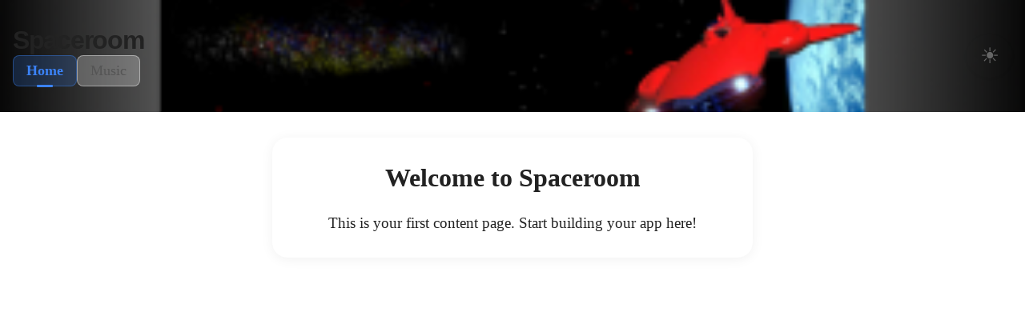

--- FILE ---
content_type: text/html
request_url: https://www.spaceroom.org/?q=content/raspberry-pi
body_size: 2151
content:
<!DOCTYPE html><html lang="en" data-beasties-container><head>
  <meta charset="utf-8">
  <title>SpaceroomApp</title>
  <base href="/">
  <meta name="viewport" content="width=device-width, initial-scale=1">
  <link rel="icon" type="image/x-icon" href="favicon.ico">
<style>html,body{background:var(--background);color:var(--foreground);min-height:100vh;margin:0;padding:0;transition:background .2s,color .2s;overflow-x:hidden;box-sizing:border-box}*,*:before,*:after{box-sizing:border-box}.app-header{background:var(--header-bg);color:var(--header-fg);transition:background .2s,color .2s}.app-header h1{color:var(--header-fg)}
</style><link rel="stylesheet" href="styles-TWIWD5DQ.css" media="print" onload="this.media='all'"><noscript><link rel="stylesheet" href="styles-TWIWD5DQ.css"></noscript><style ng-app-id="ng">.theme-toggle-btn[_ngcontent-ng-c561271282]{margin-left:auto;flex-shrink:0;position:relative;z-index:2}.app-header[_ngcontent-ng-c561271282]{width:100%;max-width:100vw;padding:2rem 1rem;background-image:url(/header.png);background-size:cover;background-position:center;background-repeat:no-repeat;display:flex;justify-content:space-between;align-items:center;box-sizing:border-box;overflow-x:auto;position:relative}.app-header[_ngcontent-ng-c561271282]:before{content:"";position:absolute;inset:0;background:#fff9;z-index:1}.header-left[_ngcontent-ng-c561271282]{display:flex;flex-direction:column;align-items:flex-start;gap:.75rem;flex:1;min-width:0;position:relative;z-index:2}.app-header[_ngcontent-ng-c561271282]   h1[_ngcontent-ng-c561271282]{margin:0;font-size:2rem;font-weight:700;letter-spacing:-.04em;color:var(--header-fg, #222);font-family:Inter,Segoe UI,Arial,sans-serif;white-space:nowrap}.main-nav[_ngcontent-ng-c561271282]{display:flex;gap:1rem;flex-wrap:wrap;position:relative;z-index:2}.main-nav[_ngcontent-ng-c561271282]   a[_ngcontent-ng-c561271282]{text-decoration:none;color:#555;font-weight:500;font-size:1.1rem;padding:.5rem 1rem;border-radius:8px;transition:all .2s ease;position:relative;background:#ffffff40;border:1px solid rgba(255,255,255,.4)}.main-nav[_ngcontent-ng-c561271282]   a[_ngcontent-ng-c561271282]:hover{color:#222;background:#fff6;border-color:#ffffff80;transform:translateY(-1px)}.main-nav[_ngcontent-ng-c561271282]   a.active[_ngcontent-ng-c561271282]{color:#3b82f6;background:#3b82f633;border-color:#3b82f666;font-weight:600}.main-nav[_ngcontent-ng-c561271282]   a.active[_ngcontent-ng-c561271282]:after{content:"";position:absolute;bottom:-2px;left:50%;transform:translate(-50%);width:20px;height:3px;background-color:#3b82f6;border-radius:2px}.dark[_ngcontent-ng-c561271282]   .app-header[_ngcontent-ng-c561271282]:before{background:#0009}.dark[_ngcontent-ng-c561271282]   .app-header[_ngcontent-ng-c561271282]   h1[_ngcontent-ng-c561271282]{color:#f1f5f9!important;text-shadow:0 1px 3px rgba(0,0,0,.3)}.dark[_ngcontent-ng-c561271282]   .main-nav[_ngcontent-ng-c561271282]   a[_ngcontent-ng-c561271282]{color:#e2e8f0;background:#0000004d;border-color:#fff3}.dark[_ngcontent-ng-c561271282]   .main-nav[_ngcontent-ng-c561271282]   a[_ngcontent-ng-c561271282]:hover{color:#f1f5f9;background:#00000080;border-color:#fff6;transform:translateY(-1px)}.dark[_ngcontent-ng-c561271282]   .main-nav[_ngcontent-ng-c561271282]   a.active[_ngcontent-ng-c561271282]{color:#60a5fa;background:#60a5fa4d;border-color:#60a5fa80}.dark[_ngcontent-ng-c561271282]   .main-nav[_ngcontent-ng-c561271282]   a.active[_ngcontent-ng-c561271282]:after{background-color:#60a5fa}@media (max-width: 768px){.app-header[_ngcontent-ng-c561271282]{flex-direction:column;gap:1rem;text-align:center;padding:1.5rem .75rem}.header-left[_ngcontent-ng-c561271282]{align-items:center;width:100%}.app-header[_ngcontent-ng-c561271282]   h1[_ngcontent-ng-c561271282]{font-size:1.75rem}.main-nav[_ngcontent-ng-c561271282]{gap:.75rem;justify-content:center;width:100%}.main-nav[_ngcontent-ng-c561271282]   a[_ngcontent-ng-c561271282]{font-size:.95rem;padding:.4rem .75rem;white-space:nowrap}}@media (max-width: 480px){.app-header[_ngcontent-ng-c561271282]{padding:1rem .5rem}.app-header[_ngcontent-ng-c561271282]   h1[_ngcontent-ng-c561271282]{font-size:1.5rem}.main-nav[_ngcontent-ng-c561271282]{gap:.5rem}.main-nav[_ngcontent-ng-c561271282]   a[_ngcontent-ng-c561271282]{font-size:.9rem;padding:.35rem .6rem}}</style><style ng-app-id="ng">.theme-toggle-btn-inner[_ngcontent-ng-c2636588669]{background:none;border:none;font-size:1.7rem;cursor:pointer;color:#666;transition:color .2s;border-radius:50%;padding:.4em .6em;box-shadow:0 1px 4px #0000000a}.theme-toggle-btn-inner[_ngcontent-ng-c2636588669]:focus{outline:2px solid #888;outline-offset:2px}</style><style ng-app-id="ng">.home-page[_ngcontent-ng-c3220321703]{max-width:600px;margin:2rem auto;padding:2rem;background:var(--background, #fff);color:var(--foreground, #222);border-radius:1.2rem;box-shadow:0 2px 16px #0000000f;text-align:center}.home-page[_ngcontent-ng-c3220321703]   h2[_ngcontent-ng-c3220321703]{margin-top:0;font-size:2rem;font-weight:600}.home-page[_ngcontent-ng-c3220321703]   p[_ngcontent-ng-c3220321703]{font-size:1.2rem;margin-bottom:0}</style></head>
<body><!--nghm--><script type="text/javascript" id="ng-event-dispatch-contract">(()=>{function p(t,n,r,o,e,i,f,m){return{eventType:t,event:n,targetElement:r,eic:o,timeStamp:e,eia:i,eirp:f,eiack:m}}function u(t){let n=[],r=e=>{n.push(e)};return{c:t,q:n,et:[],etc:[],d:r,h:e=>{r(p(e.type,e,e.target,t,Date.now()))}}}function s(t,n,r){for(let o=0;o<n.length;o++){let e=n[o];(r?t.etc:t.et).push(e),t.c.addEventListener(e,t.h,r)}}function c(t,n,r,o,e=window){let i=u(t);e._ejsas||(e._ejsas={}),e._ejsas[n]=i,s(i,r),s(i,o,!0)}window.__jsaction_bootstrap=c;})();
</script><script>window.__jsaction_bootstrap(document.body,"ng",["click"],[]);</script>
  <app-root ng-version="20.3.6" _nghost-ng-c561271282 ngh="2" ng-server-context="ssg"><header _ngcontent-ng-c561271282 class="app-header"><div _ngcontent-ng-c561271282 class="header-left"><h1 _ngcontent-ng-c561271282>Spaceroom</h1><nav _ngcontent-ng-c561271282 class="main-nav"><a _ngcontent-ng-c561271282 routerlink="/" routerlinkactive="active" href="/" class="active" jsaction="click:;">Home</a><a _ngcontent-ng-c561271282 routerlink="/music" routerlinkactive="active" href="/music" class jsaction="click:;">Music</a></nav></div><theme-toggle _ngcontent-ng-c561271282 class="theme-toggle-btn" _nghost-ng-c2636588669 ngh="0"><button _ngcontent-ng-c2636588669 type="button" aria-label="Toggle dark mode" class="theme-toggle-btn-inner" jsaction="click:;"><!----> ☀️ <!----></button></theme-toggle></header><router-outlet _ngcontent-ng-c561271282></router-outlet><home-page _nghost-ng-c3220321703 ngh="1"><section _ngcontent-ng-c3220321703 class="home-page"><h2 _ngcontent-ng-c3220321703>Welcome to Spaceroom</h2><p _ngcontent-ng-c3220321703>This is your first content page. Start building your app here!</p></section></home-page><!----></app-root>
<script src="main-FD37IDQU.js" type="module"></script>

<script id="ng-state" type="application/json">{"__nghData__":[{"t":{"1":"t0","2":"t1"},"c":{"1":[],"2":[{"i":"t1","r":1}]}},{},{"c":{"10":[{"i":"c3220321703","r":1}]}}]}</script></body></html>

--- FILE ---
content_type: text/css
request_url: https://www.spaceroom.org/styles-TWIWD5DQ.css
body_size: -135
content:
.light{--background: #fff;--foreground: #222;--header-bg: #fff;--header-fg: #222}.dark{--background: #181a20;--foreground: #f3f4f6;--header-bg: #181a20;--header-fg: #f3f4f6}html,body{background:var(--background);color:var(--foreground);min-height:100vh;margin:0;padding:0;transition:background .2s,color .2s;overflow-x:hidden;box-sizing:border-box}*,*:before,*:after{box-sizing:border-box}.app-header{background:var(--header-bg);color:var(--header-fg);transition:background .2s,color .2s}.app-header h1{color:var(--header-fg)}


--- FILE ---
content_type: text/javascript
request_url: https://www.spaceroom.org/main-FD37IDQU.js
body_size: 86477
content:
var aE=Object.defineProperty,cE=Object.defineProperties;var uE=Object.getOwnPropertyDescriptors;var mi=Object.getOwnPropertySymbols;var Df=Object.prototype.hasOwnProperty,Cf=Object.prototype.propertyIsEnumerable;var Ef=(e,t,n)=>t in e?aE(e,t,{enumerable:!0,configurable:!0,writable:!0,value:n}):e[t]=n,m=(e,t)=>{for(var n in t||={})Df.call(t,n)&&Ef(e,n,t[n]);if(mi)for(var n of mi(t))Cf.call(t,n)&&Ef(e,n,t[n]);return e},B=(e,t)=>cE(e,uE(t));var wf=(e,t)=>{var n={};for(var r in e)Df.call(e,r)&&t.indexOf(r)<0&&(n[r]=e[r]);if(e!=null&&mi)for(var r of mi(e))t.indexOf(r)<0&&Cf.call(e,r)&&(n[r]=e[r]);return n};var yc;function vi(){return yc}function ot(e){let t=yc;return yc=e,t}var If=Symbol("NotFound");function qn(e){return e===If||e?.name==="\u0275NotFound"}var ue=null,yi=!1,Ec=1,lE=null,ve=Symbol("SIGNAL");function T(e){let t=ue;return ue=e,t}function Di(){return ue}var Zn={version:0,lastCleanEpoch:0,dirty:!1,producers:void 0,producersTail:void 0,consumers:void 0,consumersTail:void 0,recomputing:!1,consumerAllowSignalWrites:!1,consumerIsAlwaysLive:!1,kind:"unknown",producerMustRecompute:()=>!1,producerRecomputeValue:()=>{},consumerMarkedDirty:()=>{},consumerOnSignalRead:()=>{}};function Kr(e){if(yi)throw new Error("");if(ue===null)return;ue.consumerOnSignalRead(e);let t=ue.producersTail;if(t!==void 0&&t.producer===e)return;let n,r=ue.recomputing;if(r&&(n=t!==void 0?t.nextProducer:ue.producers,n!==void 0&&n.producer===e)){ue.producersTail=n,n.lastReadVersion=e.version;return}let o=e.consumersTail;if(o!==void 0&&o.consumer===ue&&(!r||fE(o,ue)))return;let i=Kn(ue),s={producer:e,consumer:ue,nextProducer:n,prevConsumer:o,lastReadVersion:e.version,nextConsumer:void 0};ue.producersTail=s,t!==void 0?t.nextProducer=s:ue.producers=s,i&&Sf(e,s)}function bf(){Ec++}function Dc(e){if(!(Kn(e)&&!e.dirty)&&!(!e.dirty&&e.lastCleanEpoch===Ec)){if(!e.producerMustRecompute(e)&&!Qn(e)){Ei(e);return}e.producerRecomputeValue(e),Ei(e)}}function Cc(e){if(e.consumers===void 0)return;let t=yi;yi=!0;try{for(let n=e.consumers;n!==void 0;n=n.nextConsumer){let r=n.consumer;r.dirty||dE(r)}}finally{yi=t}}function wc(){return ue?.consumerAllowSignalWrites!==!1}function dE(e){e.dirty=!0,Cc(e),e.consumerMarkedDirty?.(e)}function Ei(e){e.dirty=!1,e.lastCleanEpoch=Ec}function Yn(e){return e&&Tf(e),T(e)}function Tf(e){e.producersTail=void 0,e.recomputing=!0}function Jr(e,t){T(t),e&&_f(e)}function _f(e){e.recomputing=!1;let t=e.producersTail,n=t!==void 0?t.nextProducer:e.producers;if(n!==void 0){if(Kn(e))do n=Ic(n);while(n!==void 0);t!==void 0?t.nextProducer=void 0:e.producers=void 0}}function Qn(e){for(let t=e.producers;t!==void 0;t=t.nextProducer){let n=t.producer,r=t.lastReadVersion;if(r!==n.version||(Dc(n),r!==n.version))return!0}return!1}function Jt(e){if(Kn(e)){let t=e.producers;for(;t!==void 0;)t=Ic(t)}e.producers=void 0,e.producersTail=void 0,e.consumers=void 0,e.consumersTail=void 0}function Sf(e,t){let n=e.consumersTail,r=Kn(e);if(n!==void 0?(t.nextConsumer=n.nextConsumer,n.nextConsumer=t):(t.nextConsumer=void 0,e.consumers=t),t.prevConsumer=n,e.consumersTail=t,!r)for(let o=e.producers;o!==void 0;o=o.nextProducer)Sf(o.producer,o)}function Ic(e){let t=e.producer,n=e.nextProducer,r=e.nextConsumer,o=e.prevConsumer;if(e.nextConsumer=void 0,e.prevConsumer=void 0,r!==void 0?r.prevConsumer=o:t.consumersTail=o,o!==void 0)o.nextConsumer=r;else if(t.consumers=r,!Kn(t)){let i=t.producers;for(;i!==void 0;)i=Ic(i)}return n}function Kn(e){return e.consumerIsAlwaysLive||e.consumers!==void 0}function bc(e){lE?.(e)}function fE(e,t){let n=t.producersTail;if(n!==void 0){let r=t.producers;do{if(r===e)return!0;if(r===n)break;r=r.nextProducer}while(r!==void 0)}return!1}function Tc(e,t){return Object.is(e,t)}function pE(){throw new Error}var Mf=pE;function Nf(e){Mf(e)}function _c(e){Mf=e}var hE=null;function Sc(e,t){let n=Object.create(Ci);n.value=e,t!==void 0&&(n.equal=t);let r=()=>Rf(n);return r[ve]=n,bc(n),[r,s=>Jn(n,s),s=>Mc(n,s)]}function Rf(e){return Kr(e),e.value}function Jn(e,t){wc()||Nf(e),e.equal(e.value,t)||(e.value=t,gE(e))}function Mc(e,t){wc()||Nf(e),Jn(e,t(e.value))}var Ci=B(m({},Zn),{equal:Tc,value:void 0,kind:"signal"});function gE(e){e.version++,bf(),Cc(e),hE?.(e)}function _(e){return typeof e=="function"}function Xn(e){let n=e(r=>{Error.call(r),r.stack=new Error().stack});return n.prototype=Object.create(Error.prototype),n.prototype.constructor=n,n}var wi=Xn(e=>function(n){e(this),this.message=n?`${n.length} errors occurred during unsubscription:
${n.map((r,o)=>`${o+1}) ${r.toString()}`).join(`
  `)}`:"",this.name="UnsubscriptionError",this.errors=n});function Xr(e,t){if(e){let n=e.indexOf(t);0<=n&&e.splice(n,1)}}var J=class e{constructor(t){this.initialTeardown=t,this.closed=!1,this._parentage=null,this._finalizers=null}unsubscribe(){let t;if(!this.closed){this.closed=!0;let{_parentage:n}=this;if(n)if(this._parentage=null,Array.isArray(n))for(let i of n)i.remove(this);else n.remove(this);let{initialTeardown:r}=this;if(_(r))try{r()}catch(i){t=i instanceof wi?i.errors:[i]}let{_finalizers:o}=this;if(o){this._finalizers=null;for(let i of o)try{Af(i)}catch(s){t=t??[],s instanceof wi?t=[...t,...s.errors]:t.push(s)}}if(t)throw new wi(t)}}add(t){var n;if(t&&t!==this)if(this.closed)Af(t);else{if(t instanceof e){if(t.closed||t._hasParent(this))return;t._addParent(this)}(this._finalizers=(n=this._finalizers)!==null&&n!==void 0?n:[]).push(t)}}_hasParent(t){let{_parentage:n}=this;return n===t||Array.isArray(n)&&n.includes(t)}_addParent(t){let{_parentage:n}=this;this._parentage=Array.isArray(n)?(n.push(t),n):n?[n,t]:t}_removeParent(t){let{_parentage:n}=this;n===t?this._parentage=null:Array.isArray(n)&&Xr(n,t)}remove(t){let{_finalizers:n}=this;n&&Xr(n,t),t instanceof e&&t._removeParent(this)}};J.EMPTY=(()=>{let e=new J;return e.closed=!0,e})();var Nc=J.EMPTY;function Ii(e){return e instanceof J||e&&"closed"in e&&_(e.remove)&&_(e.add)&&_(e.unsubscribe)}function Af(e){_(e)?e():e.unsubscribe()}var Ze={onUnhandledError:null,onStoppedNotification:null,Promise:void 0,useDeprecatedSynchronousErrorHandling:!1,useDeprecatedNextContext:!1};var er={setTimeout(e,t,...n){let{delegate:r}=er;return r?.setTimeout?r.setTimeout(e,t,...n):setTimeout(e,t,...n)},clearTimeout(e){let{delegate:t}=er;return(t?.clearTimeout||clearTimeout)(e)},delegate:void 0};function bi(e){er.setTimeout(()=>{let{onUnhandledError:t}=Ze;if(t)t(e);else throw e})}function eo(){}var xf=Rc("C",void 0,void 0);function Of(e){return Rc("E",void 0,e)}function Pf(e){return Rc("N",e,void 0)}function Rc(e,t,n){return{kind:e,value:t,error:n}}var Xt=null;function tr(e){if(Ze.useDeprecatedSynchronousErrorHandling){let t=!Xt;if(t&&(Xt={errorThrown:!1,error:null}),e(),t){let{errorThrown:n,error:r}=Xt;if(Xt=null,n)throw r}}else e()}function kf(e){Ze.useDeprecatedSynchronousErrorHandling&&Xt&&(Xt.errorThrown=!0,Xt.error=e)}var en=class extends J{constructor(t){super(),this.isStopped=!1,t?(this.destination=t,Ii(t)&&t.add(this)):this.destination=yE}static create(t,n,r){return new nr(t,n,r)}next(t){this.isStopped?xc(Pf(t),this):this._next(t)}error(t){this.isStopped?xc(Of(t),this):(this.isStopped=!0,this._error(t))}complete(){this.isStopped?xc(xf,this):(this.isStopped=!0,this._complete())}unsubscribe(){this.closed||(this.isStopped=!0,super.unsubscribe(),this.destination=null)}_next(t){this.destination.next(t)}_error(t){try{this.destination.error(t)}finally{this.unsubscribe()}}_complete(){try{this.destination.complete()}finally{this.unsubscribe()}}},mE=Function.prototype.bind;function Ac(e,t){return mE.call(e,t)}var Oc=class{constructor(t){this.partialObserver=t}next(t){let{partialObserver:n}=this;if(n.next)try{n.next(t)}catch(r){Ti(r)}}error(t){let{partialObserver:n}=this;if(n.error)try{n.error(t)}catch(r){Ti(r)}else Ti(t)}complete(){let{partialObserver:t}=this;if(t.complete)try{t.complete()}catch(n){Ti(n)}}},nr=class extends en{constructor(t,n,r){super();let o;if(_(t)||!t)o={next:t??void 0,error:n??void 0,complete:r??void 0};else{let i;this&&Ze.useDeprecatedNextContext?(i=Object.create(t),i.unsubscribe=()=>this.unsubscribe(),o={next:t.next&&Ac(t.next,i),error:t.error&&Ac(t.error,i),complete:t.complete&&Ac(t.complete,i)}):o=t}this.destination=new Oc(o)}};function Ti(e){Ze.useDeprecatedSynchronousErrorHandling?kf(e):bi(e)}function vE(e){throw e}function xc(e,t){let{onStoppedNotification:n}=Ze;n&&er.setTimeout(()=>n(e,t))}var yE={closed:!0,next:eo,error:vE,complete:eo};var rr=typeof Symbol=="function"&&Symbol.observable||"@@observable";function _e(e){return e}function Pc(...e){return kc(e)}function kc(e){return e.length===0?_e:e.length===1?e[0]:function(n){return e.reduce((r,o)=>o(r),n)}}var F=(()=>{class e{constructor(n){n&&(this._subscribe=n)}lift(n){let r=new e;return r.source=this,r.operator=n,r}subscribe(n,r,o){let i=DE(n)?n:new nr(n,r,o);return tr(()=>{let{operator:s,source:a}=this;i.add(s?s.call(i,a):a?this._subscribe(i):this._trySubscribe(i))}),i}_trySubscribe(n){try{return this._subscribe(n)}catch(r){n.error(r)}}forEach(n,r){return r=Ff(r),new r((o,i)=>{let s=new nr({next:a=>{try{n(a)}catch(c){i(c),s.unsubscribe()}},error:i,complete:o});this.subscribe(s)})}_subscribe(n){var r;return(r=this.source)===null||r===void 0?void 0:r.subscribe(n)}[rr](){return this}pipe(...n){return kc(n)(this)}toPromise(n){return n=Ff(n),new n((r,o)=>{let i;this.subscribe(s=>i=s,s=>o(s),()=>r(i))})}}return e.create=t=>new e(t),e})();function Ff(e){var t;return(t=e??Ze.Promise)!==null&&t!==void 0?t:Promise}function EE(e){return e&&_(e.next)&&_(e.error)&&_(e.complete)}function DE(e){return e&&e instanceof en||EE(e)&&Ii(e)}function Fc(e){return _(e?.lift)}function O(e){return t=>{if(Fc(t))return t.lift(function(n){try{return e(n,this)}catch(r){this.error(r)}});throw new TypeError("Unable to lift unknown Observable type")}}function P(e,t,n,r,o){return new Lc(e,t,n,r,o)}var Lc=class extends en{constructor(t,n,r,o,i,s){super(t),this.onFinalize=i,this.shouldUnsubscribe=s,this._next=n?function(a){try{n(a)}catch(c){t.error(c)}}:super._next,this._error=o?function(a){try{o(a)}catch(c){t.error(c)}finally{this.unsubscribe()}}:super._error,this._complete=r?function(){try{r()}catch(a){t.error(a)}finally{this.unsubscribe()}}:super._complete}unsubscribe(){var t;if(!this.shouldUnsubscribe||this.shouldUnsubscribe()){let{closed:n}=this;super.unsubscribe(),!n&&((t=this.onFinalize)===null||t===void 0||t.call(this))}}};function or(){return O((e,t)=>{let n=null;e._refCount++;let r=P(t,void 0,void 0,void 0,()=>{if(!e||e._refCount<=0||0<--e._refCount){n=null;return}let o=e._connection,i=n;n=null,o&&(!i||o===i)&&o.unsubscribe(),t.unsubscribe()});e.subscribe(r),r.closed||(n=e.connect())})}var ir=class extends F{constructor(t,n){super(),this.source=t,this.subjectFactory=n,this._subject=null,this._refCount=0,this._connection=null,Fc(t)&&(this.lift=t.lift)}_subscribe(t){return this.getSubject().subscribe(t)}getSubject(){let t=this._subject;return(!t||t.isStopped)&&(this._subject=this.subjectFactory()),this._subject}_teardown(){this._refCount=0;let{_connection:t}=this;this._subject=this._connection=null,t?.unsubscribe()}connect(){let t=this._connection;if(!t){t=this._connection=new J;let n=this.getSubject();t.add(this.source.subscribe(P(n,void 0,()=>{this._teardown(),n.complete()},r=>{this._teardown(),n.error(r)},()=>this._teardown()))),t.closed&&(this._connection=null,t=J.EMPTY)}return t}refCount(){return or()(this)}};var Lf=Xn(e=>function(){e(this),this.name="ObjectUnsubscribedError",this.message="object unsubscribed"});var te=(()=>{class e extends F{constructor(){super(),this.closed=!1,this.currentObservers=null,this.observers=[],this.isStopped=!1,this.hasError=!1,this.thrownError=null}lift(n){let r=new _i(this,this);return r.operator=n,r}_throwIfClosed(){if(this.closed)throw new Lf}next(n){tr(()=>{if(this._throwIfClosed(),!this.isStopped){this.currentObservers||(this.currentObservers=Array.from(this.observers));for(let r of this.currentObservers)r.next(n)}})}error(n){tr(()=>{if(this._throwIfClosed(),!this.isStopped){this.hasError=this.isStopped=!0,this.thrownError=n;let{observers:r}=this;for(;r.length;)r.shift().error(n)}})}complete(){tr(()=>{if(this._throwIfClosed(),!this.isStopped){this.isStopped=!0;let{observers:n}=this;for(;n.length;)n.shift().complete()}})}unsubscribe(){this.isStopped=this.closed=!0,this.observers=this.currentObservers=null}get observed(){var n;return((n=this.observers)===null||n===void 0?void 0:n.length)>0}_trySubscribe(n){return this._throwIfClosed(),super._trySubscribe(n)}_subscribe(n){return this._throwIfClosed(),this._checkFinalizedStatuses(n),this._innerSubscribe(n)}_innerSubscribe(n){let{hasError:r,isStopped:o,observers:i}=this;return r||o?Nc:(this.currentObservers=null,i.push(n),new J(()=>{this.currentObservers=null,Xr(i,n)}))}_checkFinalizedStatuses(n){let{hasError:r,thrownError:o,isStopped:i}=this;r?n.error(o):i&&n.complete()}asObservable(){let n=new F;return n.source=this,n}}return e.create=(t,n)=>new _i(t,n),e})(),_i=class extends te{constructor(t,n){super(),this.destination=t,this.source=n}next(t){var n,r;(r=(n=this.destination)===null||n===void 0?void 0:n.next)===null||r===void 0||r.call(n,t)}error(t){var n,r;(r=(n=this.destination)===null||n===void 0?void 0:n.error)===null||r===void 0||r.call(n,t)}complete(){var t,n;(n=(t=this.destination)===null||t===void 0?void 0:t.complete)===null||n===void 0||n.call(t)}_subscribe(t){var n,r;return(r=(n=this.source)===null||n===void 0?void 0:n.subscribe(t))!==null&&r!==void 0?r:Nc}};var ae=class extends te{constructor(t){super(),this._value=t}get value(){return this.getValue()}_subscribe(t){let n=super._subscribe(t);return!n.closed&&t.next(this._value),n}getValue(){let{hasError:t,thrownError:n,_value:r}=this;if(t)throw n;return this._throwIfClosed(),r}next(t){super.next(this._value=t)}};var ye=new F(e=>e.complete());function jf(e){return e&&_(e.schedule)}function Uf(e){return e[e.length-1]}function Bf(e){return _(Uf(e))?e.pop():void 0}function Lt(e){return jf(Uf(e))?e.pop():void 0}function Hf(e,t,n,r){function o(i){return i instanceof n?i:new n(function(s){s(i)})}return new(n||(n=Promise))(function(i,s){function a(l){try{u(r.next(l))}catch(d){s(d)}}function c(l){try{u(r.throw(l))}catch(d){s(d)}}function u(l){l.done?i(l.value):o(l.value).then(a,c)}u((r=r.apply(e,t||[])).next())})}function Vf(e){var t=typeof Symbol=="function"&&Symbol.iterator,n=t&&e[t],r=0;if(n)return n.call(e);if(e&&typeof e.length=="number")return{next:function(){return e&&r>=e.length&&(e=void 0),{value:e&&e[r++],done:!e}}};throw new TypeError(t?"Object is not iterable.":"Symbol.iterator is not defined.")}function tn(e){return this instanceof tn?(this.v=e,this):new tn(e)}function $f(e,t,n){if(!Symbol.asyncIterator)throw new TypeError("Symbol.asyncIterator is not defined.");var r=n.apply(e,t||[]),o,i=[];return o=Object.create((typeof AsyncIterator=="function"?AsyncIterator:Object).prototype),a("next"),a("throw"),a("return",s),o[Symbol.asyncIterator]=function(){return this},o;function s(f){return function(g){return Promise.resolve(g).then(f,d)}}function a(f,g){r[f]&&(o[f]=function(D){return new Promise(function(N,x){i.push([f,D,N,x])>1||c(f,D)})},g&&(o[f]=g(o[f])))}function c(f,g){try{u(r[f](g))}catch(D){p(i[0][3],D)}}function u(f){f.value instanceof tn?Promise.resolve(f.value.v).then(l,d):p(i[0][2],f)}function l(f){c("next",f)}function d(f){c("throw",f)}function p(f,g){f(g),i.shift(),i.length&&c(i[0][0],i[0][1])}}function zf(e){if(!Symbol.asyncIterator)throw new TypeError("Symbol.asyncIterator is not defined.");var t=e[Symbol.asyncIterator],n;return t?t.call(e):(e=typeof Vf=="function"?Vf(e):e[Symbol.iterator](),n={},r("next"),r("throw"),r("return"),n[Symbol.asyncIterator]=function(){return this},n);function r(i){n[i]=e[i]&&function(s){return new Promise(function(a,c){s=e[i](s),o(a,c,s.done,s.value)})}}function o(i,s,a,c){Promise.resolve(c).then(function(u){i({value:u,done:a})},s)}}var Si=e=>e&&typeof e.length=="number"&&typeof e!="function";function Mi(e){return _(e?.then)}function Ni(e){return _(e[rr])}function Ri(e){return Symbol.asyncIterator&&_(e?.[Symbol.asyncIterator])}function Ai(e){return new TypeError(`You provided ${e!==null&&typeof e=="object"?"an invalid object":`'${e}'`} where a stream was expected. You can provide an Observable, Promise, ReadableStream, Array, AsyncIterable, or Iterable.`)}function CE(){return typeof Symbol!="function"||!Symbol.iterator?"@@iterator":Symbol.iterator}var xi=CE();function Oi(e){return _(e?.[xi])}function Pi(e){return $f(this,arguments,function*(){let n=e.getReader();try{for(;;){let{value:r,done:o}=yield tn(n.read());if(o)return yield tn(void 0);yield yield tn(r)}}finally{n.releaseLock()}})}function ki(e){return _(e?.getReader)}function oe(e){if(e instanceof F)return e;if(e!=null){if(Ni(e))return wE(e);if(Si(e))return IE(e);if(Mi(e))return bE(e);if(Ri(e))return Gf(e);if(Oi(e))return TE(e);if(ki(e))return _E(e)}throw Ai(e)}function wE(e){return new F(t=>{let n=e[rr]();if(_(n.subscribe))return n.subscribe(t);throw new TypeError("Provided object does not correctly implement Symbol.observable")})}function IE(e){return new F(t=>{for(let n=0;n<e.length&&!t.closed;n++)t.next(e[n]);t.complete()})}function bE(e){return new F(t=>{e.then(n=>{t.closed||(t.next(n),t.complete())},n=>t.error(n)).then(null,bi)})}function TE(e){return new F(t=>{for(let n of e)if(t.next(n),t.closed)return;t.complete()})}function Gf(e){return new F(t=>{SE(e,t).catch(n=>t.error(n))})}function _E(e){return Gf(Pi(e))}function SE(e,t){var n,r,o,i;return Hf(this,void 0,void 0,function*(){try{for(n=zf(e);r=yield n.next(),!r.done;){let s=r.value;if(t.next(s),t.closed)return}}catch(s){o={error:s}}finally{try{r&&!r.done&&(i=n.return)&&(yield i.call(n))}finally{if(o)throw o.error}}t.complete()})}function Ee(e,t,n,r=0,o=!1){let i=t.schedule(function(){n(),o?e.add(this.schedule(null,r)):this.unsubscribe()},r);if(e.add(i),!o)return i}function Fi(e,t=0){return O((n,r)=>{n.subscribe(P(r,o=>Ee(r,e,()=>r.next(o),t),()=>Ee(r,e,()=>r.complete(),t),o=>Ee(r,e,()=>r.error(o),t)))})}function Li(e,t=0){return O((n,r)=>{r.add(e.schedule(()=>n.subscribe(r),t))})}function Wf(e,t){return oe(e).pipe(Li(t),Fi(t))}function qf(e,t){return oe(e).pipe(Li(t),Fi(t))}function Zf(e,t){return new F(n=>{let r=0;return t.schedule(function(){r===e.length?n.complete():(n.next(e[r++]),n.closed||this.schedule())})})}function Yf(e,t){return new F(n=>{let r;return Ee(n,t,()=>{r=e[xi](),Ee(n,t,()=>{let o,i;try{({value:o,done:i}=r.next())}catch(s){n.error(s);return}i?n.complete():n.next(o)},0,!0)}),()=>_(r?.return)&&r.return()})}function ji(e,t){if(!e)throw new Error("Iterable cannot be null");return new F(n=>{Ee(n,t,()=>{let r=e[Symbol.asyncIterator]();Ee(n,t,()=>{r.next().then(o=>{o.done?n.complete():n.next(o.value)})},0,!0)})})}function Qf(e,t){return ji(Pi(e),t)}function Kf(e,t){if(e!=null){if(Ni(e))return Wf(e,t);if(Si(e))return Zf(e,t);if(Mi(e))return qf(e,t);if(Ri(e))return ji(e,t);if(Oi(e))return Yf(e,t);if(ki(e))return Qf(e,t)}throw Ai(e)}function q(e,t){return t?Kf(e,t):oe(e)}function I(...e){let t=Lt(e);return q(e,t)}function sr(e,t){let n=_(e)?e:()=>e,r=o=>o.error(n());return new F(t?o=>t.schedule(r,0,o):r)}function jc(e){return!!e&&(e instanceof F||_(e.lift)&&_(e.subscribe))}var gt=Xn(e=>function(){e(this),this.name="EmptyError",this.message="no elements in sequence"});function k(e,t){return O((n,r)=>{let o=0;n.subscribe(P(r,i=>{r.next(e.call(t,i,o++))}))})}var{isArray:ME}=Array;function NE(e,t){return ME(t)?e(...t):e(t)}function Jf(e){return k(t=>NE(e,t))}var{isArray:RE}=Array,{getPrototypeOf:AE,prototype:xE,keys:OE}=Object;function Xf(e){if(e.length===1){let t=e[0];if(RE(t))return{args:t,keys:null};if(PE(t)){let n=OE(t);return{args:n.map(r=>t[r]),keys:n}}}return{args:e,keys:null}}function PE(e){return e&&typeof e=="object"&&AE(e)===xE}function ep(e,t){return e.reduce((n,r,o)=>(n[r]=t[o],n),{})}function Ui(...e){let t=Lt(e),n=Bf(e),{args:r,keys:o}=Xf(e);if(r.length===0)return q([],t);let i=new F(kE(r,t,o?s=>ep(o,s):_e));return n?i.pipe(Jf(n)):i}function kE(e,t,n=_e){return r=>{tp(t,()=>{let{length:o}=e,i=new Array(o),s=o,a=o;for(let c=0;c<o;c++)tp(t,()=>{let u=q(e[c],t),l=!1;u.subscribe(P(r,d=>{i[c]=d,l||(l=!0,a--),a||r.next(n(i.slice()))},()=>{--s||r.complete()}))},r)},r)}}function tp(e,t,n){e?Ee(n,e,t):t()}function np(e,t,n,r,o,i,s,a){let c=[],u=0,l=0,d=!1,p=()=>{d&&!c.length&&!u&&t.complete()},f=D=>u<r?g(D):c.push(D),g=D=>{i&&t.next(D),u++;let N=!1;oe(n(D,l++)).subscribe(P(t,x=>{o?.(x),i?f(x):t.next(x)},()=>{N=!0},void 0,()=>{if(N)try{for(u--;c.length&&u<r;){let x=c.shift();s?Ee(t,s,()=>g(x)):g(x)}p()}catch(x){t.error(x)}}))};return e.subscribe(P(t,f,()=>{d=!0,p()})),()=>{a?.()}}function X(e,t,n=1/0){return _(t)?X((r,o)=>k((i,s)=>t(r,i,o,s))(oe(e(r,o))),n):(typeof t=="number"&&(n=t),O((r,o)=>np(r,o,e,n)))}function ar(e=1/0){return X(_e,e)}function rp(){return ar(1)}function cr(...e){return rp()(q(e,Lt(e)))}function to(e){return new F(t=>{oe(e()).subscribe(t)})}function Se(e,t){return O((n,r)=>{let o=0;n.subscribe(P(r,i=>e.call(t,i,o++)&&r.next(i)))})}function mt(e){return O((t,n)=>{let r=null,o=!1,i;r=t.subscribe(P(n,void 0,void 0,s=>{i=oe(e(s,mt(e)(t))),r?(r.unsubscribe(),r=null,i.subscribe(n)):o=!0})),o&&(r.unsubscribe(),r=null,i.subscribe(n))})}function op(e,t,n,r,o){return(i,s)=>{let a=n,c=t,u=0;i.subscribe(P(s,l=>{let d=u++;c=a?e(c,l,d):(a=!0,l),r&&s.next(c)},o&&(()=>{a&&s.next(c),s.complete()})))}}function nn(e,t){return _(t)?X(e,t,1):X(e,1)}function jt(e){return O((t,n)=>{let r=!1;t.subscribe(P(n,o=>{r=!0,n.next(o)},()=>{r||n.next(e),n.complete()}))})}function vt(e){return e<=0?()=>ye:O((t,n)=>{let r=0;t.subscribe(P(n,o=>{++r<=e&&(n.next(o),e<=r&&n.complete())}))})}function Bi(e=FE){return O((t,n)=>{let r=!1;t.subscribe(P(n,o=>{r=!0,n.next(o)},()=>r?n.complete():n.error(e())))})}function FE(){return new gt}function no(e){return O((t,n)=>{try{t.subscribe(n)}finally{n.add(e)}})}function yt(e,t){let n=arguments.length>=2;return r=>r.pipe(e?Se((o,i)=>e(o,i,r)):_e,vt(1),n?jt(t):Bi(()=>new gt))}function ur(e){return e<=0?()=>ye:O((t,n)=>{let r=[];t.subscribe(P(n,o=>{r.push(o),e<r.length&&r.shift()},()=>{for(let o of r)n.next(o);n.complete()},void 0,()=>{r=null}))})}function Uc(e,t){let n=arguments.length>=2;return r=>r.pipe(e?Se((o,i)=>e(o,i,r)):_e,ur(1),n?jt(t):Bi(()=>new gt))}function Bc(e,t){return O(op(e,t,arguments.length>=2,!0))}function Vc(...e){let t=Lt(e);return O((n,r)=>{(t?cr(e,n,t):cr(e,n)).subscribe(r)})}function De(e,t){return O((n,r)=>{let o=null,i=0,s=!1,a=()=>s&&!o&&r.complete();n.subscribe(P(r,c=>{o?.unsubscribe();let u=0,l=i++;oe(e(c,l)).subscribe(o=P(r,d=>r.next(t?t(c,d,l,u++):d),()=>{o=null,a()}))},()=>{s=!0,a()}))})}function Vi(e){return O((t,n)=>{oe(e).subscribe(P(n,()=>n.complete(),eo)),!n.closed&&t.subscribe(n)})}function ie(e,t,n){let r=_(e)||t||n?{next:e,error:t,complete:n}:e;return r?O((o,i)=>{var s;(s=r.subscribe)===null||s===void 0||s.call(r);let a=!0;o.subscribe(P(i,c=>{var u;(u=r.next)===null||u===void 0||u.call(r,c),i.next(c)},()=>{var c;a=!1,(c=r.complete)===null||c===void 0||c.call(r),i.complete()},c=>{var u;a=!1,(u=r.error)===null||u===void 0||u.call(r,c),i.error(c)},()=>{var c,u;a&&((c=r.unsubscribe)===null||c===void 0||c.call(r)),(u=r.finalize)===null||u===void 0||u.call(r)}))}):_e}function ip(e){let t=T(null);try{return e()}finally{T(t)}}var sp=B(m({},Zn),{consumerIsAlwaysLive:!0,consumerAllowSignalWrites:!0,dirty:!0,kind:"effect"});function ap(e){if(e.dirty=!1,e.version>0&&!Qn(e))return;e.version++;let t=Yn(e);try{e.cleanup(),e.fn()}finally{Jr(e,t)}}var Wi="https://angular.dev/best-practices/security#preventing-cross-site-scripting-xss",v=class extends Error{code;constructor(t,n){super(cn(t,n)),this.code=t}};function LE(e){return`NG0${Math.abs(e)}`}function cn(e,t){return`${LE(e)}${t?": "+t:""}`}var dr=globalThis;function U(e){for(let t in e)if(e[t]===U)return t;throw Error("")}function Dt(e){if(typeof e=="string")return e;if(Array.isArray(e))return`[${e.map(Dt).join(", ")}]`;if(e==null)return""+e;let t=e.overriddenName||e.name;if(t)return`${t}`;let n=e.toString();if(n==null)return""+n;let r=n.indexOf(`
`);return r>=0?n.slice(0,r):n}function Jc(e,t){return e?t?`${e} ${t}`:e:t||""}var jE=U({__forward_ref__:U});function qi(e){return e.__forward_ref__=qi,e.toString=function(){return Dt(this())},e}function Ce(e){return Xc(e)?e():e}function Xc(e){return typeof e=="function"&&e.hasOwnProperty(jE)&&e.__forward_ref__===qi}function C(e){return{token:e.token,providedIn:e.providedIn||null,factory:e.factory,value:void 0}}function un(e){return{providers:e.providers||[],imports:e.imports||[]}}function ao(e){return UE(e,Zi)}function eu(e){return ao(e)!==null}function UE(e,t){return e.hasOwnProperty(t)&&e[t]||null}function BE(e){let t=e?.[Zi]??null;return t||null}function $c(e){return e&&e.hasOwnProperty($i)?e[$i]:null}var Zi=U({\u0275prov:U}),$i=U({\u0275inj:U}),y=class{_desc;ngMetadataName="InjectionToken";\u0275prov;constructor(t,n){this._desc=t,this.\u0275prov=void 0,typeof n=="number"?this.__NG_ELEMENT_ID__=n:n!==void 0&&(this.\u0275prov=C({token:this,providedIn:n.providedIn||"root",factory:n.factory}))}get multi(){return this}toString(){return`InjectionToken ${this._desc}`}};function tu(e){return e&&!!e.\u0275providers}var nu=U({\u0275cmp:U}),ru=U({\u0275dir:U}),ou=U({\u0275pipe:U}),iu=U({\u0275mod:U}),oo=U({\u0275fac:U}),ln=U({__NG_ELEMENT_ID__:U}),up=U({__NG_ENV_ID__:U});function dn(e){return typeof e=="string"?e:e==null?"":String(e)}function dp(e){return typeof e=="function"?e.name||e.toString():typeof e=="object"&&e!=null&&typeof e.type=="function"?e.type.name||e.type.toString():dn(e)}var fp=U({ngErrorCode:U}),VE=U({ngErrorMessage:U}),HE=U({ngTokenPath:U});function su(e,t){return pp("",-200,t)}function Yi(e,t){throw new v(-201,!1)}function pp(e,t,n){let r=new v(t,e);return r[fp]=t,r[VE]=e,n&&(r[HE]=n),r}function $E(e){return e[fp]}var zc;function hp(){return zc}function Me(e){let t=zc;return zc=e,t}function au(e,t,n){let r=ao(e);if(r&&r.providedIn=="root")return r.value===void 0?r.value=r.factory():r.value;if(n&8)return null;if(t!==void 0)return t;Yi(e,"Injector")}var zE={},rn=zE,GE="__NG_DI_FLAG__",Gc=class{injector;constructor(t){this.injector=t}retrieve(t,n){let r=on(n)||0;try{return this.injector.get(t,r&8?null:rn,r)}catch(o){if(qn(o))return o;throw o}}};function WE(e,t=0){let n=vi();if(n===void 0)throw new v(-203,!1);if(n===null)return au(e,void 0,t);{let r=qE(t),o=n.retrieve(e,r);if(qn(o)){if(r.optional)return null;throw o}return o}}function S(e,t=0){return(hp()||WE)(Ce(e),t)}function h(e,t){return S(e,on(t))}function on(e){return typeof e>"u"||typeof e=="number"?e:0|(e.optional&&8)|(e.host&&1)|(e.self&&2)|(e.skipSelf&&4)}function qE(e){return{optional:!!(e&8),host:!!(e&1),self:!!(e&2),skipSelf:!!(e&4)}}function Wc(e){let t=[];for(let n=0;n<e.length;n++){let r=Ce(e[n]);if(Array.isArray(r)){if(r.length===0)throw new v(900,!1);let o,i=0;for(let s=0;s<r.length;s++){let a=r[s],c=ZE(a);typeof c=="number"?c===-1?o=a.token:i|=c:o=a}t.push(S(o,i))}else t.push(S(r))}return t}function ZE(e){return e[GE]}function sn(e,t){let n=e.hasOwnProperty(oo);return n?e[oo]:null}function gp(e,t,n){if(e.length!==t.length)return!1;for(let r=0;r<e.length;r++){let o=e[r],i=t[r];if(n&&(o=n(o),i=n(i)),i!==o)return!1}return!0}function mp(e){return e.flat(Number.POSITIVE_INFINITY)}function Qi(e,t){e.forEach(n=>Array.isArray(n)?Qi(n,t):t(n))}function cu(e,t,n){t>=e.length?e.push(n):e.splice(t,0,n)}function co(e,t){return t>=e.length-1?e.pop():e.splice(t,1)[0]}function vp(e,t,n,r){let o=e.length;if(o==t)e.push(n,r);else if(o===1)e.push(r,e[0]),e[0]=n;else{for(o--,e.push(e[o-1],e[o]);o>t;){let i=o-2;e[o]=e[i],o--}e[t]=n,e[t+1]=r}}function yp(e,t,n){let r=fr(e,t);return r>=0?e[r|1]=n:(r=~r,vp(e,r,t,n)),r}function Ki(e,t){let n=fr(e,t);if(n>=0)return e[n|1]}function fr(e,t){return YE(e,t,1)}function YE(e,t,n){let r=0,o=e.length>>n;for(;o!==r;){let i=r+(o-r>>1),s=e[i<<n];if(t===s)return i<<n;s>t?o=i:r=i+1}return~(o<<n)}var fn={},Le=[],Be=new y(""),uu=new y("",-1),lu=new y(""),io=class{get(t,n=rn){if(n===rn){let o=pp("",-201);throw o.name="\u0275NotFound",o}return n}};function du(e){return e[iu]||null}function Ct(e){return e[nu]||null}function Ji(e){return e[ru]||null}function fu(e){return e[ou]||null}function Ye(e){return{\u0275providers:e}}function Ep(e){return Ye([{provide:Be,multi:!0,useValue:e}])}function Dp(...e){return{\u0275providers:Xi(!0,e),\u0275fromNgModule:!0}}function Xi(e,...t){let n=[],r=new Set,o,i=s=>{n.push(s)};return Qi(t,s=>{let a=s;zi(a,i,[],r)&&(o||=[],o.push(a))}),o!==void 0&&Cp(o,i),n}function Cp(e,t){for(let n=0;n<e.length;n++){let{ngModule:r,providers:o}=e[n];pu(o,i=>{t(i,r)})}}function zi(e,t,n,r){if(e=Ce(e),!e)return!1;let o=null,i=$c(e),s=!i&&Ct(e);if(!i&&!s){let c=e.ngModule;if(i=$c(c),i)o=c;else return!1}else{if(s&&!s.standalone)return!1;o=e}let a=r.has(o);if(s){if(a)return!1;if(r.add(o),s.dependencies){let c=typeof s.dependencies=="function"?s.dependencies():s.dependencies;for(let u of c)zi(u,t,n,r)}}else if(i){if(i.imports!=null&&!a){r.add(o);let u;try{Qi(i.imports,l=>{zi(l,t,n,r)&&(u||=[],u.push(l))})}finally{}u!==void 0&&Cp(u,t)}if(!a){let u=sn(o)||(()=>new o);t({provide:o,useFactory:u,deps:Le},o),t({provide:lu,useValue:o,multi:!0},o),t({provide:Be,useValue:()=>S(o),multi:!0},o)}let c=i.providers;if(c!=null&&!a){let u=e;pu(c,l=>{t(l,u)})}}else return!1;return o!==e&&e.providers!==void 0}function pu(e,t){for(let n of e)tu(n)&&(n=n.\u0275providers),Array.isArray(n)?pu(n,t):t(n)}var QE=U({provide:String,useValue:U});function wp(e){return e!==null&&typeof e=="object"&&QE in e}function KE(e){return!!(e&&e.useExisting)}function JE(e){return!!(e&&e.useFactory)}function Gi(e){return typeof e=="function"}var uo=new y(""),Hi={},lp={},Hc;function lo(){return Hc===void 0&&(Hc=new io),Hc}var ne=class{},an=class extends ne{parent;source;scopes;records=new Map;_ngOnDestroyHooks=new Set;_onDestroyHooks=[];get destroyed(){return this._destroyed}_destroyed=!1;injectorDefTypes;constructor(t,n,r,o){super(),this.parent=n,this.source=r,this.scopes=o,Zc(t,s=>this.processProvider(s)),this.records.set(uu,lr(void 0,this)),o.has("environment")&&this.records.set(ne,lr(void 0,this));let i=this.records.get(uo);i!=null&&typeof i.value=="string"&&this.scopes.add(i.value),this.injectorDefTypes=new Set(this.get(lu,Le,{self:!0}))}retrieve(t,n){let r=on(n)||0;try{return this.get(t,rn,r)}catch(o){if(qn(o))return o;throw o}}destroy(){ro(this),this._destroyed=!0;let t=T(null);try{for(let r of this._ngOnDestroyHooks)r.ngOnDestroy();let n=this._onDestroyHooks;this._onDestroyHooks=[];for(let r of n)r()}finally{this.records.clear(),this._ngOnDestroyHooks.clear(),this.injectorDefTypes.clear(),T(t)}}onDestroy(t){return ro(this),this._onDestroyHooks.push(t),()=>this.removeOnDestroy(t)}runInContext(t){ro(this);let n=ot(this),r=Me(void 0),o;try{return t()}finally{ot(n),Me(r)}}get(t,n=rn,r){if(ro(this),t.hasOwnProperty(up))return t[up](this);let o=on(r),i,s=ot(this),a=Me(void 0);try{if(!(o&4)){let u=this.records.get(t);if(u===void 0){let l=rD(t)&&ao(t);l&&this.injectableDefInScope(l)?u=lr(qc(t),Hi):u=null,this.records.set(t,u)}if(u!=null)return this.hydrate(t,u,o)}let c=o&2?lo():this.parent;return n=o&8&&n===rn?null:n,c.get(t,n)}catch(c){let u=$E(c);throw u===-200||u===-201?new v(u,null):c}finally{Me(a),ot(s)}}resolveInjectorInitializers(){let t=T(null),n=ot(this),r=Me(void 0),o;try{let i=this.get(Be,Le,{self:!0});for(let s of i)s()}finally{ot(n),Me(r),T(t)}}toString(){let t=[],n=this.records;for(let r of n.keys())t.push(Dt(r));return`R3Injector[${t.join(", ")}]`}processProvider(t){t=Ce(t);let n=Gi(t)?t:Ce(t&&t.provide),r=eD(t);if(!Gi(t)&&t.multi===!0){let o=this.records.get(n);o||(o=lr(void 0,Hi,!0),o.factory=()=>Wc(o.multi),this.records.set(n,o)),n=t,o.multi.push(t)}this.records.set(n,r)}hydrate(t,n,r){let o=T(null);try{if(n.value===lp)throw su(Dt(t));return n.value===Hi&&(n.value=lp,n.value=n.factory(void 0,r)),typeof n.value=="object"&&n.value&&nD(n.value)&&this._ngOnDestroyHooks.add(n.value),n.value}finally{T(o)}}injectableDefInScope(t){if(!t.providedIn)return!1;let n=Ce(t.providedIn);return typeof n=="string"?n==="any"||this.scopes.has(n):this.injectorDefTypes.has(n)}removeOnDestroy(t){let n=this._onDestroyHooks.indexOf(t);n!==-1&&this._onDestroyHooks.splice(n,1)}};function qc(e){let t=ao(e),n=t!==null?t.factory:sn(e);if(n!==null)return n;if(e instanceof y)throw new v(204,!1);if(e instanceof Function)return XE(e);throw new v(204,!1)}function XE(e){if(e.length>0)throw new v(204,!1);let n=BE(e);return n!==null?()=>n.factory(e):()=>new e}function eD(e){if(wp(e))return lr(void 0,e.useValue);{let t=Ip(e);return lr(t,Hi)}}function Ip(e,t,n){let r;if(Gi(e)){let o=Ce(e);return sn(o)||qc(o)}else if(wp(e))r=()=>Ce(e.useValue);else if(JE(e))r=()=>e.useFactory(...Wc(e.deps||[]));else if(KE(e))r=(o,i)=>S(Ce(e.useExisting),i!==void 0&&i&8?8:void 0);else{let o=Ce(e&&(e.useClass||e.provide));if(tD(e))r=()=>new o(...Wc(e.deps));else return sn(o)||qc(o)}return r}function ro(e){if(e.destroyed)throw new v(205,!1)}function lr(e,t,n=!1){return{factory:e,value:t,multi:n?[]:void 0}}function tD(e){return!!e.deps}function nD(e){return e!==null&&typeof e=="object"&&typeof e.ngOnDestroy=="function"}function rD(e){return typeof e=="function"||typeof e=="object"&&e.ngMetadataName==="InjectionToken"}function Zc(e,t){for(let n of e)Array.isArray(n)?Zc(n,t):n&&tu(n)?Zc(n.\u0275providers,t):t(n)}function le(e,t){let n;e instanceof an?(ro(e),n=e):n=new Gc(e);let r,o=ot(n),i=Me(void 0);try{return t()}finally{ot(o),Me(i)}}function bp(){return hp()!==void 0||vi()!=null}var pe=0,E=1,b=2,Z=3,Ve=4,He=5,we=6,pr=7,Y=8,$e=9,it=10,V=11,hr=12,hu=13,pn=14,he=15,Bt=16,hn=17,st=18,fo=19,gu=20,Et=21,es=22,wt=23,Ne=24,gn=25,mn=26,H=27,Tp=1,Qe=6,at=7,po=8,vn=9,Q=10;function Re(e){return Array.isArray(e)&&typeof e[Tp]=="object"}function Ae(e){return Array.isArray(e)&&e[Tp]===!0}function mu(e){return(e.flags&4)!==0}function It(e){return e.componentOffset>-1}function ts(e){return(e.flags&1)===1}function yn(e){return!!e.template}function En(e){return(e[b]&512)!==0}function Vt(e){return(e[b]&256)===256}var _p="svg",Sp="math";function xe(e){for(;Array.isArray(e);)e=e[pe];return e}function vu(e,t){return xe(t[e])}function ze(e,t){return xe(t[e.index])}function Dn(e,t){return e.data[t]}function Ge(e,t){let n=t[e];return Re(n)?n:n[pe]}function Mp(e){return(e[b]&4)===4}function ns(e){return(e[b]&128)===128}function Np(e){return Ae(e[Z])}function ct(e,t){return t==null?null:e[t]}function yu(e){e[hn]=0}function Eu(e){e[b]&1024||(e[b]|=1024,ns(e)&&Ht(e))}function Rp(e,t){for(;e>0;)t=t[pn],e--;return t}function ho(e){return!!(e[b]&9216||e[Ne]?.dirty)}function rs(e){e[it].changeDetectionScheduler?.notify(8),e[b]&64&&(e[b]|=1024),ho(e)&&Ht(e)}function Ht(e){e[it].changeDetectionScheduler?.notify(0);let t=Ut(e);for(;t!==null&&!(t[b]&8192||(t[b]|=8192,!ns(t)));)t=Ut(t)}function Du(e,t){if(Vt(e))throw new v(911,!1);e[Et]===null&&(e[Et]=[]),e[Et].push(t)}function Ap(e,t){if(e[Et]===null)return;let n=e[Et].indexOf(t);n!==-1&&e[Et].splice(n,1)}function Ut(e){let t=e[Z];return Ae(t)?t[Z]:t}function Cu(e){return e[pr]??=[]}function wu(e){return e.cleanup??=[]}function xp(e,t,n,r){let o=Cu(t);o.push(n),e.firstCreatePass&&wu(e).push(r,o.length-1)}var R={lFrame:qp(null),bindingsEnabled:!0,skipHydrationRootTNode:null};var Yc=!1;function Op(){return R.lFrame.elementDepthCount}function Pp(){R.lFrame.elementDepthCount++}function Iu(){R.lFrame.elementDepthCount--}function kp(){return R.bindingsEnabled}function bu(){return R.skipHydrationRootTNode!==null}function Tu(e){return R.skipHydrationRootTNode===e}function Fp(e){R.skipHydrationRootTNode=e}function _u(){R.skipHydrationRootTNode=null}function A(){return R.lFrame.lView}function ge(){return R.lFrame.tView}function Cn(e){return R.lFrame.contextLView=e,e[Y]}function wn(e){return R.lFrame.contextLView=null,e}function ce(){let e=Su();for(;e!==null&&e.type===64;)e=e.parent;return e}function Su(){return R.lFrame.currentTNode}function Lp(){let e=R.lFrame,t=e.currentTNode;return e.isParent?t:t.parent}function gr(e,t){let n=R.lFrame;n.currentTNode=e,n.isParent=t}function Mu(){return R.lFrame.isParent}function jp(){R.lFrame.isParent=!1}function Nu(){return Yc}function mr(e){let t=Yc;return Yc=e,t}function Up(){let e=R.lFrame,t=e.bindingRootIndex;return t===-1&&(t=e.bindingRootIndex=e.tView.bindingStartIndex),t}function Bp(){return R.lFrame.bindingIndex}function Vp(e){return R.lFrame.bindingIndex=e}function In(){return R.lFrame.bindingIndex++}function Ru(e){let t=R.lFrame,n=t.bindingIndex;return t.bindingIndex=t.bindingIndex+e,n}function Hp(){return R.lFrame.inI18n}function $p(e,t){let n=R.lFrame;n.bindingIndex=n.bindingRootIndex=e,os(t)}function zp(){return R.lFrame.currentDirectiveIndex}function os(e){R.lFrame.currentDirectiveIndex=e}function Gp(e){let t=R.lFrame.currentDirectiveIndex;return t===-1?null:e[t]}function Au(){return R.lFrame.currentQueryIndex}function is(e){R.lFrame.currentQueryIndex=e}function oD(e){let t=e[E];return t.type===2?t.declTNode:t.type===1?e[He]:null}function xu(e,t,n){if(n&4){let o=t,i=e;for(;o=o.parent,o===null&&!(n&1);)if(o=oD(i),o===null||(i=i[pn],o.type&10))break;if(o===null)return!1;t=o,e=i}let r=R.lFrame=Wp();return r.currentTNode=t,r.lView=e,!0}function ss(e){let t=Wp(),n=e[E];R.lFrame=t,t.currentTNode=n.firstChild,t.lView=e,t.tView=n,t.contextLView=e,t.bindingIndex=n.bindingStartIndex,t.inI18n=!1}function Wp(){let e=R.lFrame,t=e===null?null:e.child;return t===null?qp(e):t}function qp(e){let t={currentTNode:null,isParent:!0,lView:null,tView:null,selectedIndex:-1,contextLView:null,elementDepthCount:0,currentNamespace:null,currentDirectiveIndex:-1,bindingRootIndex:-1,bindingIndex:-1,currentQueryIndex:0,parent:e,child:null,inI18n:!1};return e!==null&&(e.child=t),t}function Zp(){let e=R.lFrame;return R.lFrame=e.parent,e.currentTNode=null,e.lView=null,e}var Ou=Zp;function as(){let e=Zp();e.isParent=!0,e.tView=null,e.selectedIndex=-1,e.contextLView=null,e.elementDepthCount=0,e.currentDirectiveIndex=-1,e.currentNamespace=null,e.bindingRootIndex=-1,e.bindingIndex=-1,e.currentQueryIndex=0}function Yp(e){return(R.lFrame.contextLView=Rp(e,R.lFrame.contextLView))[Y]}function bt(){return R.lFrame.selectedIndex}function $t(e){R.lFrame.selectedIndex=e}function cs(){let e=R.lFrame;return Dn(e.tView,e.selectedIndex)}function Pu(){return R.lFrame.currentNamespace}var Qp=!0;function us(){return Qp}function Tt(e){Qp=e}function Qc(e,t=null,n=null,r){let o=ku(e,t,n,r);return o.resolveInjectorInitializers(),o}function ku(e,t=null,n=null,r,o=new Set){let i=[n||Le,Dp(e)];return r=r||(typeof e=="object"?void 0:Dt(e)),new an(i,t||lo(),r||null,o)}var fe=class e{static THROW_IF_NOT_FOUND=rn;static NULL=new io;static create(t,n){if(Array.isArray(t))return Qc({name:""},n,t,"");{let r=t.name??"";return Qc({name:r},t.parent,t.providers,r)}}static \u0275prov=C({token:e,providedIn:"any",factory:()=>S(uu)});static __NG_ELEMENT_ID__=-1},re=new y(""),Ke=(()=>{class e{static __NG_ELEMENT_ID__=iD;static __NG_ENV_ID__=n=>n}return e})(),so=class extends Ke{_lView;constructor(t){super(),this._lView=t}get destroyed(){return Vt(this._lView)}onDestroy(t){let n=this._lView;return Du(n,t),()=>Ap(n,t)}};function iD(){return new so(A())}var je=class{_console=console;handleError(t){this._console.error("ERROR",t)}},Ie=new y("",{providedIn:"root",factory:()=>{let e=h(ne),t;return n=>{e.destroyed&&!t?setTimeout(()=>{throw n}):(t??=e.get(je),t.handleError(n))}}}),Kp={provide:Be,useValue:()=>void h(je),multi:!0},sD=new y("",{providedIn:"root",factory:()=>{let e=h(re).defaultView;if(!e)return;let t=h(Ie),n=i=>{t(i.reason),i.preventDefault()},r=i=>{i.error?t(i.error):t(new Error(i.message,{cause:i})),i.preventDefault()},o=()=>{e.addEventListener("unhandledrejection",n),e.addEventListener("error",r)};typeof Zone<"u"?Zone.root.run(o):o(),h(Ke).onDestroy(()=>{e.removeEventListener("error",r),e.removeEventListener("unhandledrejection",n)})}});function Fu(){return Ye([Ep(()=>void h(sD))])}function Je(e,t){let[n,r,o]=Sc(e,t?.equal),i=n,s=i[ve];return i.set=r,i.update=o,i.asReadonly=Lu.bind(i),i}function Lu(){let e=this[ve];if(e.readonlyFn===void 0){let t=()=>this();t[ve]=e,e.readonlyFn=t}return e.readonlyFn}var vr=(()=>{class e{view;node;constructor(n,r){this.view=n,this.node=r}static __NG_ELEMENT_ID__=aD}return e})();function aD(){return new vr(A(),ce())}var Ue=class{},yr=new y("",{providedIn:"root",factory:()=>!1});var ju=new y(""),ls=new y(""),Xe=(()=>{class e{taskId=0;pendingTasks=new Set;destroyed=!1;pendingTask=new ae(!1);get hasPendingTasks(){return this.destroyed?!1:this.pendingTask.value}get hasPendingTasksObservable(){return this.destroyed?new F(n=>{n.next(!1),n.complete()}):this.pendingTask}add(){!this.hasPendingTasks&&!this.destroyed&&this.pendingTask.next(!0);let n=this.taskId++;return this.pendingTasks.add(n),n}has(n){return this.pendingTasks.has(n)}remove(n){this.pendingTasks.delete(n),this.pendingTasks.size===0&&this.hasPendingTasks&&this.pendingTask.next(!1)}ngOnDestroy(){this.pendingTasks.clear(),this.hasPendingTasks&&this.pendingTask.next(!1),this.destroyed=!0,this.pendingTask.unsubscribe()}static \u0275prov=C({token:e,providedIn:"root",factory:()=>new e})}return e})(),go=(()=>{class e{internalPendingTasks=h(Xe);scheduler=h(Ue);errorHandler=h(Ie);add(){let n=this.internalPendingTasks.add();return()=>{this.internalPendingTasks.has(n)&&(this.scheduler.notify(11),this.internalPendingTasks.remove(n))}}run(n){let r=this.add();n().catch(this.errorHandler).finally(r)}static \u0275prov=C({token:e,providedIn:"root",factory:()=>new e})}return e})();function bn(...e){}var mo=(()=>{class e{static \u0275prov=C({token:e,providedIn:"root",factory:()=>new Kc})}return e})(),Kc=class{dirtyEffectCount=0;queues=new Map;add(t){this.enqueue(t),this.schedule(t)}schedule(t){t.dirty&&this.dirtyEffectCount++}remove(t){let n=t.zone,r=this.queues.get(n);r.has(t)&&(r.delete(t),t.dirty&&this.dirtyEffectCount--)}enqueue(t){let n=t.zone;this.queues.has(n)||this.queues.set(n,new Set);let r=this.queues.get(n);r.has(t)||r.add(t)}flush(){for(;this.dirtyEffectCount>0;){let t=!1;for(let[n,r]of this.queues)n===null?t||=this.flushQueue(r):t||=n.run(()=>this.flushQueue(r));t||(this.dirtyEffectCount=0)}}flushQueue(t){let n=!1;for(let r of t)r.dirty&&(this.dirtyEffectCount--,n=!0,r.run());return n}};var ds={JSACTION:"jsaction"};function _o(e){return{toString:e}.toString()}function vD(e){return typeof e=="function"}var Cs=class{previousValue;currentValue;firstChange;constructor(t,n,r){this.previousValue=t,this.currentValue=n,this.firstChange=r}isFirstChange(){return this.firstChange}};function Uh(e,t,n,r){t!==null?t.applyValueToInputSignal(t,r):e[n]=r}var Nn=(()=>{let e=()=>Bh;return e.ngInherit=!0,e})();function Bh(e){return e.type.prototype.ngOnChanges&&(e.setInput=ED),yD}function yD(){let e=Hh(this),t=e?.current;if(t){let n=e.previous;if(n===fn)e.previous=t;else for(let r in t)n[r]=t[r];e.current=null,this.ngOnChanges(t)}}function ED(e,t,n,r,o){let i=this.declaredInputs[r],s=Hh(e)||DD(e,{previous:fn,current:null}),a=s.current||(s.current={}),c=s.previous,u=c[i];a[i]=new Cs(u&&u.currentValue,n,c===fn),Uh(e,t,o,n)}var Vh="__ngSimpleChanges__";function Hh(e){return e[Vh]||null}function DD(e,t){return e[Vh]=t}var Jp=[];var L=function(e,t=null,n){for(let r=0;r<Jp.length;r++){let o=Jp[r];o(e,t,n)}};function CD(e,t,n){let{ngOnChanges:r,ngOnInit:o,ngDoCheck:i}=t.type.prototype;if(r){let s=Bh(t);(n.preOrderHooks??=[]).push(e,s),(n.preOrderCheckHooks??=[]).push(e,s)}o&&(n.preOrderHooks??=[]).push(0-e,o),i&&((n.preOrderHooks??=[]).push(e,i),(n.preOrderCheckHooks??=[]).push(e,i))}function wD(e,t){for(let n=t.directiveStart,r=t.directiveEnd;n<r;n++){let i=e.data[n].type.prototype,{ngAfterContentInit:s,ngAfterContentChecked:a,ngAfterViewInit:c,ngAfterViewChecked:u,ngOnDestroy:l}=i;s&&(e.contentHooks??=[]).push(-n,s),a&&((e.contentHooks??=[]).push(n,a),(e.contentCheckHooks??=[]).push(n,a)),c&&(e.viewHooks??=[]).push(-n,c),u&&((e.viewHooks??=[]).push(n,u),(e.viewCheckHooks??=[]).push(n,u)),l!=null&&(e.destroyHooks??=[]).push(n,l)}}function hs(e,t,n){$h(e,t,3,n)}function gs(e,t,n,r){(e[b]&3)===n&&$h(e,t,n,r)}function Uu(e,t){let n=e[b];(n&3)===t&&(n&=16383,n+=1,e[b]=n)}function $h(e,t,n,r){let o=r!==void 0?e[hn]&65535:0,i=r??-1,s=t.length-1,a=0;for(let c=o;c<s;c++)if(typeof t[c+1]=="number"){if(a=t[c],r!=null&&a>=r)break}else t[c]<0&&(e[hn]+=65536),(a<i||i==-1)&&(ID(e,n,t,c),e[hn]=(e[hn]&4294901760)+c+2),c++}function Xp(e,t){L(4,e,t);let n=T(null);try{t.call(e)}finally{T(n),L(5,e,t)}}function ID(e,t,n,r){let o=n[r]<0,i=n[r+1],s=o?-n[r]:n[r],a=e[s];o?e[b]>>14<e[hn]>>16&&(e[b]&3)===t&&(e[b]+=16384,Xp(a,i)):Xp(a,i)}var Dr=-1,Eo=class{factory;name;injectImpl;resolving=!1;canSeeViewProviders;multi;componentProviders;index;providerFactory;constructor(t,n,r,o){this.factory=t,this.name=o,this.canSeeViewProviders=n,this.injectImpl=r}};function bD(e){return(e.flags&8)!==0}function TD(e){return(e.flags&16)!==0}function _D(e,t,n){let r=0;for(;r<n.length;){let o=n[r];if(typeof o=="number"){if(o!==0)break;r++;let i=n[r++],s=n[r++],a=n[r++];e.setAttribute(t,s,a,i)}else{let i=o,s=n[++r];SD(i)?e.setProperty(t,i,s):e.setAttribute(t,i,s),r++}}return r}function zh(e){return e===3||e===4||e===6}function SD(e){return e.charCodeAt(0)===64}function $s(e,t){if(!(t===null||t.length===0))if(e===null||e.length===0)e=t.slice();else{let n=-1;for(let r=0;r<t.length;r++){let o=t[r];typeof o=="number"?n=o:n===0||(n===-1||n===2?eh(e,n,o,null,t[++r]):eh(e,n,o,null,null))}}return e}function eh(e,t,n,r,o){let i=0,s=e.length;if(t===-1)s=-1;else for(;i<e.length;){let a=e[i++];if(typeof a=="number"){if(a===t){s=-1;break}else if(a>t){s=i-1;break}}}for(;i<e.length;){let a=e[i];if(typeof a=="number")break;if(a===n){o!==null&&(e[i+1]=o);return}i++,o!==null&&i++}s!==-1&&(e.splice(s,0,t),i=s+1),e.splice(i++,0,n),o!==null&&e.splice(i++,0,o)}function Gh(e){return e!==Dr}function ws(e){return e&32767}function MD(e){return e>>16}function Is(e,t){let n=MD(e),r=t;for(;n>0;)r=r[pn],n--;return r}var Yu=!0;function th(e){let t=Yu;return Yu=e,t}var ND=256,Wh=ND-1,qh=5,RD=0,ut={};function AD(e,t,n){let r;typeof n=="string"?r=n.charCodeAt(0)||0:n.hasOwnProperty(ln)&&(r=n[ln]),r==null&&(r=n[ln]=RD++);let o=r&Wh,i=1<<o;t.data[e+(o>>qh)]|=i}function Zh(e,t){let n=Yh(e,t);if(n!==-1)return n;let r=t[E];r.firstCreatePass&&(e.injectorIndex=t.length,Bu(r.data,e),Bu(t,null),Bu(r.blueprint,null));let o=Il(e,t),i=e.injectorIndex;if(Gh(o)){let s=ws(o),a=Is(o,t),c=a[E].data;for(let u=0;u<8;u++)t[i+u]=a[s+u]|c[s+u]}return t[i+8]=o,i}function Bu(e,t){e.push(0,0,0,0,0,0,0,0,t)}function Yh(e,t){return e.injectorIndex===-1||e.parent&&e.parent.injectorIndex===e.injectorIndex||t[e.injectorIndex+8]===null?-1:e.injectorIndex}function Il(e,t){if(e.parent&&e.parent.injectorIndex!==-1)return e.parent.injectorIndex;let n=0,r=null,o=t;for(;o!==null;){if(r=eg(o),r===null)return Dr;if(n++,o=o[pn],r.injectorIndex!==-1)return r.injectorIndex|n<<16}return Dr}function xD(e,t,n){AD(e,t,n)}function OD(e,t){if(t==="class")return e.classes;if(t==="style")return e.styles;let n=e.attrs;if(n){let r=n.length,o=0;for(;o<r;){let i=n[o];if(zh(i))break;if(i===0)o=o+2;else if(typeof i=="number")for(o++;o<r&&typeof n[o]=="string";)o++;else{if(i===t)return n[o+1];o=o+2}}}return null}function Qh(e,t,n){if(n&8||e!==void 0)return e;Yi(t,"NodeInjector")}function Kh(e,t,n,r){if(n&8&&r===void 0&&(r=null),(n&3)===0){let o=e[$e],i=Me(void 0);try{return o?o.get(t,r,n&8):au(t,r,n&8)}finally{Me(i)}}return Qh(r,t,n)}function Jh(e,t,n,r=0,o){if(e!==null){if(t[b]&2048&&!(r&2)){let s=LD(e,t,n,r,ut);if(s!==ut)return s}let i=Xh(e,t,n,r,ut);if(i!==ut)return i}return Kh(t,n,r,o)}function Xh(e,t,n,r,o){let i=kD(n);if(typeof i=="function"){if(!xu(t,e,r))return r&1?Qh(o,n,r):Kh(t,n,r,o);try{let s;if(s=i(r),s==null&&!(r&8))Yi(n);else return s}finally{Ou()}}else if(typeof i=="number"){let s=null,a=Yh(e,t),c=Dr,u=r&1?t[he][He]:null;for((a===-1||r&4)&&(c=a===-1?Il(e,t):t[a+8],c===Dr||!rh(r,!1)?a=-1:(s=t[E],a=ws(c),t=Is(c,t)));a!==-1;){let l=t[E];if(nh(i,a,l.data)){let d=PD(a,t,n,s,r,u);if(d!==ut)return d}c=t[a+8],c!==Dr&&rh(r,t[E].data[a+8]===u)&&nh(i,a,t)?(s=l,a=ws(c),t=Is(c,t)):a=-1}}return o}function PD(e,t,n,r,o,i){let s=t[E],a=s.data[e+8],c=r==null?It(a)&&Yu:r!=s&&(a.type&3)!==0,u=o&1&&i===a,l=ms(a,s,n,c,u);return l!==null?bs(t,s,l,a,o):ut}function ms(e,t,n,r,o){let i=e.providerIndexes,s=t.data,a=i&1048575,c=e.directiveStart,u=e.directiveEnd,l=i>>20,d=r?a:a+l,p=o?a+l:u;for(let f=d;f<p;f++){let g=s[f];if(f<c&&n===g||f>=c&&g.type===n)return f}if(o){let f=s[c];if(f&&yn(f)&&f.type===n)return c}return null}function bs(e,t,n,r,o){let i=e[n],s=t.data;if(i instanceof Eo){let a=i;if(a.resolving){let f=dp(s[n]);throw su(f)}let c=th(a.canSeeViewProviders);a.resolving=!0;let u=s[n].type||s[n],l,d=a.injectImpl?Me(a.injectImpl):null,p=xu(e,r,0);try{i=e[n]=a.factory(void 0,o,s,e,r),t.firstCreatePass&&n>=r.directiveStart&&CD(n,s[n],t)}finally{d!==null&&Me(d),th(c),a.resolving=!1,Ou()}}return i}function kD(e){if(typeof e=="string")return e.charCodeAt(0)||0;let t=e.hasOwnProperty(ln)?e[ln]:void 0;return typeof t=="number"?t>=0?t&Wh:FD:t}function nh(e,t,n){let r=1<<e;return!!(n[t+(e>>qh)]&r)}function rh(e,t){return!(e&2)&&!(e&1&&t)}var _n=class{_tNode;_lView;constructor(t,n){this._tNode=t,this._lView=n}get(t,n,r){return Jh(this._tNode,this._lView,t,on(r),n)}};function FD(){return new _n(ce(),A())}function zs(e){return _o(()=>{let t=e.prototype.constructor,n=t[oo]||Qu(t),r=Object.prototype,o=Object.getPrototypeOf(e.prototype).constructor;for(;o&&o!==r;){let i=o[oo]||Qu(o);if(i&&i!==n)return i;o=Object.getPrototypeOf(o)}return i=>new i})}function Qu(e){return Xc(e)?()=>{let t=Qu(Ce(e));return t&&t()}:sn(e)}function LD(e,t,n,r,o){let i=e,s=t;for(;i!==null&&s!==null&&s[b]&2048&&!En(s);){let a=Xh(i,s,n,r|2,ut);if(a!==ut)return a;let c=i.parent;if(!c){let u=s[gu];if(u){let l=u.get(n,ut,r);if(l!==ut)return l}c=eg(s),s=s[pn]}i=c}return o}function eg(e){let t=e[E],n=t.type;return n===2?t.declTNode:n===1?e[He]:null}function So(e){return OD(ce(),e)}function jD(){return Rr(ce(),A())}function Rr(e,t){return new Nt(ze(e,t))}var Nt=(()=>{class e{nativeElement;constructor(n){this.nativeElement=n}static __NG_ELEMENT_ID__=jD}return e})();function UD(e){return e instanceof Nt?e.nativeElement:e}function BD(){return this._results[Symbol.iterator]()}var Ts=class{_emitDistinctChangesOnly;dirty=!0;_onDirty=void 0;_results=[];_changesDetected=!1;_changes=void 0;length=0;first=void 0;last=void 0;get changes(){return this._changes??=new te}constructor(t=!1){this._emitDistinctChangesOnly=t}get(t){return this._results[t]}map(t){return this._results.map(t)}filter(t){return this._results.filter(t)}find(t){return this._results.find(t)}reduce(t,n){return this._results.reduce(t,n)}forEach(t){this._results.forEach(t)}some(t){return this._results.some(t)}toArray(){return this._results.slice()}toString(){return this._results.toString()}reset(t,n){this.dirty=!1;let r=mp(t);(this._changesDetected=!gp(this._results,r,n))&&(this._results=r,this.length=r.length,this.last=r[this.length-1],this.first=r[0])}notifyOnChanges(){this._changes!==void 0&&(this._changesDetected||!this._emitDistinctChangesOnly)&&this._changes.next(this)}onDirty(t){this._onDirty=t}setDirty(){this.dirty=!0,this._onDirty?.()}destroy(){this._changes!==void 0&&(this._changes.complete(),this._changes.unsubscribe())}[Symbol.iterator]=BD},tg="ngSkipHydration",VD="ngskiphydration";function ng(e){let t=e.mergedAttrs;if(t===null)return!1;for(let n=0;n<t.length;n+=2){let r=t[n];if(typeof r=="number")return!1;if(typeof r=="string"&&r.toLowerCase()===VD)return!0}return!1}function rg(e){return e.hasAttribute(tg)}function _s(e){return(e.flags&128)===128}function og(e){if(_s(e))return!0;let t=e.parent;for(;t;){if(_s(e)||ng(t))return!0;t=t.parent}return!1}var bl=(function(e){return e[e.OnPush=0]="OnPush",e[e.Default=1]="Default",e})(bl||{}),ig=new Map,HD=0;function $D(){return HD++}function zD(e){ig.set(e[fo],e)}function Ku(e){ig.delete(e[fo])}var oh="__ngContext__";function Ir(e,t){Re(t)?(e[oh]=t[fo],zD(t)):e[oh]=t}function sg(e){return cg(e[hr])}function ag(e){return cg(e[Ve])}function cg(e){for(;e!==null&&!Ae(e);)e=e[Ve];return e}var Ju;function Tl(e){Ju=e}function Mo(){if(Ju!==void 0)return Ju;if(typeof document<"u")return document;throw new v(210,!1)}var lt=new y("",{providedIn:"root",factory:()=>GD}),GD="ng",Gs=new y(""),Gt=new y("",{providedIn:"platform",factory:()=>"unknown"});var Ws=new y("",{providedIn:"root",factory:()=>Mo().body?.querySelector("[ngCspNonce]")?.getAttribute("ngCspNonce")||null});function WD(){let e=new Rn;return e.store=qD(Mo(),h(lt)),e}var Rn=(()=>{class e{static \u0275prov=C({token:e,providedIn:"root",factory:WD});store={};onSerializeCallbacks={};get(n,r){return this.store[n]!==void 0?this.store[n]:r}set(n,r){this.store[n]=r}remove(n){delete this.store[n]}hasKey(n){return this.store.hasOwnProperty(n)}get isEmpty(){return Object.keys(this.store).length===0}onSerialize(n,r){this.onSerializeCallbacks[n]=r}toJson(){for(let n in this.onSerializeCallbacks)if(this.onSerializeCallbacks.hasOwnProperty(n))try{this.store[n]=this.onSerializeCallbacks[n]()}catch(r){console.warn("Exception in onSerialize callback: ",r)}return JSON.stringify(this.store).replace(/</g,"\\u003C")}}return e})();function qD(e,t){let n=e.getElementById(t+"-state");if(n?.textContent)try{return JSON.parse(n.textContent)}catch(r){console.warn("Exception while restoring TransferState for app "+t,r)}return{}}var ug="h",lg="b",ZD="f",YD="n",dg="e",fg="t",qs="c",_l="x",Do="r",pg="i",hg="n",Sl="d";var gg="di",mg="s",vg="p";var No=new y(""),yg=!1,Ml=new y("",{providedIn:"root",factory:()=>yg});var Nl=new y(""),Eg=!1,Dg=new y(""),Rl=new y("",{providedIn:"root",factory:()=>new Map});var Ro="ngb";var Cg=(e,t,n)=>{let r=e,o=r.__jsaction_fns??new Map,i=o.get(t)??[];i.push(n),o.set(t,i),r.__jsaction_fns=o},wg=(e,t)=>{let n=e,r=n.getAttribute(Ro)??"",o=t.get(r)??new Set;o.has(n)||o.add(n),t.set(r,o)};var Ig=e=>{e.removeAttribute(ds.JSACTION),e.removeAttribute(Ro),e.__jsaction_fns=void 0},bg=new y("",{providedIn:"root",factory:()=>({})});function Al(e,t){let n=t?.__jsaction_fns?.get(e.type);if(!(!n||!t?.isConnected))for(let r of n)r(e)}var Xu=new Map;function Tg(e,t){return Xu.set(e,t),()=>Xu.delete(e)}var ih=!1,_g=(e,t,n,r)=>{};function QD(e,t,n,r){_g(e,t,n,r)}function Sg(){ih||(_g=(e,t,n,r)=>{let o=e[$e].get(lt);Xu.get(o)?.(t,n,r)},ih=!0)}var Zs=new y("");function Ys(e){return(e.flags&32)===32}var KD="__nghData__",xl=KD,JD="__nghDeferData__",Mg=JD;var vs="ngh",Ng="nghm",Rg=()=>null;function XD(e,t,n=!1){let r=e.getAttribute(vs);if(r==null)return null;let[o,i]=r.split("|");if(r=n?i:o,!r)return null;let s=i?`|${i}`:"",a=n?o:s,c={};if(r!==""){let l=t.get(Rn,null,{optional:!0});l!==null&&(c=l.get(xl,[])[Number(r)])}let u={data:c,firstChild:e.firstChild??null};return n&&(u.firstChild=e,Qs(u,0,e.nextSibling)),a?e.setAttribute(vs,a):e.removeAttribute(vs),u}function Ag(){Rg=XD}function xg(e,t,n=!1){return Rg(e,t,n)}function Og(e){let t=e._lView;return t[E].type===2?null:(En(t)&&(t=t[H]),t)}function eC(e){return e.textContent?.replace(/\s/gm,"")}function tC(e){let t=Mo(),n=t.createNodeIterator(e,NodeFilter.SHOW_COMMENT,{acceptNode(i){let s=eC(i);return s==="ngetn"||s==="ngtns"?NodeFilter.FILTER_ACCEPT:NodeFilter.FILTER_REJECT}}),r,o=[];for(;r=n.nextNode();)o.push(r);for(let i of o)i.textContent==="ngetn"?i.replaceWith(t.createTextNode("")):i.remove()}function Qs(e,t,n){e.segmentHeads??={},e.segmentHeads[t]=n}function el(e,t){return e.segmentHeads?.[t]??null}function Pg(e){return e.get(Dg,!1,{optional:!0})}function nC(e,t){let n=e.data,r=n[dg]?.[t]??null;return r===null&&n[qs]?.[t]&&(r=Ol(e,t)),r}function kg(e,t){return e.data[qs]?.[t]??null}function Ol(e,t){let n=kg(e,t)??[],r=0;for(let o of n)r+=o[Do]*(o[_l]??1);return r}function rC(e){if(typeof e.disconnectedNodes>"u"){let t=e.data[Sl];e.disconnectedNodes=t?new Set(t):null}return e.disconnectedNodes}function Fg(e,t){if(typeof e.disconnectedNodes>"u"){let n=e.data[Sl];e.disconnectedNodes=n?new Set(n):null}return!!rC(e)?.has(t)}function Ks(e,t){let n=e[we];return n!==null&&!bu()&&!Ys(t)&&!Fg(n,t.index-H)}function oC(e,t){let n=t.get(Zs),o=t.get(Rn).get(Mg,{}),i=!1,s=e,a=null,c=[];for(;!i&&s;){i=n.has(s);let u=n.hydrating.get(s);if(a===null&&u!=null){a=u.promise;break}c.unshift(s),s=o[s][vg]}return{parentBlockPromise:a,hydrationQueue:c}}function Vu(e){return!!e&&e.nodeType===Node.COMMENT_NODE&&e.textContent?.trim()===Ng}function sh(e){for(;e&&e.nodeType===Node.TEXT_NODE;)e=e.previousSibling;return e}function Lg(e){for(let r of e.body.childNodes)if(Vu(r))return;let t=sh(e.body.previousSibling);if(Vu(t))return;let n=sh(e.head.lastChild);if(!Vu(n))throw new v(-507,!1)}function jg(e,t){let n=e.contentQueries;if(n!==null){let r=T(null);try{for(let o=0;o<n.length;o+=2){let i=n[o],s=n[o+1];if(s!==-1){let a=e.data[s];is(i),a.contentQueries(2,t[s],s)}}}finally{T(r)}}}function tl(e,t,n){is(0);let r=T(null);try{t(e,n)}finally{T(r)}}function Ug(e,t,n){if(mu(t)){let r=T(null);try{let o=t.directiveStart,i=t.directiveEnd;for(let s=o;s<i;s++){let a=e.data[s];if(a.contentQueries){let c=n[s];a.contentQueries(1,c,s)}}}finally{T(r)}}}var _t=(function(e){return e[e.Emulated=0]="Emulated",e[e.None=2]="None",e[e.ShadowDom=3]="ShadowDom",e})(_t||{});var fs;function iC(){if(fs===void 0&&(fs=null,dr.trustedTypes))try{fs=dr.trustedTypes.createPolicy("angular#unsafe-bypass",{createHTML:e=>e,createScript:e=>e,createScriptURL:e=>e})}catch{}return fs}function ah(e){return iC()?.createScriptURL(e)||e}var Ss=class{changingThisBreaksApplicationSecurity;constructor(t){this.changingThisBreaksApplicationSecurity=t}toString(){return`SafeValue must use [property]=binding: ${this.changingThisBreaksApplicationSecurity} (see ${Wi})`}};function Ao(e){return e instanceof Ss?e.changingThisBreaksApplicationSecurity:e}function Js(e,t){let n=Bg(e);if(n!=null&&n!==t){if(n==="ResourceURL"&&t==="URL")return!0;throw new Error(`Required a safe ${t}, got a ${n} (see ${Wi})`)}return n===t}function Bg(e){return e instanceof Ss&&e.getTypeName()||null}var sC=/^(?!javascript:)(?:[a-z0-9+.-]+:|[^&:\/?#]*(?:[\/?#]|$))/i;function Pl(e){return e=String(e),e.match(sC)?e:"unsafe:"+e}var xo=(function(e){return e[e.NONE=0]="NONE",e[e.HTML=1]="HTML",e[e.STYLE=2]="STYLE",e[e.SCRIPT=3]="SCRIPT",e[e.URL=4]="URL",e[e.RESOURCE_URL=5]="RESOURCE_URL",e})(xo||{});function Oo(e){let t=Hg();return t?t.sanitize(xo.URL,e)||"":Js(e,"URL")?Ao(e):Pl(dn(e))}function Vg(e){let t=Hg();if(t)return ah(t.sanitize(xo.RESOURCE_URL,e)||"");if(Js(e,"ResourceURL"))return ah(Ao(e));throw new v(904,!1)}function aC(e,t){return t==="src"&&(e==="embed"||e==="frame"||e==="iframe"||e==="media"||e==="script")||t==="href"&&(e==="base"||e==="link")?Vg:Oo}function kl(e,t,n){return aC(t,n)(e)}function Hg(){let e=A();return e&&e[it].sanitizer}var cC=/^>|^->|<!--|-->|--!>|<!-$/g,uC=/(<|>)/g,lC="\u200B$1\u200B";function dC(e){return e.replace(cC,t=>t.replace(uC,lC))}function $g(e){return e.ownerDocument.body}function zg(e){return e instanceof Function?e():e}function fC(e,t,n){let r=e.length;for(;;){let o=e.indexOf(t,n);if(o===-1)return o;if(o===0||e.charCodeAt(o-1)<=32){let i=t.length;if(o+i===r||e.charCodeAt(o+i)<=32)return o}n=o+1}}var Gg="ng-template";function pC(e,t,n,r){let o=0;if(r){for(;o<t.length&&typeof t[o]=="string";o+=2)if(t[o]==="class"&&fC(t[o+1].toLowerCase(),n,0)!==-1)return!0}else if(Fl(e))return!1;if(o=t.indexOf(1,o),o>-1){let i;for(;++o<t.length&&typeof(i=t[o])=="string";)if(i.toLowerCase()===n)return!0}return!1}function Fl(e){return e.type===4&&e.value!==Gg}function hC(e,t,n){let r=e.type===4&&!n?Gg:e.value;return t===r}function gC(e,t,n){let r=4,o=e.attrs,i=o!==null?yC(o):0,s=!1;for(let a=0;a<t.length;a++){let c=t[a];if(typeof c=="number"){if(!s&&!et(r)&&!et(c))return!1;if(s&&et(c))continue;s=!1,r=c|r&1;continue}if(!s)if(r&4){if(r=2|r&1,c!==""&&!hC(e,c,n)||c===""&&t.length===1){if(et(r))return!1;s=!0}}else if(r&8){if(o===null||!pC(e,o,c,n)){if(et(r))return!1;s=!0}}else{let u=t[++a],l=mC(c,o,Fl(e),n);if(l===-1){if(et(r))return!1;s=!0;continue}if(u!==""){let d;if(l>i?d="":d=o[l+1].toLowerCase(),r&2&&u!==d){if(et(r))return!1;s=!0}}}}return et(r)||s}function et(e){return(e&1)===0}function mC(e,t,n,r){if(t===null)return-1;let o=0;if(r||!n){let i=!1;for(;o<t.length;){let s=t[o];if(s===e)return o;if(s===3||s===6)i=!0;else if(s===1||s===2){let a=t[++o];for(;typeof a=="string";)a=t[++o];continue}else{if(s===4)break;if(s===0){o+=4;continue}}o+=i?1:2}return-1}else return EC(t,e)}function vC(e,t,n=!1){for(let r=0;r<t.length;r++)if(gC(e,t[r],n))return!0;return!1}function yC(e){for(let t=0;t<e.length;t++){let n=e[t];if(zh(n))return t}return e.length}function EC(e,t){let n=e.indexOf(4);if(n>-1)for(n++;n<e.length;){let r=e[n];if(typeof r=="number")return-1;if(r===t)return n;n++}return-1}function ch(e,t){return e?":not("+t.trim()+")":t}function DC(e){let t=e[0],n=1,r=2,o="",i=!1;for(;n<e.length;){let s=e[n];if(typeof s=="string")if(r&2){let a=e[++n];o+="["+s+(a.length>0?'="'+a+'"':"")+"]"}else r&8?o+="."+s:r&4&&(o+=" "+s);else o!==""&&!et(s)&&(t+=ch(i,o),o=""),r=s,i=i||!et(r);n++}return o!==""&&(t+=ch(i,o)),t}function CC(e){return e.map(DC).join(",")}function wC(e){let t=[],n=[],r=1,o=2;for(;r<e.length;){let i=e[r];if(typeof i=="string")o===2?i!==""&&t.push(i,e[++r]):o===8&&n.push(i);else{if(!et(o))break;o=i}r++}return n.length&&t.push(1,...n),t}var We={};function Wg(e,t){return e.createText(t)}function IC(e,t,n){e.setValue(t,n)}function qg(e,t){return e.createComment(dC(t))}function Ll(e,t,n){return e.createElement(t,n)}function Ms(e,t,n,r,o){e.insertBefore(t,n,r,o)}function Zg(e,t,n){e.appendChild(t,n)}function uh(e,t,n,r,o){r!==null?Ms(e,t,n,r,o):Zg(e,t,n)}function jl(e,t,n,r){e.removeChild(null,t,n,r)}function Yg(e){e.textContent=""}function bC(e,t,n){e.setAttribute(t,"style",n)}function TC(e,t,n){n===""?e.removeAttribute(t,"class"):e.setAttribute(t,"class",n)}function Qg(e,t,n){let{mergedAttrs:r,classes:o,styles:i}=n;r!==null&&_D(e,t,r),o!==null&&TC(e,t,o),i!==null&&bC(e,t,i)}function Ul(e,t,n,r,o,i,s,a,c,u,l){let d=H+r,p=d+o,f=_C(d,p),g=typeof u=="function"?u():u;return f[E]={type:e,blueprint:f,template:n,queries:null,viewQuery:a,declTNode:t,data:f.slice().fill(null,d),bindingStartIndex:d,expandoStartIndex:p,hostBindingOpCodes:null,firstCreatePass:!0,firstUpdatePass:!0,staticViewQueries:!1,staticContentQueries:!1,preOrderHooks:null,preOrderCheckHooks:null,contentHooks:null,contentCheckHooks:null,viewHooks:null,viewCheckHooks:null,destroyHooks:null,cleanup:null,contentQueries:null,components:null,directiveRegistry:typeof i=="function"?i():i,pipeRegistry:typeof s=="function"?s():s,firstChild:null,schemas:c,consts:g,incompleteFirstPass:!1,ssrId:l}}function _C(e,t){let n=[];for(let r=0;r<t;r++)n.push(r<e?null:We);return n}function SC(e){let t=e.tView;return t===null||t.incompleteFirstPass?e.tView=Ul(1,null,e.template,e.decls,e.vars,e.directiveDefs,e.pipeDefs,e.viewQuery,e.schemas,e.consts,e.id):t}function Bl(e,t,n,r,o,i,s,a,c,u,l){let d=t.blueprint.slice();return d[pe]=o,d[b]=r|4|128|8|64|1024,(u!==null||e&&e[b]&2048)&&(d[b]|=2048),yu(d),d[Z]=d[pn]=e,d[Y]=n,d[it]=s||e&&e[it],d[V]=a||e&&e[V],d[$e]=c||e&&e[$e]||null,d[He]=i,d[fo]=$D(),d[we]=l,d[gu]=u,d[he]=t.type==2?e[he]:d,d}function MC(e,t,n){let r=ze(t,e),o=SC(n),i=e[it].rendererFactory,s=Vl(e,Bl(e,o,null,Kg(n),r,t,null,i.createRenderer(r,n),null,null,null));return e[t.index]=s}function Kg(e){let t=16;return e.signals?t=4096:e.onPush&&(t=64),t}function Jg(e,t,n,r){if(n===0)return-1;let o=t.length;for(let i=0;i<n;i++)t.push(r),e.blueprint.push(r),e.data.push(null);return o}function Vl(e,t){return e[hr]?e[hu][Ve]=t:e[hr]=t,e[hu]=t,t}function K(e=1){Xg(ge(),A(),bt()+e,!1)}function Xg(e,t,n,r){if(!r)if((t[b]&3)===3){let i=e.preOrderCheckHooks;i!==null&&hs(t,i,n)}else{let i=e.preOrderHooks;i!==null&&gs(t,i,0,n)}$t(n)}var Xs=(function(e){return e[e.None=0]="None",e[e.SignalBased=1]="SignalBased",e[e.HasDecoratorInputTransform=2]="HasDecoratorInputTransform",e})(Xs||{});function nl(e,t,n,r){let o=T(null);try{let[i,s,a]=e.inputs[n],c=null;(s&Xs.SignalBased)!==0&&(c=t[i][ve]),c!==null&&c.transformFn!==void 0?r=c.transformFn(r):a!==null&&(r=a.call(t,r)),e.setInput!==null?e.setInput(t,c,r,n,i):Uh(t,c,i,r)}finally{T(o)}}var St=(function(e){return e[e.Important=1]="Important",e[e.DashCase=2]="DashCase",e})(St||{}),NC;function Hl(e,t){return NC(e,t)}var br=new Set,ea=(function(e){return e[e.CHANGE_DETECTION=0]="CHANGE_DETECTION",e[e.AFTER_NEXT_RENDER=1]="AFTER_NEXT_RENDER",e})(ea||{}),An=new y(""),lh=new Set;function Pe(e){lh.has(e)||(lh.add(e),performance?.mark?.("mark_feature_usage",{detail:{feature:e}}))}var em=!1,rl=class extends te{__isAsync;destroyRef=void 0;pendingTasks=void 0;constructor(t=!1){super(),this.__isAsync=t,bp()&&(this.destroyRef=h(Ke,{optional:!0})??void 0,this.pendingTasks=h(Xe,{optional:!0})??void 0)}emit(t){let n=T(null);try{super.next(t)}finally{T(n)}}subscribe(t,n,r){let o=t,i=n||(()=>null),s=r;if(t&&typeof t=="object"){let c=t;o=c.next?.bind(c),i=c.error?.bind(c),s=c.complete?.bind(c)}this.__isAsync&&(i=this.wrapInTimeout(i),o&&(o=this.wrapInTimeout(o)),s&&(s=this.wrapInTimeout(s)));let a=super.subscribe({next:o,error:i,complete:s});return t instanceof J&&t.add(a),a}wrapInTimeout(t){return n=>{let r=this.pendingTasks?.add();setTimeout(()=>{try{t(n)}finally{r!==void 0&&this.pendingTasks?.remove(r)}})}}},de=rl;function tm(e){let t,n;function r(){e=bn;try{n!==void 0&&typeof cancelAnimationFrame=="function"&&cancelAnimationFrame(n),t!==void 0&&clearTimeout(t)}catch{}}return t=setTimeout(()=>{e(),r()}),typeof requestAnimationFrame=="function"&&(n=requestAnimationFrame(()=>{e(),r()})),()=>r()}function dh(e){return queueMicrotask(()=>e()),()=>{e=bn}}var $l="isAngularZone",Ns=$l+"_ID",RC=0,W=class e{hasPendingMacrotasks=!1;hasPendingMicrotasks=!1;isStable=!0;onUnstable=new de(!1);onMicrotaskEmpty=new de(!1);onStable=new de(!1);onError=new de(!1);constructor(t){let{enableLongStackTrace:n=!1,shouldCoalesceEventChangeDetection:r=!1,shouldCoalesceRunChangeDetection:o=!1,scheduleInRootZone:i=em}=t;if(typeof Zone>"u")throw new v(908,!1);Zone.assertZonePatched();let s=this;s._nesting=0,s._outer=s._inner=Zone.current,Zone.TaskTrackingZoneSpec&&(s._inner=s._inner.fork(new Zone.TaskTrackingZoneSpec)),n&&Zone.longStackTraceZoneSpec&&(s._inner=s._inner.fork(Zone.longStackTraceZoneSpec)),s.shouldCoalesceEventChangeDetection=!o&&r,s.shouldCoalesceRunChangeDetection=o,s.callbackScheduled=!1,s.scheduleInRootZone=i,OC(s)}static isInAngularZone(){return typeof Zone<"u"&&Zone.current.get($l)===!0}static assertInAngularZone(){if(!e.isInAngularZone())throw new v(909,!1)}static assertNotInAngularZone(){if(e.isInAngularZone())throw new v(909,!1)}run(t,n,r){return this._inner.run(t,n,r)}runTask(t,n,r,o){let i=this._inner,s=i.scheduleEventTask("NgZoneEvent: "+o,t,AC,bn,bn);try{return i.runTask(s,n,r)}finally{i.cancelTask(s)}}runGuarded(t,n,r){return this._inner.runGuarded(t,n,r)}runOutsideAngular(t){return this._outer.run(t)}},AC={};function zl(e){if(e._nesting==0&&!e.hasPendingMicrotasks&&!e.isStable)try{e._nesting++,e.onMicrotaskEmpty.emit(null)}finally{if(e._nesting--,!e.hasPendingMicrotasks)try{e.runOutsideAngular(()=>e.onStable.emit(null))}finally{e.isStable=!0}}}function xC(e){if(e.isCheckStableRunning||e.callbackScheduled)return;e.callbackScheduled=!0;function t(){tm(()=>{e.callbackScheduled=!1,ol(e),e.isCheckStableRunning=!0,zl(e),e.isCheckStableRunning=!1})}e.scheduleInRootZone?Zone.root.run(()=>{t()}):e._outer.run(()=>{t()}),ol(e)}function OC(e){let t=()=>{xC(e)},n=RC++;e._inner=e._inner.fork({name:"angular",properties:{[$l]:!0,[Ns]:n,[Ns+n]:!0},onInvokeTask:(r,o,i,s,a,c)=>{if(PC(c))return r.invokeTask(i,s,a,c);try{return fh(e),r.invokeTask(i,s,a,c)}finally{(e.shouldCoalesceEventChangeDetection&&s.type==="eventTask"||e.shouldCoalesceRunChangeDetection)&&t(),ph(e)}},onInvoke:(r,o,i,s,a,c,u)=>{try{return fh(e),r.invoke(i,s,a,c,u)}finally{e.shouldCoalesceRunChangeDetection&&!e.callbackScheduled&&!kC(c)&&t(),ph(e)}},onHasTask:(r,o,i,s)=>{r.hasTask(i,s),o===i&&(s.change=="microTask"?(e._hasPendingMicrotasks=s.microTask,ol(e),zl(e)):s.change=="macroTask"&&(e.hasPendingMacrotasks=s.macroTask))},onHandleError:(r,o,i,s)=>(r.handleError(i,s),e.runOutsideAngular(()=>e.onError.emit(s)),!1)})}function ol(e){e._hasPendingMicrotasks||(e.shouldCoalesceEventChangeDetection||e.shouldCoalesceRunChangeDetection)&&e.callbackScheduled===!0?e.hasPendingMicrotasks=!0:e.hasPendingMicrotasks=!1}function fh(e){e._nesting++,e.isStable&&(e.isStable=!1,e.onUnstable.emit(null))}function ph(e){e._nesting--,zl(e)}var Co=class{hasPendingMicrotasks=!1;hasPendingMacrotasks=!1;isStable=!0;onUnstable=new de;onMicrotaskEmpty=new de;onStable=new de;onError=new de;run(t,n,r){return t.apply(n,r)}runGuarded(t,n,r){return t.apply(n,r)}runOutsideAngular(t){return t()}runTask(t,n,r,o){return t.apply(n,r)}};function PC(e){return nm(e,"__ignore_ng_zone__")}function kC(e){return nm(e,"__scheduler_tick__")}function nm(e,t){return!Array.isArray(e)||e.length!==1?!1:e[0]?.data?.[t]===!0}var Gl=(()=>{class e{impl=null;execute(){this.impl?.execute()}static \u0275prov=C({token:e,providedIn:"root",factory:()=>new e})}return e})(),rm=[0,1,2,3],om=(()=>{class e{ngZone=h(W);scheduler=h(Ue);errorHandler=h(je,{optional:!0});sequences=new Set;deferredRegistrations=new Set;executing=!1;constructor(){h(An,{optional:!0})}execute(){let n=this.sequences.size>0;n&&L(16),this.executing=!0;for(let r of rm)for(let o of this.sequences)if(!(o.erroredOrDestroyed||!o.hooks[r]))try{o.pipelinedValue=this.ngZone.runOutsideAngular(()=>this.maybeTrace(()=>{let i=o.hooks[r];return i(o.pipelinedValue)},o.snapshot))}catch(i){o.erroredOrDestroyed=!0,this.errorHandler?.handleError(i)}this.executing=!1;for(let r of this.sequences)r.afterRun(),r.once&&(this.sequences.delete(r),r.destroy());for(let r of this.deferredRegistrations)this.sequences.add(r);this.deferredRegistrations.size>0&&this.scheduler.notify(7),this.deferredRegistrations.clear(),n&&L(17)}register(n){let{view:r}=n;r!==void 0?((r[gn]??=[]).push(n),Ht(r),r[b]|=8192):this.executing?this.deferredRegistrations.add(n):this.addSequence(n)}addSequence(n){this.sequences.add(n),this.scheduler.notify(7)}unregister(n){this.executing&&this.sequences.has(n)?(n.erroredOrDestroyed=!0,n.pipelinedValue=void 0,n.once=!0):(this.sequences.delete(n),this.deferredRegistrations.delete(n))}maybeTrace(n,r){return r?r.run(ea.AFTER_NEXT_RENDER,n):n()}static \u0275prov=C({token:e,providedIn:"root",factory:()=>new e})}return e})(),Rs=class{impl;hooks;view;once;snapshot;erroredOrDestroyed=!1;pipelinedValue=void 0;unregisterOnDestroy;constructor(t,n,r,o,i,s=null){this.impl=t,this.hooks=n,this.view=r,this.once=o,this.snapshot=s,this.unregisterOnDestroy=i?.onDestroy(()=>this.destroy())}afterRun(){this.erroredOrDestroyed=!1,this.pipelinedValue=void 0,this.snapshot?.dispose(),this.snapshot=null}destroy(){this.impl.unregister(this),this.unregisterOnDestroy?.();let t=this.view?.[gn];t&&(this.view[gn]=t.filter(n=>n!==this))}};function Wl(e,t){let n=t?.injector??h(fe);return Pe("NgAfterNextRender"),LC(e,n,t,!0)}function FC(e){return e instanceof Function?[void 0,void 0,e,void 0]:[e.earlyRead,e.write,e.mixedReadWrite,e.read]}function LC(e,t,n,r){let o=t.get(Gl);o.impl??=t.get(om);let i=t.get(An,null,{optional:!0}),s=n?.manualCleanup!==!0?t.get(Ke):null,a=t.get(vr,null,{optional:!0}),c=new Rs(o.impl,FC(e),a?.view,r,s,i?.snapshot(null));return o.impl.register(c),c}var jC=new y("",{providedIn:"root",factory:()=>({queue:new Set,isScheduled:!1,scheduler:null})});function im(e,t){let n=e.get(jC);if(Array.isArray(t))for(let r of t)n.queue.add(r);else n.queue.add(t);n.scheduler&&n.scheduler(e)}function UC(e,t){for(let[n,r]of t)im(e,r.animateFns)}function hh(e,t,n,r){let o=e?.[mn]?.enter;t!==null&&o&&o.has(n.index)&&UC(r,o)}function Er(e,t,n,r,o,i,s,a){if(o!=null){let c,u=!1;Ae(o)?c=o:Re(o)&&(u=!0,o=o[pe]);let l=xe(o);e===0&&r!==null?(hh(a,r,i,n),s==null?Zg(t,r,l):Ms(t,r,l,s||null,!0)):e===1&&r!==null?(hh(a,r,i,n),Ms(t,r,l,s||null,!0)):e===2?gh(a,i,n,d=>{jl(t,l,u,d)}):e===3&&gh(a,i,n,()=>{t.destroyNode(l)}),c!=null&&JC(t,e,n,c,i,r,s)}}function BC(e,t){sm(e,t),t[pe]=null,t[He]=null}function VC(e,t,n,r,o,i){r[pe]=o,r[He]=t,na(e,r,n,1,o,i)}function sm(e,t){t[it].changeDetectionScheduler?.notify(9),na(e,t,t[V],2,null,null)}function HC(e){let t=e[hr];if(!t)return Hu(e[E],e);for(;t;){let n=null;if(Re(t))n=t[hr];else{let r=t[Q];r&&(n=r)}if(!n){for(;t&&!t[Ve]&&t!==e;)Re(t)&&Hu(t[E],t),t=t[Z];t===null&&(t=e),Re(t)&&Hu(t[E],t),n=t&&t[Ve]}t=n}}function ql(e,t){let n=e[vn],r=n.indexOf(t);n.splice(r,1)}function ta(e,t){if(Vt(t))return;let n=t[V];n.destroyNode&&na(e,t,n,3,null,null),HC(t)}function Hu(e,t){if(Vt(t))return;let n=T(null);try{t[b]&=-129,t[b]|=256,t[Ne]&&Jt(t[Ne]),GC(e,t),zC(e,t),t[E].type===1&&t[V].destroy();let r=t[Bt];if(r!==null&&Ae(t[Z])){r!==t[Z]&&ql(r,t);let o=t[st];o!==null&&o.detachView(e)}Ku(t)}finally{T(n)}}function gh(e,t,n,r){let o=e?.[mn];if(o==null||o.leave==null||!o.leave.has(t.index))return r(!1);if(o.skipLeaveAnimations)return o.skipLeaveAnimations=!1,r(!1);e&&br.add(e),im(n,()=>{if(o.leave&&o.leave.has(t.index)){let s=o.leave.get(t.index),a=[];if(s)for(let c=0;c<s.animateFns.length;c++){let u=s.animateFns[c],{promise:l}=u();a.push(l)}o.running=Promise.allSettled(a),$C(e,r)}else e&&br.delete(e),r(!1)})}function $C(e,t){let n=e[mn]?.running;if(n){n.then(()=>{e[mn].running=void 0,br.delete(e),t(!0)});return}t(!1)}function zC(e,t){let n=e.cleanup,r=t[pr];if(n!==null)for(let s=0;s<n.length-1;s+=2)if(typeof n[s]=="string"){let a=n[s+3];a>=0?r[a]():r[-a].unsubscribe(),s+=2}else{let a=r[n[s+1]];n[s].call(a)}r!==null&&(t[pr]=null);let o=t[Et];if(o!==null){t[Et]=null;for(let s=0;s<o.length;s++){let a=o[s];a()}}let i=t[wt];if(i!==null){t[wt]=null;for(let s of i)s.destroy()}}function GC(e,t){let n;if(e!=null&&(n=e.destroyHooks)!=null)for(let r=0;r<n.length;r+=2){let o=t[n[r]];if(!(o instanceof Eo)){let i=n[r+1];if(Array.isArray(i))for(let s=0;s<i.length;s+=2){let a=o[i[s]],c=i[s+1];L(4,a,c);try{c.call(a)}finally{L(5,a,c)}}else{L(4,o,i);try{i.call(o)}finally{L(5,o,i)}}}}}function WC(e,t,n){return qC(e,t.parent,n)}function qC(e,t,n){let r=t;for(;r!==null&&r.type&168;)t=r,r=t.parent;if(r===null)return n[pe];if(It(r)){let{encapsulation:o}=e.data[r.directiveStart+r.componentOffset];if(o===_t.None||o===_t.Emulated)return null}return ze(r,n)}function ZC(e,t,n){return QC(e,t,n)}function YC(e,t,n){return e.type&40?ze(e,n):null}var QC=YC,mh;function Zl(e,t,n,r){let o=WC(e,r,t),i=t[V],s=r.parent||t[He],a=ZC(s,r,t);if(o!=null)if(Array.isArray(n))for(let c=0;c<n.length;c++)uh(i,o,n[c],a,!1);else uh(i,o,n,a,!1);mh!==void 0&&mh(i,r,t,n,o)}function vo(e,t){if(t!==null){let n=t.type;if(n&3)return ze(t,e);if(n&4)return il(-1,e[t.index]);if(n&8){let r=t.child;if(r!==null)return vo(e,r);{let o=e[t.index];return Ae(o)?il(-1,o):xe(o)}}else{if(n&128)return vo(e,t.next);if(n&32)return Hl(t,e)()||xe(e[t.index]);{let r=am(e,t);if(r!==null){if(Array.isArray(r))return r[0];let o=Ut(e[he]);return vo(o,r)}else return vo(e,t.next)}}}return null}function am(e,t){if(t!==null){let r=e[he][He],o=t.projection;return r.projection[o]}return null}function il(e,t){let n=Q+e+1;if(n<t.length){let r=t[n],o=r[E].firstChild;if(o!==null)return vo(r,o)}return t[at]}function Yl(e,t,n,r,o,i,s){for(;n!=null;){let a=r[$e];if(n.type===128){n=n.next;continue}let c=r[n.index],u=n.type;if(s&&t===0&&(c&&Ir(xe(c),r),n.flags|=2),!Ys(n))if(u&8)Yl(e,t,n.child,r,o,i,!1),Er(t,e,a,o,c,n,i,r);else if(u&32){let l=Hl(n,r),d;for(;d=l();)Er(t,e,a,o,d,n,i,r);Er(t,e,a,o,c,n,i,r)}else u&16?KC(e,t,r,n,o,i):Er(t,e,a,o,c,n,i,r);n=s?n.projectionNext:n.next}}function na(e,t,n,r,o,i){Yl(n,r,e.firstChild,t,o,i,!1)}function KC(e,t,n,r,o,i){let s=n[he],c=s[He].projection[r.projection];if(Array.isArray(c))for(let u=0;u<c.length;u++){let l=c[u];Er(t,e,n[$e],o,l,r,i,n)}else{let u=c,l=s[Z];_s(r)&&(u.flags|=128),Yl(e,t,u,l,o,i,!0)}}function JC(e,t,n,r,o,i,s){let a=r[at],c=xe(r);a!==c&&Er(t,e,n,i,a,o,s);for(let u=Q;u<r.length;u++){let l=r[u];na(l[E],l,e,t,i,a)}}function XC(e,t,n,r,o){if(t)o?e.addClass(n,r):e.removeClass(n,r);else{let i=r.indexOf("-")===-1?void 0:St.DashCase;o==null?e.removeStyle(n,r,i):(typeof o=="string"&&o.endsWith("!important")&&(o=o.slice(0,-10),i|=St.Important),e.setStyle(n,r,o,i))}}function cm(e,t,n,r,o){let i=bt(),s=r&2;try{$t(-1),s&&t.length>H&&Xg(e,t,H,!1),L(s?2:0,o,n),n(r,o)}finally{$t(i),L(s?3:1,o,n)}}function um(e,t,n){sw(e,t,n),(n.flags&64)===64&&aw(e,t,n)}function Ql(e,t,n=ze){let r=t.localNames;if(r!==null){let o=t.index+1;for(let i=0;i<r.length;i+=2){let s=r[i+1],a=s===-1?n(t,e):e[s];e[o++]=a}}}function ew(e,t,n,r){let i=r.get(Ml,yg)||n===_t.ShadowDom,s=e.selectRootElement(t,i);return tw(s),s}function tw(e){lm(e)}var lm=()=>null;function nw(e){rg(e)?Yg(e):tC(e)}function dm(){lm=nw}function rw(e){return e==="class"?"className":e==="for"?"htmlFor":e==="formaction"?"formAction":e==="innerHtml"?"innerHTML":e==="readonly"?"readOnly":e==="tabindex"?"tabIndex":e}function ow(e,t,n,r,o,i){let s=t[E];if(Jl(e,s,t,n,r)){It(e)&&iw(t,e.index);return}e.type&3&&(n=rw(n)),fm(e,t,n,r,o,i)}function fm(e,t,n,r,o,i){if(e.type&3){let s=ze(e,t);r=i!=null?i(r,e.value||"",n):r,o.setProperty(s,n,r)}else e.type&12}function iw(e,t){let n=Ge(t,e);n[b]&16||(n[b]|=64)}function sw(e,t,n){let r=n.directiveStart,o=n.directiveEnd;It(n)&&MC(t,n,e.data[r+n.componentOffset]),e.firstCreatePass||Zh(n,t);let i=n.initialInputs;for(let s=r;s<o;s++){let a=e.data[s],c=bs(t,e,s,n);if(Ir(c,t),i!==null&&fw(t,s-r,c,a,n,i),yn(a)){let u=Ge(n.index,t);u[Y]=bs(t,e,s,n)}}}function aw(e,t,n){let r=n.directiveStart,o=n.directiveEnd,i=n.index,s=zp();try{$t(i);for(let a=r;a<o;a++){let c=e.data[a],u=t[a];os(a),(c.hostBindings!==null||c.hostVars!==0||c.hostAttrs!==null)&&cw(c,u)}}finally{$t(-1),os(s)}}function cw(e,t){e.hostBindings!==null&&e.hostBindings(1,t)}function uw(e,t){let n=e.directiveRegistry,r=null;if(n)for(let o=0;o<n.length;o++){let i=n[o];vC(t,i.selectors,!1)&&(r??=[],yn(i)?r.unshift(i):r.push(i))}return r}function lw(e,t,n,r,o,i){let s=ze(e,t);dw(t[V],s,i,e.value,n,r,o)}function dw(e,t,n,r,o,i,s){if(i==null)e.removeAttribute(t,o,n);else{let a=s==null?dn(i):s(i,r||"",o);e.setAttribute(t,o,a,n)}}function fw(e,t,n,r,o,i){let s=i[t];if(s!==null)for(let a=0;a<s.length;a+=2){let c=s[a],u=s[a+1];nl(r,n,c,u)}}function pm(e,t,n,r,o){let i=H+n,s=t[E],a=o(s,t,e,r,n);t[i]=a,gr(e,!0);let c=e.type===2;return c?(Qg(t[V],a,e),(Op()===0||ts(e))&&Ir(a,t),Pp()):Ir(a,t),us()&&(!c||!Ys(e))&&Zl(s,t,a,e),e}function hm(e){let t=e;return Mu()?jp():(t=t.parent,gr(t,!1)),t}function Kl(e,t){let n=e[$e];if(!n)return;let r;try{r=n.get(Ie,null)}catch{r=null}r?.(t)}function Jl(e,t,n,r,o){let i=e.inputs?.[r],s=e.hostDirectiveInputs?.[r],a=!1;if(s)for(let c=0;c<s.length;c+=2){let u=s[c],l=s[c+1],d=t.data[u];nl(d,n[u],l,o),a=!0}if(i)for(let c of i){let u=n[c],l=t.data[c];nl(l,u,r,o),a=!0}return a}function pw(e,t){let n=Ge(t,e),r=n[E];hw(r,n);let o=n[pe];o!==null&&n[we]===null&&(n[we]=xg(o,n[$e])),L(18),Xl(r,n,n[Y]),L(19,n[Y])}function hw(e,t){for(let n=t.length;n<e.blueprint.length;n++)t.push(e.blueprint[n])}function Xl(e,t,n){ss(t);try{let r=e.viewQuery;r!==null&&tl(1,r,n);let o=e.template;o!==null&&cm(e,t,o,1,n),e.firstCreatePass&&(e.firstCreatePass=!1),t[st]?.finishViewCreation(e),e.staticContentQueries&&jg(e,t),e.staticViewQueries&&tl(2,e.viewQuery,n);let i=e.components;i!==null&&gw(t,i)}catch(r){throw e.firstCreatePass&&(e.incompleteFirstPass=!0,e.firstCreatePass=!1),r}finally{t[b]&=-5,as()}}function gw(e,t){for(let n=0;n<t.length;n++)pw(e,t[n])}function Po(e,t,n,r){let o=T(null);try{let i=t.tView,a=e[b]&4096?4096:16,c=Bl(e,i,n,a,null,t,null,null,r?.injector??null,r?.embeddedViewInjector??null,r?.dehydratedView??null),u=e[t.index];c[Bt]=u;let l=e[st];return l!==null&&(c[st]=l.createEmbeddedView(i)),Xl(i,c,n),c}finally{T(o)}}function Tr(e,t){return!t||t.firstChild===null||_s(e)}function wo(e,t,n,r,o=!1){for(;n!==null;){if(n.type===128){n=o?n.projectionNext:n.next;continue}let i=t[n.index];i!==null&&r.push(xe(i)),Ae(i)&&gm(i,r);let s=n.type;if(s&8)wo(e,t,n.child,r);else if(s&32){let a=Hl(n,t),c;for(;c=a();)r.push(c)}else if(s&16){let a=am(t,n);if(Array.isArray(a))r.push(...a);else{let c=Ut(t[he]);wo(c[E],c,a,r,!0)}}n=o?n.projectionNext:n.next}return r}function gm(e,t){for(let n=Q;n<e.length;n++){let r=e[n],o=r[E].firstChild;o!==null&&wo(r[E],r,o,t)}e[at]!==e[pe]&&t.push(e[at])}function mm(e){if(e[gn]!==null){for(let t of e[gn])t.impl.addSequence(t);e[gn].length=0}}var vm=[];function mw(e){return e[Ne]??vw(e)}function vw(e){let t=vm.pop()??Object.create(Ew);return t.lView=e,t}function yw(e){e.lView[Ne]!==e&&(e.lView=null,vm.push(e))}var Ew=B(m({},Zn),{consumerIsAlwaysLive:!0,kind:"template",consumerMarkedDirty:e=>{Ht(e.lView)},consumerOnSignalRead(){this.lView[Ne]=this}});function Dw(e){let t=e[Ne]??Object.create(Cw);return t.lView=e,t}var Cw=B(m({},Zn),{consumerIsAlwaysLive:!0,kind:"template",consumerMarkedDirty:e=>{let t=Ut(e.lView);for(;t&&!ym(t[E]);)t=Ut(t);t&&Eu(t)},consumerOnSignalRead(){this.lView[Ne]=this}});function ym(e){return e.type!==2}function Em(e){if(e[wt]===null)return;let t=!0;for(;t;){let n=!1;for(let r of e[wt])r.dirty&&(n=!0,r.zone===null||Zone.current===r.zone?r.run():r.zone.run(()=>r.run()));t=n&&!!(e[b]&8192)}}var ww=100;function Dm(e,t=0){let r=e[it].rendererFactory,o=!1;o||r.begin?.();try{Iw(e,t)}finally{o||r.end?.()}}function Iw(e,t){let n=Nu();try{mr(!0),sl(e,t);let r=0;for(;ho(e);){if(r===ww)throw new v(103,!1);r++,sl(e,1)}}finally{mr(n)}}function bw(e,t,n,r){if(Vt(t))return;let o=t[b],i=!1,s=!1;ss(t);let a=!0,c=null,u=null;i||(ym(e)?(u=mw(t),c=Yn(u)):Di()===null?(a=!1,u=Dw(t),c=Yn(u)):t[Ne]&&(Jt(t[Ne]),t[Ne]=null));try{yu(t),Vp(e.bindingStartIndex),n!==null&&cm(e,t,n,2,r);let l=(o&3)===3;if(!i)if(l){let f=e.preOrderCheckHooks;f!==null&&hs(t,f,null)}else{let f=e.preOrderHooks;f!==null&&gs(t,f,0,null),Uu(t,0)}if(s||Tw(t),Em(t),Cm(t,0),e.contentQueries!==null&&jg(e,t),!i)if(l){let f=e.contentCheckHooks;f!==null&&hs(t,f)}else{let f=e.contentHooks;f!==null&&gs(t,f,1),Uu(t,1)}Sw(e,t);let d=e.components;d!==null&&Im(t,d,0);let p=e.viewQuery;if(p!==null&&tl(2,p,r),!i)if(l){let f=e.viewCheckHooks;f!==null&&hs(t,f)}else{let f=e.viewHooks;f!==null&&gs(t,f,2),Uu(t,2)}if(e.firstUpdatePass===!0&&(e.firstUpdatePass=!1),t[es]){for(let f of t[es])f();t[es]=null}i||(mm(t),t[b]&=-73)}catch(l){throw i||Ht(t),l}finally{u!==null&&(Jr(u,c),a&&yw(u)),as()}}function Cm(e,t){for(let n=sg(e);n!==null;n=ag(n))for(let r=Q;r<n.length;r++){let o=n[r];wm(o,t)}}function Tw(e){for(let t=sg(e);t!==null;t=ag(t)){if(!(t[b]&2))continue;let n=t[vn];for(let r=0;r<n.length;r++){let o=n[r];Eu(o)}}}function _w(e,t,n){L(18);let r=Ge(t,e);wm(r,n),L(19,r[Y])}function wm(e,t){ns(e)&&sl(e,t)}function sl(e,t){let r=e[E],o=e[b],i=e[Ne],s=!!(t===0&&o&16);if(s||=!!(o&64&&t===0),s||=!!(o&1024),s||=!!(i?.dirty&&Qn(i)),s||=!1,i&&(i.dirty=!1),e[b]&=-9217,s)bw(r,e,r.template,e[Y]);else if(o&8192){let a=T(null);try{Em(e),Cm(e,1);let c=r.components;c!==null&&Im(e,c,1),mm(e)}finally{T(a)}}}function Im(e,t,n){for(let r=0;r<t.length;r++)_w(e,t[r],n)}function Sw(e,t){let n=e.hostBindingOpCodes;if(n!==null)try{for(let r=0;r<n.length;r++){let o=n[r];if(o<0)$t(~o);else{let i=o,s=n[++r],a=n[++r];$p(s,i);let c=t[i];L(24,c),a(2,c),L(25,c)}}}finally{$t(-1)}}function ra(e,t){let n=Nu()?64:1088;for(e[it].changeDetectionScheduler?.notify(t);e;){e[b]|=n;let r=Ut(e);if(En(e)&&!r)return e;e=r}return null}function bm(e,t,n,r){return[e,!0,0,t,null,r,null,n,null,null]}function Tm(e,t){let n=Q+t;if(n<e.length)return e[n]}function ko(e,t,n,r=!0){let o=t[E];if(Mw(o,t,e,n),r){let s=il(n,e),a=t[V],c=a.parentNode(e[at]);c!==null&&VC(o,e[He],a,t,c,s)}let i=t[we];i!==null&&i.firstChild!==null&&(i.firstChild=null)}function ed(e,t){let n=Io(e,t);return n!==void 0&&ta(n[E],n),n}function Io(e,t){if(e.length<=Q)return;let n=Q+t,r=e[n];if(r){let o=r[Bt];o!==null&&o!==e&&ql(o,r),t>0&&(e[n-1][Ve]=r[Ve]);let i=co(e,Q+t);BC(r[E],r);let s=i[st];s!==null&&s.detachView(i[E]),r[Z]=null,r[Ve]=null,r[b]&=-129}return r}function Mw(e,t,n,r){let o=Q+r,i=n.length;r>0&&(n[o-1][Ve]=t),r<i-Q?(t[Ve]=n[o],cu(n,Q+r,t)):(n.push(t),t[Ve]=null),t[Z]=n;let s=t[Bt];s!==null&&n!==s&&_m(s,t);let a=t[st];a!==null&&a.insertView(e),rs(t),t[b]|=128}function _m(e,t){let n=e[vn],r=t[Z];if(Re(r))e[b]|=2;else{let o=r[Z][he];t[he]!==o&&(e[b]|=2)}n===null?e[vn]=[t]:n.push(t)}var zt=class{_lView;_cdRefInjectingView;_appRef=null;_attachedToViewContainer=!1;exhaustive;get rootNodes(){let t=this._lView,n=t[E];return wo(n,t,n.firstChild,[])}constructor(t,n){this._lView=t,this._cdRefInjectingView=n}get context(){return this._lView[Y]}set context(t){this._lView[Y]=t}get destroyed(){return Vt(this._lView)}destroy(){if(this._appRef)this._appRef.detachView(this);else if(this._attachedToViewContainer){let t=this._lView[Z];if(Ae(t)){let n=t[po],r=n?n.indexOf(this):-1;r>-1&&(Io(t,r),co(n,r))}this._attachedToViewContainer=!1}ta(this._lView[E],this._lView)}onDestroy(t){Du(this._lView,t)}markForCheck(){ra(this._cdRefInjectingView||this._lView,4)}detach(){this._lView[b]&=-129}reattach(){rs(this._lView),this._lView[b]|=128}detectChanges(){this._lView[b]|=1024,Dm(this._lView)}checkNoChanges(){}attachToViewContainerRef(){if(this._appRef)throw new v(902,!1);this._attachedToViewContainer=!0}detachFromAppRef(){this._appRef=null;let t=En(this._lView),n=this._lView[Bt];n!==null&&!t&&ql(n,this._lView),sm(this._lView[E],this._lView)}attachToAppRef(t){if(this._attachedToViewContainer)throw new v(902,!1);this._appRef=t;let n=En(this._lView),r=this._lView[Bt];r!==null&&!n&&_m(r,this._lView),rs(this._lView)}};var _r=(()=>{class e{_declarationLView;_declarationTContainer;elementRef;static __NG_ELEMENT_ID__=Nw;constructor(n,r,o){this._declarationLView=n,this._declarationTContainer=r,this.elementRef=o}get ssrId(){return this._declarationTContainer.tView?.ssrId||null}createEmbeddedView(n,r){return this.createEmbeddedViewImpl(n,r)}createEmbeddedViewImpl(n,r,o){let i=Po(this._declarationLView,this._declarationTContainer,n,{embeddedViewInjector:r,dehydratedView:o});return new zt(i)}}return e})();function Nw(){return td(ce(),A())}function td(e,t){return e.type&4?new _r(t,e,Rr(e,t)):null}function oa(e,t,n,r,o){let i=e.data[t];if(i===null)i=Rw(e,t,n,r,o),Hp()&&(i.flags|=32);else if(i.type&64){i.type=n,i.value=r,i.attrs=o;let s=Lp();i.injectorIndex=s===null?-1:s.injectorIndex}return gr(i,!0),i}function Rw(e,t,n,r,o){let i=Su(),s=Mu(),a=s?i:i&&i.parent,c=e.data[t]=xw(e,a,n,t,r,o);return Aw(e,c,i,s),c}function Aw(e,t,n,r){e.firstChild===null&&(e.firstChild=t),n!==null&&(r?n.child==null&&t.parent!==null&&(n.child=t):n.next===null&&(n.next=t,t.prev=n))}function xw(e,t,n,r,o,i){let s=t?t.injectorIndex:-1,a=0;return bu()&&(a|=128),{type:n,index:r,insertBeforeIndex:null,injectorIndex:s,directiveStart:-1,directiveEnd:-1,directiveStylingLast:-1,componentOffset:-1,propertyBindings:null,flags:a,providerIndexes:0,value:o,attrs:i,mergedAttrs:null,localNames:null,initialInputs:null,inputs:null,hostDirectiveInputs:null,outputs:null,hostDirectiveOutputs:null,directiveToIndex:null,tView:null,next:null,prev:null,projectionNext:null,child:null,parent:t,projection:null,styles:null,stylesWithoutHost:null,residualStyles:void 0,classes:null,classesWithoutHost:null,residualClasses:void 0,classBindings:0,styleBindings:0}}var Ow=new RegExp(`^(\\d+)*(${lg}|${ug})*(.*)`);function Pw(e){let t=e.match(Ow),[n,r,o,i]=t,s=r?parseInt(r,10):o,a=[];for(let[c,u,l]of i.matchAll(/(f|n)(\d*)/g)){let d=parseInt(l,10)||1;a.push(u,d)}return[s,...a]}function kw(e){return!e.prev&&e.parent?.type===8}function $u(e){return e.index-H}function Fw(e,t){let n=e.i18nNodes;if(n)return n.get(t)}function ia(e,t,n,r){let o=$u(r),i=Fw(e,o);if(i===void 0){let s=e.data[hg];if(s?.[o])i=jw(s[o],n);else if(t.firstChild===r)i=e.firstChild;else{let a=r.prev===null,c=r.prev??r.parent;if(kw(r)){let u=$u(r.parent);i=el(e,u)}else{let u=ze(c,n);if(a)i=u.firstChild;else{let l=$u(c),d=el(e,l);if(c.type===2&&d){let f=Ol(e,l)+1;i=sa(f,d)}else i=u.nextSibling}}}}return i}function sa(e,t){let n=t;for(let r=0;r<e;r++)n=n.nextSibling;return n}function Lw(e,t){let n=e;for(let r=0;r<t.length;r+=2){let o=t[r],i=t[r+1];for(let s=0;s<i;s++)switch(o){case ZD:n=n.firstChild;break;case YD:n=n.nextSibling;break}}return n}function jw(e,t){let[n,...r]=Pw(e),o;if(n===ug)o=t[he][pe];else if(n===lg)o=$g(t[he][pe]);else{let i=Number(n);o=xe(t[i+H])}return Lw(o,r)}var Uw=!1;function Sm(e){Uw=e}function Bw(e){let t=e[we];if(t){let{i18nNodes:n,dehydratedIcuData:r}=t;if(n&&r){let o=e[V];for(let i of r.values())Vw(o,n,i)}t.i18nNodes=void 0,t.dehydratedIcuData=void 0}}function Vw(e,t,n){for(let r of n.node.cases[n.case]){let o=t.get(r.index-H);o&&jl(e,o,!1)}}function aa(e){let t=e[Qe]??[],r=e[Z][V],o=[];for(let i of t)i.data[gg]!==void 0?o.push(i):Mm(i,r);e[Qe]=o}function Hw(e){let{lContainer:t}=e,n=t[Qe];if(n===null)return;let o=t[Z][V];for(let i of n)Mm(i,o)}function Mm(e,t){let n=0,r=e.firstChild;if(r){let o=e.data[Do];for(;n<o;){let i=r.nextSibling;jl(t,r,!1),r=i,n++}}}function ca(e){aa(e);let t=e[pe];Re(t)&&As(t);for(let n=Q;n<e.length;n++)As(e[n])}function As(e){Bw(e);let t=e[E];for(let n=H;n<t.bindingStartIndex;n++)if(Ae(e[n])){let r=e[n];ca(r)}else Re(e[n])&&As(e[n])}function nd(e){let t=e._views;for(let n of t){let r=Og(n);r!==null&&r[pe]!==null&&(Re(r)?As(r):ca(r))}}function $w(e,t,n,r){e!==null&&(n.cleanup(t),ca(e.lContainer),nd(r))}function zw(e,t){let n=[];for(let r of t)for(let o=0;o<(r[_l]??1);o++){let i={data:r,firstChild:null};r[Do]>0&&(i.firstChild=e,e=sa(r[Do],e)),n.push(i)}return[e,n]}var Nm=()=>null,Rm=()=>null;function Am(){Nm=Gw,Rm=Ww}function Gw(e,t){return Om(e,t)?e[Qe].shift():(aa(e),null)}function xs(e,t){return Nm(e,t)}function Ww(e,t,n){if(t.tView.ssrId===null)return null;let r=xs(e,t.tView.ssrId);return n[E].firstUpdatePass&&r===null&&qw(n,t),r}function xm(e,t,n){return Rm(e,t,n)}function qw(e,t){let n=t;for(;n;){if(vh(e,n))return;if((n.flags&256)===256)break;n=n.prev}for(n=t.next;n&&(n.flags&512)===512;){if(vh(e,n))return;n=n.next}}function Om(e,t){let n=e[Qe];return!t||n===null||n.length===0?!1:n[0].data[pg]===t}function vh(e,t){let n=t.tView?.ssrId;if(n==null)return!1;let r=e[t.index];return Ae(r)&&Om(r,n)?(aa(r),!0):!1}var Pm=class{},ua=class{},al=class{resolveComponentFactory(t){throw new v(917,!1)}},Fo=class{static NULL=new al},Sn=class{},Lo=(()=>{class e{destroyNode=null;static __NG_ELEMENT_ID__=()=>Zw()}return e})();function Zw(){let e=A(),t=ce(),n=Ge(t.index,e);return(Re(n)?n:e)[V]}var km=(()=>{class e{static \u0275prov=C({token:e,providedIn:"root",factory:()=>null})}return e})();var ys={},Cr=class{injector;parentInjector;constructor(t,n){this.injector=t,this.parentInjector=n}get(t,n,r){let o=this.injector.get(t,ys,r);return o!==ys||n===ys?o:this.parentInjector.get(t,n,r)}};function Os(e,t,n){let r=n?e.styles:null,o=n?e.classes:null,i=0;if(t!==null)for(let s=0;s<t.length;s++){let a=t[s];if(typeof a=="number")i=a;else if(i==1)o=Jc(o,a);else if(i==2){let c=a,u=t[++s];r=Jc(r,c+": "+u+";")}}n?e.styles=r:e.stylesWithoutHost=r,n?e.classes=o:e.classesWithoutHost=o}function be(e,t=0){let n=A();if(n===null)return S(e,t);let r=ce();return Jh(r,n,Ce(e),t)}function Yw(e,t,n,r,o){let i=r===null?null:{"":-1},s=o(e,n);if(s!==null){let a=s,c=null,u=null;for(let l of s)if(l.resolveHostDirectives!==null){[a,c,u]=l.resolveHostDirectives(s);break}Jw(e,t,n,a,i,c,u)}i!==null&&r!==null&&Qw(n,r,i)}function Qw(e,t,n){let r=e.localNames=[];for(let o=0;o<t.length;o+=2){let i=n[t[o+1]];if(i==null)throw new v(-301,!1);r.push(t[o],i)}}function Kw(e,t,n){t.componentOffset=n,(e.components??=[]).push(t.index)}function Jw(e,t,n,r,o,i,s){let a=r.length,c=!1;for(let p=0;p<a;p++){let f=r[p];!c&&yn(f)&&(c=!0,Kw(e,n,p)),xD(Zh(n,t),e,f.type)}oI(n,e.data.length,a);for(let p=0;p<a;p++){let f=r[p];f.providersResolver&&f.providersResolver(f)}let u=!1,l=!1,d=Jg(e,t,a,null);a>0&&(n.directiveToIndex=new Map);for(let p=0;p<a;p++){let f=r[p];if(n.mergedAttrs=$s(n.mergedAttrs,f.hostAttrs),eI(e,n,t,d,f),rI(d,f,o),s!==null&&s.has(f)){let[D,N]=s.get(f);n.directiveToIndex.set(f.type,[d,D+n.directiveStart,N+n.directiveStart])}else(i===null||!i.has(f))&&n.directiveToIndex.set(f.type,d);f.contentQueries!==null&&(n.flags|=4),(f.hostBindings!==null||f.hostAttrs!==null||f.hostVars!==0)&&(n.flags|=64);let g=f.type.prototype;!u&&(g.ngOnChanges||g.ngOnInit||g.ngDoCheck)&&((e.preOrderHooks??=[]).push(n.index),u=!0),!l&&(g.ngOnChanges||g.ngDoCheck)&&((e.preOrderCheckHooks??=[]).push(n.index),l=!0),d++}Xw(e,n,i)}function Xw(e,t,n){for(let r=t.directiveStart;r<t.directiveEnd;r++){let o=e.data[r];if(n===null||!n.has(o))yh(0,t,o,r),yh(1,t,o,r),Dh(t,r,!1);else{let i=n.get(o);Eh(0,t,i,r),Eh(1,t,i,r),Dh(t,r,!0)}}}function yh(e,t,n,r){let o=e===0?n.inputs:n.outputs;for(let i in o)if(o.hasOwnProperty(i)){let s;e===0?s=t.inputs??={}:s=t.outputs??={},s[i]??=[],s[i].push(r),Fm(t,i)}}function Eh(e,t,n,r){let o=e===0?n.inputs:n.outputs;for(let i in o)if(o.hasOwnProperty(i)){let s=o[i],a;e===0?a=t.hostDirectiveInputs??={}:a=t.hostDirectiveOutputs??={},a[s]??=[],a[s].push(r,i),Fm(t,s)}}function Fm(e,t){t==="class"?e.flags|=8:t==="style"&&(e.flags|=16)}function Dh(e,t,n){let{attrs:r,inputs:o,hostDirectiveInputs:i}=e;if(r===null||!n&&o===null||n&&i===null||Fl(e)){e.initialInputs??=[],e.initialInputs.push(null);return}let s=null,a=0;for(;a<r.length;){let c=r[a];if(c===0){a+=4;continue}else if(c===5){a+=2;continue}else if(typeof c=="number")break;if(!n&&o.hasOwnProperty(c)){let u=o[c];for(let l of u)if(l===t){s??=[],s.push(c,r[a+1]);break}}else if(n&&i.hasOwnProperty(c)){let u=i[c];for(let l=0;l<u.length;l+=2)if(u[l]===t){s??=[],s.push(u[l+1],r[a+1]);break}}a+=2}e.initialInputs??=[],e.initialInputs.push(s)}function eI(e,t,n,r,o){e.data[r]=o;let i=o.factory||(o.factory=sn(o.type,!0)),s=new Eo(i,yn(o),be,null);e.blueprint[r]=s,n[r]=s,tI(e,t,r,Jg(e,n,o.hostVars,We),o)}function tI(e,t,n,r,o){let i=o.hostBindings;if(i){let s=e.hostBindingOpCodes;s===null&&(s=e.hostBindingOpCodes=[]);let a=~t.index;nI(s)!=a&&s.push(a),s.push(n,r,i)}}function nI(e){let t=e.length;for(;t>0;){let n=e[--t];if(typeof n=="number"&&n<0)return n}return 0}function rI(e,t,n){if(n){if(t.exportAs)for(let r=0;r<t.exportAs.length;r++)n[t.exportAs[r]]=e;yn(t)&&(n[""]=e)}}function oI(e,t,n){e.flags|=1,e.directiveStart=t,e.directiveEnd=t+n,e.providerIndexes=t}function Lm(e,t,n,r,o,i,s,a){let c=t[E],u=c.consts,l=ct(u,s),d=oa(c,e,n,r,l);return i&&Yw(c,t,d,ct(u,a),o),d.mergedAttrs=$s(d.mergedAttrs,d.attrs),d.attrs!==null&&Os(d,d.attrs,!1),d.mergedAttrs!==null&&Os(d,d.mergedAttrs,!0),c.queries!==null&&c.queries.elementStart(c,d),d}function jm(e,t){wD(e,t),mu(t)&&e.queries.elementEnd(t)}function iI(e,t,n,r,o,i){let s=t.consts,a=ct(s,o),c=oa(t,e,n,r,a);if(c.mergedAttrs=$s(c.mergedAttrs,c.attrs),i!=null){let u=ct(s,i);c.localNames=[];for(let l=0;l<u.length;l+=2)c.localNames.push(u[l],-1)}return c.attrs!==null&&Os(c,c.attrs,!1),c.mergedAttrs!==null&&Os(c,c.mergedAttrs,!0),t.queries!==null&&t.queries.elementStart(t,c),c}function sI(e,t,n){return e[t]=n}function aI(e,t){return e[t]}function Mt(e,t,n){if(n===We)return!1;let r=e[t];return Object.is(r,n)?!1:(e[t]=n,!0)}function cI(e,t,n,r){let o=Mt(e,t,n);return Mt(e,t+1,r)||o}function Es(e,t,n){return function r(o){let i=It(e)?Ge(e.index,t):t;ra(i,5);let s=t[Y],a=Ch(t,s,n,o),c=r.__ngNextListenerFn__;for(;c;)a=Ch(t,s,c,o)&&a,c=c.__ngNextListenerFn__;return a}}function Ch(e,t,n,r){let o=T(null);try{return L(6,t,n),n(r)!==!1}catch(i){return Kl(e,i),!1}finally{L(7,t,n),T(o)}}function Um(e,t,n,r,o,i,s,a){let c=ts(e),u=!1,l=null;if(!r&&c&&(l=lI(t,n,i,e.index)),l!==null){let d=l.__ngLastListenerFn__||l;d.__ngNextListenerFn__=s,l.__ngLastListenerFn__=s,u=!0}else{let d=ze(e,n),p=r?r(d):d;QD(n,p,i,a);let f=o.listen(p,i,a);if(!uI(i)){let g=r?D=>r(xe(D[e.index])):e.index;Bm(g,t,n,i,a,f,!1)}}return u}function uI(e){return e.startsWith("animation")||e.startsWith("transition")}function lI(e,t,n,r){let o=e.cleanup;if(o!=null)for(let i=0;i<o.length-1;i+=2){let s=o[i];if(s===n&&o[i+1]===r){let a=t[pr],c=o[i+2];return a&&a.length>c?a[c]:null}typeof s=="string"&&(i+=2)}return null}function Bm(e,t,n,r,o,i,s){let a=t.firstCreatePass?wu(t):null,c=Cu(n),u=c.length;c.push(o,i),a&&a.push(r,e,u,(u+1)*(s?-1:1))}function wh(e,t,n,r,o,i){let s=t[n],a=t[E],u=a.data[n].outputs[r],d=s[u].subscribe(i);Bm(e.index,a,t,o,i,d,!0)}var cl=Symbol("BINDING");var Ps=class extends Fo{ngModule;constructor(t){super(),this.ngModule=t}resolveComponentFactory(t){let n=Ct(t);return new Sr(n,this.ngModule)}};function dI(e){return Object.keys(e).map(t=>{let[n,r,o]=e[t],i={propName:n,templateName:t,isSignal:(r&Xs.SignalBased)!==0};return o&&(i.transform=o),i})}function fI(e){return Object.keys(e).map(t=>({propName:e[t],templateName:t}))}function pI(e,t,n){let r=t instanceof ne?t:t?.injector;return r&&e.getStandaloneInjector!==null&&(r=e.getStandaloneInjector(r)||r),r?new Cr(n,r):n}function hI(e){let t=e.get(Sn,null);if(t===null)throw new v(407,!1);let n=e.get(km,null),r=e.get(Ue,null);return{rendererFactory:t,sanitizer:n,changeDetectionScheduler:r,ngReflect:!1}}function gI(e,t){let n=Vm(e);return Ll(t,n,n==="svg"?_p:n==="math"?Sp:null)}function Vm(e){return(e.selectors[0][0]||"div").toLowerCase()}var Sr=class extends ua{componentDef;ngModule;selector;componentType;ngContentSelectors;isBoundToModule;cachedInputs=null;cachedOutputs=null;get inputs(){return this.cachedInputs??=dI(this.componentDef.inputs),this.cachedInputs}get outputs(){return this.cachedOutputs??=fI(this.componentDef.outputs),this.cachedOutputs}constructor(t,n){super(),this.componentDef=t,this.ngModule=n,this.componentType=t.type,this.selector=CC(t.selectors),this.ngContentSelectors=t.ngContentSelectors??[],this.isBoundToModule=!!n}create(t,n,r,o,i,s){L(22);let a=T(null);try{let c=this.componentDef,u=mI(r,c,s,i),l=pI(c,o||this.ngModule,t),d=hI(l),p=d.rendererFactory.createRenderer(null,c),f=r?ew(p,r,c.encapsulation,l):gI(c,p),g=s?.some(Ih)||i?.some(x=>typeof x!="function"&&x.bindings.some(Ih)),D=Bl(null,u,null,512|Kg(c),null,null,d,p,l,null,xg(f,l,!0));D[H]=f,ss(D);let N=null;try{let x=Lm(H,D,2,"#host",()=>u.directiveRegistry,!0,0);Qg(p,f,x),Ir(f,D),um(u,D,x),Ug(u,x,D),jm(u,x),n!==void 0&&yI(x,this.ngContentSelectors,n),N=Ge(x.index,D),D[Y]=N[Y],Xl(u,D,null)}catch(x){throw N!==null&&Ku(N),Ku(D),x}finally{L(23),as()}return new ks(this.componentType,D,!!g)}finally{T(a)}}};function mI(e,t,n,r){let o=e?["ng-version","20.3.6"]:wC(t.selectors[0]),i=null,s=null,a=0;if(n)for(let l of n)a+=l[cl].requiredVars,l.create&&(l.targetIdx=0,(i??=[]).push(l)),l.update&&(l.targetIdx=0,(s??=[]).push(l));if(r)for(let l=0;l<r.length;l++){let d=r[l];if(typeof d!="function")for(let p of d.bindings){a+=p[cl].requiredVars;let f=l+1;p.create&&(p.targetIdx=f,(i??=[]).push(p)),p.update&&(p.targetIdx=f,(s??=[]).push(p))}}let c=[t];if(r)for(let l of r){let d=typeof l=="function"?l:l.type,p=Ji(d);c.push(p)}return Ul(0,null,vI(i,s),1,a,c,null,null,null,[o],null)}function vI(e,t){return!e&&!t?null:n=>{if(n&1&&e)for(let r of e)r.create();if(n&2&&t)for(let r of t)r.update()}}function Ih(e){let t=e[cl].kind;return t==="input"||t==="twoWay"}var ks=class extends Pm{_rootLView;_hasInputBindings;instance;hostView;changeDetectorRef;componentType;location;previousInputValues=null;_tNode;constructor(t,n,r){super(),this._rootLView=n,this._hasInputBindings=r,this._tNode=Dn(n[E],H),this.location=Rr(this._tNode,n),this.instance=Ge(this._tNode.index,n)[Y],this.hostView=this.changeDetectorRef=new zt(n,void 0),this.componentType=t}setInput(t,n){this._hasInputBindings;let r=this._tNode;if(this.previousInputValues??=new Map,this.previousInputValues.has(t)&&Object.is(this.previousInputValues.get(t),n))return;let o=this._rootLView,i=Jl(r,o[E],o,t,n);this.previousInputValues.set(t,n);let s=Ge(r.index,o);ra(s,1)}get injector(){return new _n(this._tNode,this._rootLView)}destroy(){this.hostView.destroy()}onDestroy(t){this.hostView.onDestroy(t)}};function yI(e,t,n){let r=e.projection=[];for(let o=0;o<t.length;o++){let i=n[o];r.push(i!=null&&i.length?Array.from(i):null)}}var xn=(()=>{class e{static __NG_ELEMENT_ID__=EI}return e})();function EI(){let e=ce();return $m(e,A())}var DI=xn,Hm=class extends DI{_lContainer;_hostTNode;_hostLView;constructor(t,n,r){super(),this._lContainer=t,this._hostTNode=n,this._hostLView=r}get element(){return Rr(this._hostTNode,this._hostLView)}get injector(){return new _n(this._hostTNode,this._hostLView)}get parentInjector(){let t=Il(this._hostTNode,this._hostLView);if(Gh(t)){let n=Is(t,this._hostLView),r=ws(t),o=n[E].data[r+8];return new _n(o,n)}else return new _n(null,this._hostLView)}clear(){for(;this.length>0;)this.remove(this.length-1)}get(t){let n=bh(this._lContainer);return n!==null&&n[t]||null}get length(){return this._lContainer.length-Q}createEmbeddedView(t,n,r){let o,i;typeof r=="number"?o=r:r!=null&&(o=r.index,i=r.injector);let s=xs(this._lContainer,t.ssrId),a=t.createEmbeddedViewImpl(n||{},i,s);return this.insertImpl(a,o,Tr(this._hostTNode,s)),a}createComponent(t,n,r,o,i,s,a){let c=t&&!vD(t),u;if(c)u=n;else{let N=n||{};u=N.index,r=N.injector,o=N.projectableNodes,i=N.environmentInjector||N.ngModuleRef,s=N.directives,a=N.bindings}let l=c?t:new Sr(Ct(t)),d=r||this.parentInjector;if(!i&&l.ngModule==null){let x=(c?d:this.parentInjector).get(ne,null);x&&(i=x)}let p=Ct(l.componentType??{}),f=xs(this._lContainer,p?.id??null),g=f?.firstChild??null,D=l.create(d,o,g,i,s,a);return this.insertImpl(D.hostView,u,Tr(this._hostTNode,f)),D}insert(t,n){return this.insertImpl(t,n,!0)}insertImpl(t,n,r){let o=t._lView;if(Np(o)){let a=this.indexOf(t);if(a!==-1)this.detach(a);else{let c=o[Z],u=new Hm(c,c[He],c[Z]);u.detach(u.indexOf(t))}}let i=this._adjustIndex(n),s=this._lContainer;return ko(s,o,i,r),t.attachToViewContainerRef(),cu(zu(s),i,t),t}move(t,n){return this.insert(t,n)}indexOf(t){let n=bh(this._lContainer);return n!==null?n.indexOf(t):-1}remove(t){let n=this._adjustIndex(t,-1),r=Io(this._lContainer,n);r&&(co(zu(this._lContainer),n),ta(r[E],r))}detach(t){let n=this._adjustIndex(t,-1),r=Io(this._lContainer,n);return r&&co(zu(this._lContainer),n)!=null?new zt(r):null}_adjustIndex(t,n=0){return t??this.length+n}};function bh(e){return e[po]}function zu(e){return e[po]||(e[po]=[])}function $m(e,t){let n,r=t[e.index];return Ae(r)?n=r:(n=bm(r,t,null,e),t[e.index]=n,Vl(t,n)),zm(n,t,e,r),new Hm(n,e,t)}function CI(e,t){let n=e[V],r=n.createComment(""),o=ze(t,e),i=n.parentNode(o);return Ms(n,i,r,n.nextSibling(o),!1),r}var zm=Gm,rd=()=>!1;function wI(e,t,n){return rd(e,t,n)}function Gm(e,t,n,r){if(e[at])return;let o;n.type&8?o=xe(r):o=CI(t,n),e[at]=o}function II(e,t,n){if(e[at]&&e[Qe])return!0;let r=n[we],o=t.index-H;if(!r||og(t)||Fg(r,o))return!1;let s=el(r,o),a=r.data[qs]?.[o],[c,u]=zw(s,a);return e[at]=c,e[Qe]=u,!0}function bI(e,t,n,r){rd(e,n,t)||Gm(e,t,n,r)}function Wm(){zm=bI,rd=II}var ul=class e{queryList;matches=null;constructor(t){this.queryList=t}clone(){return new e(this.queryList)}setDirty(){this.queryList.setDirty()}},ll=class e{queries;constructor(t=[]){this.queries=t}createEmbeddedView(t){let n=t.queries;if(n!==null){let r=t.contentQueries!==null?t.contentQueries[0]:n.length,o=[];for(let i=0;i<r;i++){let s=n.getByIndex(i),a=this.queries[s.indexInDeclarationView];o.push(a.clone())}return new e(o)}return null}insertView(t){this.dirtyQueriesWithMatches(t)}detachView(t){this.dirtyQueriesWithMatches(t)}finishViewCreation(t){this.dirtyQueriesWithMatches(t)}dirtyQueriesWithMatches(t){for(let n=0;n<this.queries.length;n++)od(t,n).matches!==null&&this.queries[n].setDirty()}},dl=class{flags;read;predicate;constructor(t,n,r=null){this.flags=n,this.read=r,typeof t=="string"?this.predicate=xI(t):this.predicate=t}},fl=class e{queries;constructor(t=[]){this.queries=t}elementStart(t,n){for(let r=0;r<this.queries.length;r++)this.queries[r].elementStart(t,n)}elementEnd(t){for(let n=0;n<this.queries.length;n++)this.queries[n].elementEnd(t)}embeddedTView(t){let n=null;for(let r=0;r<this.length;r++){let o=n!==null?n.length:0,i=this.getByIndex(r).embeddedTView(t,o);i&&(i.indexInDeclarationView=r,n!==null?n.push(i):n=[i])}return n!==null?new e(n):null}template(t,n){for(let r=0;r<this.queries.length;r++)this.queries[r].template(t,n)}getByIndex(t){return this.queries[t]}get length(){return this.queries.length}track(t){this.queries.push(t)}},pl=class e{metadata;matches=null;indexInDeclarationView=-1;crossesNgTemplate=!1;_declarationNodeIndex;_appliesToNextNode=!0;constructor(t,n=-1){this.metadata=t,this._declarationNodeIndex=n}elementStart(t,n){this.isApplyingToNode(n)&&this.matchTNode(t,n)}elementEnd(t){this._declarationNodeIndex===t.index&&(this._appliesToNextNode=!1)}template(t,n){this.elementStart(t,n)}embeddedTView(t,n){return this.isApplyingToNode(t)?(this.crossesNgTemplate=!0,this.addMatch(-t.index,n),new e(this.metadata)):null}isApplyingToNode(t){if(this._appliesToNextNode&&(this.metadata.flags&1)!==1){let n=this._declarationNodeIndex,r=t.parent;for(;r!==null&&r.type&8&&r.index!==n;)r=r.parent;return n===(r!==null?r.index:-1)}return this._appliesToNextNode}matchTNode(t,n){let r=this.metadata.predicate;if(Array.isArray(r))for(let o=0;o<r.length;o++){let i=r[o];this.matchTNodeWithReadOption(t,n,TI(n,i)),this.matchTNodeWithReadOption(t,n,ms(n,t,i,!1,!1))}else r===_r?n.type&4&&this.matchTNodeWithReadOption(t,n,-1):this.matchTNodeWithReadOption(t,n,ms(n,t,r,!1,!1))}matchTNodeWithReadOption(t,n,r){if(r!==null){let o=this.metadata.read;if(o!==null)if(o===Nt||o===xn||o===_r&&n.type&4)this.addMatch(n.index,-2);else{let i=ms(n,t,o,!1,!1);i!==null&&this.addMatch(n.index,i)}else this.addMatch(n.index,r)}}addMatch(t,n){this.matches===null?this.matches=[t,n]:this.matches.push(t,n)}};function TI(e,t){let n=e.localNames;if(n!==null){for(let r=0;r<n.length;r+=2)if(n[r]===t)return n[r+1]}return null}function _I(e,t){return e.type&11?Rr(e,t):e.type&4?td(e,t):null}function SI(e,t,n,r){return n===-1?_I(t,e):n===-2?MI(e,t,r):bs(e,e[E],n,t)}function MI(e,t,n){if(n===Nt)return Rr(t,e);if(n===_r)return td(t,e);if(n===xn)return $m(t,e)}function qm(e,t,n,r){let o=t[st].queries[r];if(o.matches===null){let i=e.data,s=n.matches,a=[];for(let c=0;s!==null&&c<s.length;c+=2){let u=s[c];if(u<0)a.push(null);else{let l=i[u];a.push(SI(t,l,s[c+1],n.metadata.read))}}o.matches=a}return o.matches}function hl(e,t,n,r){let o=e.queries.getByIndex(n),i=o.matches;if(i!==null){let s=qm(e,t,o,n);for(let a=0;a<i.length;a+=2){let c=i[a];if(c>0)r.push(s[a/2]);else{let u=i[a+1],l=t[-c];for(let d=Q;d<l.length;d++){let p=l[d];p[Bt]===p[Z]&&hl(p[E],p,u,r)}if(l[vn]!==null){let d=l[vn];for(let p=0;p<d.length;p++){let f=d[p];hl(f[E],f,u,r)}}}}}return r}function NI(e,t){return e[st].queries[t].queryList}function RI(e,t,n){let r=new Ts((n&4)===4);return xp(e,t,r,r.destroy),(t[st]??=new ll).queries.push(new ul(r))-1}function AI(e,t,n,r){let o=ge();if(o.firstCreatePass){let i=ce();OI(o,new dl(t,n,r),i.index),PI(o,e),(n&2)===2&&(o.staticContentQueries=!0)}return RI(o,A(),n)}function xI(e){return e.split(",").map(t=>t.trim())}function OI(e,t,n){e.queries===null&&(e.queries=new fl),e.queries.track(new pl(t,n))}function PI(e,t){let n=e.contentQueries||(e.contentQueries=[]),r=n.length?n[n.length-1]:-1;t!==r&&n.push(e.queries.length-1,t)}function od(e,t){return e.queries.getByIndex(t)}function kI(e,t){let n=e[E],r=od(n,t);return r.crossesNgTemplate?hl(n,e,t,[]):qm(n,e,r,t)}var Mr=class{},la=class{};var Fs=class extends Mr{ngModuleType;_parent;_bootstrapComponents=[];_r3Injector;instance;destroyCbs=[];componentFactoryResolver=new Ps(this);constructor(t,n,r,o=!0){super(),this.ngModuleType=t,this._parent=n;let i=du(t);this._bootstrapComponents=zg(i.bootstrap),this._r3Injector=ku(t,n,[{provide:Mr,useValue:this},{provide:Fo,useValue:this.componentFactoryResolver},...r],Dt(t),new Set(["environment"])),o&&this.resolveInjectorInitializers()}resolveInjectorInitializers(){this._r3Injector.resolveInjectorInitializers(),this.instance=this._r3Injector.get(this.ngModuleType)}get injector(){return this._r3Injector}destroy(){let t=this._r3Injector;!t.destroyed&&t.destroy(),this.destroyCbs.forEach(n=>n()),this.destroyCbs=null}onDestroy(t){this.destroyCbs.push(t)}},Ls=class extends la{moduleType;constructor(t){super(),this.moduleType=t}create(t){return new Fs(this.moduleType,t,[])}};var bo=class extends Mr{injector;componentFactoryResolver=new Ps(this);instance=null;constructor(t){super();let n=new an([...t.providers,{provide:Mr,useValue:this},{provide:Fo,useValue:this.componentFactoryResolver}],t.parent||lo(),t.debugName,new Set(["environment"]));this.injector=n,t.runEnvironmentInitializers&&n.resolveInjectorInitializers()}destroy(){this.injector.destroy()}onDestroy(t){this.injector.onDestroy(t)}};function Ar(e,t,n=null){return new bo({providers:e,parent:t,debugName:n,runEnvironmentInitializers:!0}).injector}var FI=(()=>{class e{_injector;cachedInjectors=new Map;constructor(n){this._injector=n}getOrCreateStandaloneInjector(n){if(!n.standalone)return null;if(!this.cachedInjectors.has(n)){let r=Xi(!1,n.type),o=r.length>0?Ar([r],this._injector,`Standalone[${n.type.name}]`):null;this.cachedInjectors.set(n,o)}return this.cachedInjectors.get(n)}ngOnDestroy(){try{for(let n of this.cachedInjectors.values())n!==null&&n.destroy()}finally{this.cachedInjectors.clear()}}static \u0275prov=C({token:e,providedIn:"environment",factory:()=>new e(S(ne))})}return e})();function tt(e){return _o(()=>{let t=Zm(e),n=B(m({},t),{decls:e.decls,vars:e.vars,template:e.template,consts:e.consts||null,ngContentSelectors:e.ngContentSelectors,onPush:e.changeDetection===bl.OnPush,directiveDefs:null,pipeDefs:null,dependencies:t.standalone&&e.dependencies||null,getStandaloneInjector:t.standalone?o=>o.get(FI).getOrCreateStandaloneInjector(n):null,getExternalStyles:null,signals:e.signals??!1,data:e.data||{},encapsulation:e.encapsulation||_t.Emulated,styles:e.styles||Le,_:null,schemas:e.schemas||null,tView:null,id:""});t.standalone&&Pe("NgStandalone"),Ym(n);let r=e.dependencies;return n.directiveDefs=Th(r,LI),n.pipeDefs=Th(r,fu),n.id=BI(n),n})}function LI(e){return Ct(e)||Ji(e)}function xr(e){return _o(()=>({type:e.type,bootstrap:e.bootstrap||Le,declarations:e.declarations||Le,imports:e.imports||Le,exports:e.exports||Le,transitiveCompileScopes:null,schemas:e.schemas||null,id:e.id||null}))}function jI(e,t){if(e==null)return fn;let n={};for(let r in e)if(e.hasOwnProperty(r)){let o=e[r],i,s,a,c;Array.isArray(o)?(a=o[0],i=o[1],s=o[2]??i,c=o[3]||null):(i=o,s=o,a=Xs.None,c=null),n[i]=[r,a,c],t[i]=s}return n}function UI(e){if(e==null)return fn;let t={};for(let n in e)e.hasOwnProperty(n)&&(t[e[n]]=n);return t}function On(e){return _o(()=>{let t=Zm(e);return Ym(t),t})}function Zm(e){let t={};return{type:e.type,providersResolver:null,factory:null,hostBindings:e.hostBindings||null,hostVars:e.hostVars||0,hostAttrs:e.hostAttrs||null,contentQueries:e.contentQueries||null,declaredInputs:t,inputConfig:e.inputs||fn,exportAs:e.exportAs||null,standalone:e.standalone??!0,signals:e.signals===!0,selectors:e.selectors||Le,viewQuery:e.viewQuery||null,features:e.features||null,setInput:null,resolveHostDirectives:null,hostDirectives:null,inputs:jI(e.inputs,t),outputs:UI(e.outputs),debugInfo:null}}function Ym(e){e.features?.forEach(t=>t(e))}function Th(e,t){return e?()=>{let n=typeof e=="function"?e():e,r=[];for(let o of n){let i=t(o);i!==null&&r.push(i)}return r}:null}function BI(e){let t=0,n=typeof e.consts=="function"?"":e.consts,r=[e.selectors,e.ngContentSelectors,e.hostVars,e.hostAttrs,n,e.vars,e.decls,e.encapsulation,e.standalone,e.signals,e.exportAs,JSON.stringify(e.inputs),JSON.stringify(e.outputs),Object.getOwnPropertyNames(e.type.prototype),!!e.contentQueries,!!e.viewQuery];for(let i of r.join("|"))t=Math.imul(31,t)+i.charCodeAt(0)<<0;return t+=2147483648,"c"+t}function VI(e,t,n,r,o,i,s,a){if(n.firstCreatePass){e.mergedAttrs=$s(e.mergedAttrs,e.attrs);let l=e.tView=Ul(2,e,o,i,s,n.directiveRegistry,n.pipeRegistry,null,n.schemas,n.consts,null);n.queries!==null&&(n.queries.template(n,e),l.queries=n.queries.embeddedTView(e))}a&&(e.flags|=a),gr(e,!1);let c=Qm(n,t,e,r);us()&&Zl(n,t,c,e),Ir(c,t);let u=bm(c,t,c,e);t[r+H]=u,Vl(t,u),wI(u,e,t)}function js(e,t,n,r,o,i,s,a,c,u,l){let d=n+H,p;if(t.firstCreatePass){if(p=oa(t,d,4,s||null,a||null),u!=null){let f=ct(t.consts,u);p.localNames=[];for(let g=0;g<f.length;g+=2)p.localNames.push(f[g],-1)}}else p=t.data[d];return VI(p,e,t,n,r,o,i,c),u!=null&&Ql(e,p,l),p}var Qm=Km;function Km(e,t,n,r){return Tt(!0),t[V].createComment("")}function HI(e,t,n,r){let o=!Ks(t,n);Tt(o);let i=t[we]?.data[fg]?.[r]??null;if(i!==null&&n.tView!==null&&n.tView.ssrId===null&&(n.tView.ssrId=i),o)return Km(e,t);let s=t[we],a=ia(s,e,t,n);Qs(s,r,a);let c=Ol(s,r);return sa(c,a)}function Jm(){Qm=HI}var Oe=(function(e){return e[e.NOT_STARTED=0]="NOT_STARTED",e[e.IN_PROGRESS=1]="IN_PROGRESS",e[e.COMPLETE=2]="COMPLETE",e[e.FAILED=3]="FAILED",e})(Oe||{}),_h=0,$I=1,ee=(function(e){return e[e.Placeholder=0]="Placeholder",e[e.Loading=1]="Loading",e[e.Complete=2]="Complete",e[e.Error=3]="Error",e})(ee||{});var zI=0,jo=1;var GI=4,WI=5;var qI=7,wr=8,ZI=9,id=(function(e){return e[e.Manual=0]="Manual",e[e.Playthrough=1]="Playthrough",e})(id||{});function Ds(e,t){let n=QI(e),r=t[n];if(r!==null){for(let o of r)o();t[n]=null}}function YI(e){Ds(1,e),Ds(0,e),Ds(2,e)}function QI(e){let t=GI;return e===1?t=WI:e===2&&(t=ZI),t}function Xm(e){return e+1}function Or(e,t){let n=e[E],r=Xm(t.index);return e[r]}function Uo(e,t){let n=Xm(t.index);return e.data[n]}function KI(e,t,n){let r=t[E],o=Uo(r,n);switch(e){case ee.Complete:return o.primaryTmplIndex;case ee.Loading:return o.loadingTmplIndex;case ee.Error:return o.errorTmplIndex;case ee.Placeholder:return o.placeholderTmplIndex;default:return null}}function Sh(e,t){return t===ee.Placeholder?e.placeholderBlockConfig?.[_h]??null:t===ee.Loading?e.loadingBlockConfig?.[_h]??null:null}function JI(e){return e.loadingBlockConfig?.[$I]??null}function Mh(e,t){if(!e||e.length===0)return t;let n=new Set(e);for(let r of t)n.add(r);return e.length===n.size?e:Array.from(n)}function XI(e,t){let n=t.primaryTmplIndex+H;return Dn(e,n)}var eb=(()=>{class e{cachedInjectors=new Map;getOrCreateInjector(n,r,o,i){if(!this.cachedInjectors.has(n)){let s=o.length>0?Ar(o,r,i):null;this.cachedInjectors.set(n,s)}return this.cachedInjectors.get(n)}ngOnDestroy(){try{for(let n of this.cachedInjectors.values())n!==null&&n.destroy()}finally{this.cachedInjectors.clear()}}static \u0275prov=C({token:e,providedIn:"environment",factory:()=>new e})}return e})();var ev=new y("");function Gu(e,t,n){return e.get(eb).getOrCreateInjector(t,e,n,"")}function tb(e,t,n){if(e instanceof Cr){let o=e.injector,i=e.parentInjector,s=Gu(i,t,n);return new Cr(o,s)}let r=e.get(ne);if(r!==e){let o=Gu(r,t,n);return new Cr(e,o)}return Gu(e,t,n)}function Tn(e,t,n,r=!1){let o=n[Z],i=o[E];if(Vt(o))return;let s=Or(o,t),a=s[jo],c=s[qI];if(!(c!==null&&e<c)&&Nh(a,e)&&Nh(s[zI]??-1,e)){let u=Uo(i,t),d=!r&&!0&&(JI(u)!==null||Sh(u,ee.Loading)!==null||Sh(u,ee.Placeholder))?ob:rb;try{d(e,s,n,t,o)}catch(p){Kl(o,p)}}}function nb(e,t){let n=e[Qe]?.findIndex(o=>o.data[mg]===t[jo])??-1;return{dehydratedView:n>-1?e[Qe][n]:null,dehydratedViewIx:n}}function rb(e,t,n,r,o){L(20);let i=KI(e,o,r);if(i!==null){t[jo]=e;let s=o[E],a=i+H,c=Dn(s,a),u=0;ed(n,u);let l;if(e===ee.Complete){let g=Uo(s,r),D=g.providers;D&&D.length>0&&(l=tb(o[$e],g,D))}let{dehydratedView:d,dehydratedViewIx:p}=nb(n,t),f=Po(o,c,null,{injector:l,dehydratedView:d});if(ko(n,f,u,Tr(c,d)),ra(f,2),p>-1&&n[Qe]?.splice(p,1),(e===ee.Complete||e===ee.Error)&&Array.isArray(t[wr])){for(let g of t[wr])g();t[wr]=null}}L(21)}function Nh(e,t){return e<t}function Rh(e,t,n){e.loadingPromise.then(()=>{e.loadingState===Oe.COMPLETE?Tn(ee.Complete,t,n):e.loadingState===Oe.FAILED&&Tn(ee.Error,t,n)})}var ob=null;var da=(()=>{class e{log(n){console.log(n)}warn(n){console.warn(n)}static \u0275fac=function(r){return new(r||e)};static \u0275prov=C({token:e,factory:e.\u0275fac,providedIn:"platform"})}return e})();var sd=new y("");function Bo(e){return!!e&&typeof e.then=="function"}function tv(e){return!!e&&typeof e.subscribe=="function"}var nv=new y("");var ad=(()=>{class e{resolve;reject;initialized=!1;done=!1;donePromise=new Promise((n,r)=>{this.resolve=n,this.reject=r});appInits=h(nv,{optional:!0})??[];injector=h(fe);constructor(){}runInitializers(){if(this.initialized)return;let n=[];for(let o of this.appInits){let i=le(this.injector,o);if(Bo(i))n.push(i);else if(tv(i)){let s=new Promise((a,c)=>{i.subscribe({complete:a,error:c})});n.push(s)}}let r=()=>{this.done=!0,this.resolve()};Promise.all(n).then(()=>{r()}).catch(o=>{this.reject(o)}),n.length===0&&r(),this.initialized=!0}static \u0275fac=function(r){return new(r||e)};static \u0275prov=C({token:e,factory:e.\u0275fac,providedIn:"root"})}return e})(),Wt=new y("");function rv(){_c(()=>{let e="";throw new v(600,e)})}function ov(e){return e.isBoundToModule}var ib=10;var Te=(()=>{class e{_runningTick=!1;_destroyed=!1;_destroyListeners=[];_views=[];internalErrorHandler=h(Ie);afterRenderManager=h(Gl);zonelessEnabled=h(yr);rootEffectScheduler=h(mo);dirtyFlags=0;tracingSnapshot=null;allTestViews=new Set;autoDetectTestViews=new Set;includeAllTestViews=!1;afterTick=new te;get allViews(){return[...(this.includeAllTestViews?this.allTestViews:this.autoDetectTestViews).keys(),...this._views]}get destroyed(){return this._destroyed}componentTypes=[];components=[];internalPendingTask=h(Xe);get isStable(){return this.internalPendingTask.hasPendingTasksObservable.pipe(k(n=>!n))}constructor(){h(An,{optional:!0})}whenStable(){let n;return new Promise(r=>{n=this.isStable.subscribe({next:o=>{o&&r()}})}).finally(()=>{n.unsubscribe()})}_injector=h(ne);_rendererFactory=null;get injector(){return this._injector}bootstrap(n,r){return this.bootstrapImpl(n,r)}bootstrapImpl(n,r,o=fe.NULL){return this._injector.get(W).run(()=>{L(10);let s=n instanceof ua;if(!this._injector.get(ad).done){let g="";throw new v(405,g)}let c;s?c=n:c=this._injector.get(Fo).resolveComponentFactory(n),this.componentTypes.push(c.componentType);let u=ov(c)?void 0:this._injector.get(Mr),l=r||c.selector,d=c.create(o,[],l,u),p=d.location.nativeElement,f=d.injector.get(sd,null);return f?.registerApplication(p),d.onDestroy(()=>{this.detachView(d.hostView),yo(this.components,d),f?.unregisterApplication(p)}),this._loadComponent(d),L(11,d),d})}tick(){this.zonelessEnabled||(this.dirtyFlags|=1),this._tick()}_tick(){L(12),this.tracingSnapshot!==null?this.tracingSnapshot.run(ea.CHANGE_DETECTION,this.tickImpl):this.tickImpl()}tickImpl=()=>{if(this._runningTick)throw new v(101,!1);let n=T(null);try{this._runningTick=!0,this.synchronize()}finally{this._runningTick=!1,this.tracingSnapshot?.dispose(),this.tracingSnapshot=null,T(n),this.afterTick.next(),L(13)}};synchronize(){this._rendererFactory===null&&!this._injector.destroyed&&(this._rendererFactory=this._injector.get(Sn,null,{optional:!0}));let n=0;for(;this.dirtyFlags!==0&&n++<ib;)L(14),this.synchronizeOnce(),L(15)}synchronizeOnce(){this.dirtyFlags&16&&(this.dirtyFlags&=-17,this.rootEffectScheduler.flush());let n=!1;if(this.dirtyFlags&7){let r=!!(this.dirtyFlags&1);this.dirtyFlags&=-8,this.dirtyFlags|=8;for(let{_lView:o}of this.allViews){if(!r&&!ho(o))continue;let i=r&&!this.zonelessEnabled?0:1;Dm(o,i),n=!0}if(this.dirtyFlags&=-5,this.syncDirtyFlagsWithViews(),this.dirtyFlags&23)return}n||(this._rendererFactory?.begin?.(),this._rendererFactory?.end?.()),this.dirtyFlags&8&&(this.dirtyFlags&=-9,this.afterRenderManager.execute()),this.syncDirtyFlagsWithViews()}syncDirtyFlagsWithViews(){if(this.allViews.some(({_lView:n})=>ho(n))){this.dirtyFlags|=2;return}else this.dirtyFlags&=-8}attachView(n){let r=n;this._views.push(r),r.attachToAppRef(this)}detachView(n){let r=n;yo(this._views,r),r.detachFromAppRef()}_loadComponent(n){this.attachView(n.hostView);try{this.tick()}catch(o){this.internalErrorHandler(o)}this.components.push(n),this._injector.get(Wt,[]).forEach(o=>o(n))}ngOnDestroy(){if(!this._destroyed)try{this._destroyListeners.forEach(n=>n()),this._views.slice().forEach(n=>n.destroy())}finally{this._destroyed=!0,this._views=[],this._destroyListeners=[]}}onDestroy(n){return this._destroyListeners.push(n),()=>yo(this._destroyListeners,n)}destroy(){if(this._destroyed)throw new v(406,!1);let n=this._injector;n.destroy&&!n.destroyed&&n.destroy()}get viewCount(){return this._views.length}static \u0275fac=function(r){return new(r||e)};static \u0275prov=C({token:e,factory:e.\u0275fac,providedIn:"root"})}return e})();function yo(e,t){let n=e.indexOf(t);n>-1&&e.splice(n,1)}function sb(){let e,t;return{promise:new Promise((r,o)=>{e=r,t=o}),resolve:e,reject:t}}function iv(e,t,n){let r=t[$e],o=t[E];if(e.loadingState!==Oe.NOT_STARTED)return e.loadingPromise??Promise.resolve();let i=Or(t,n),s=XI(o,e);e.loadingState=Oe.IN_PROGRESS,Ds(1,i);let a=e.dependencyResolverFn,c=r.get(go).add();return a?(e.loadingPromise=Promise.allSettled(a()).then(u=>{let l=!1,d=[],p=[];for(let f of u)if(f.status==="fulfilled"){let g=f.value,D=Ct(g)||Ji(g);if(D)d.push(D);else{let N=fu(g);N&&p.push(N)}}else{l=!0;break}if(l){if(e.loadingState=Oe.FAILED,e.errorTmplIndex===null){let g=new v(-750,!1);Kl(t,g)}}else{e.loadingState=Oe.COMPLETE;let f=s.tView;if(d.length>0){f.directiveRegistry=Mh(f.directiveRegistry,d);let g=d.map(N=>N.type),D=Xi(!1,...g);e.providers=D}p.length>0&&(f.pipeRegistry=Mh(f.pipeRegistry,p))}}),e.loadingPromise.finally(()=>{e.loadingPromise=null,c()})):(e.loadingPromise=Promise.resolve().then(()=>{e.loadingPromise=null,e.loadingState=Oe.COMPLETE,c()}),e.loadingPromise)}function ab(e,t){return t[$e].get(ev,null,{optional:!0})?.behavior!==id.Manual}function cb(e,t,n){let r=t[E],o=t[n.index];if(!ab(e,t))return;let i=Or(t,n),s=Uo(r,n);switch(YI(i),s.loadingState){case Oe.NOT_STARTED:Tn(ee.Loading,n,o),iv(s,t,n),s.loadingState===Oe.IN_PROGRESS&&Rh(s,n,o);break;case Oe.IN_PROGRESS:Tn(ee.Loading,n,o),Rh(s,n,o);break;case Oe.COMPLETE:Tn(ee.Complete,n,o);break;case Oe.FAILED:Tn(ee.Error,n,o);break;default:}}async function sv(e,t,n){let r=e.get(Zs);if(r.hydrating.has(t))return;let{parentBlockPromise:i,hydrationQueue:s}=oC(t,e);if(s.length===0)return;i!==null&&s.shift(),db(r,s),i!==null&&await i;let a=s[0];r.has(a)?await Ah(e,s,n):r.awaitParentBlock(a,async()=>await Ah(e,s,n))}async function Ah(e,t,n){let r=e.get(Zs),o=r.hydrating,i=e.get(Xe),s=i.add();for(let c=0;c<t.length;c++){let u=t[c],l=r.get(u);if(l!=null){if(await pb(l),await fb(e),ub(l)){Hw(l),xh(t.slice(c),r);break}o.get(u).resolve()}else{lb(c,t,r),xh(t.slice(c),r);break}}let a=t[t.length-1];await o.get(a)?.promise,i.remove(s),n&&n(t),$w(r.get(a),t,r,e.get(Te))}function ub(e){return Or(e.lView,e.tNode)[jo]===ee.Error}function lb(e,t,n){let r=e-1,o=r>-1?n.get(t[r]):null;o&&ca(o.lContainer)}function xh(e,t){let n=t.hydrating;for(let r in e)n.get(r)?.reject();t.cleanup(e)}function db(e,t){for(let n of t)e.hydrating.set(n,sb())}function fb(e){return new Promise(t=>Wl(t,{injector:e}))}async function pb(e){let{tNode:t,lView:n}=e,r=Or(n,t);return new Promise(o=>{hb(r,o),cb(2,n,t)})}function hb(e,t){Array.isArray(e[wr])||(e[wr]=[]),e[wr].push(t)}function Pn(e,t,n,r){let o=A(),i=In();if(Mt(o,i,t)){let s=ge(),a=cs();lw(a,o,e,t,n,r)}return Pn}var mk=typeof document<"u"&&typeof document?.documentElement?.getAnimations=="function";var gl=class{destroy(t){}updateValue(t,n){}swap(t,n){let r=Math.min(t,n),o=Math.max(t,n),i=this.detach(o);if(o-r>1){let s=this.detach(r);this.attach(r,i),this.attach(o,s)}else this.attach(r,i)}move(t,n){this.attach(n,this.detach(t,!0))}};function Wu(e,t,n,r,o){return e===n&&Object.is(t,r)?1:Object.is(o(e,t),o(n,r))?-1:0}function gb(e,t,n){let r,o,i=0,s=e.length-1,a=void 0;if(Array.isArray(t)){let c=t.length-1;for(;i<=s&&i<=c;){let u=e.at(i),l=t[i],d=Wu(i,u,i,l,n);if(d!==0){d<0&&e.updateValue(i,l),i++;continue}let p=e.at(s),f=t[c],g=Wu(s,p,c,f,n);if(g!==0){g<0&&e.updateValue(s,f),s--,c--;continue}let D=n(i,u),N=n(s,p),x=n(i,l);if(Object.is(x,N)){let ht=n(c,f);Object.is(ht,D)?(e.swap(i,s),e.updateValue(s,f),c--,s--):e.move(s,i),e.updateValue(i,l),i++;continue}if(r??=new Us,o??=Ph(e,i,s,n),ml(e,r,i,x))e.updateValue(i,l),i++,s++;else if(o.has(x))r.set(D,e.detach(i)),s--;else{let ht=e.create(i,t[i]);e.attach(i,ht),i++,s++}}for(;i<=c;)Oh(e,r,n,i,t[i]),i++}else if(t!=null){let c=t[Symbol.iterator](),u=c.next();for(;!u.done&&i<=s;){let l=e.at(i),d=u.value,p=Wu(i,l,i,d,n);if(p!==0)p<0&&e.updateValue(i,d),i++,u=c.next();else{r??=new Us,o??=Ph(e,i,s,n);let f=n(i,d);if(ml(e,r,i,f))e.updateValue(i,d),i++,s++,u=c.next();else if(!o.has(f))e.attach(i,e.create(i,d)),i++,s++,u=c.next();else{let g=n(i,l);r.set(g,e.detach(i)),s--}}}for(;!u.done;)Oh(e,r,n,e.length,u.value),u=c.next()}for(;i<=s;)e.destroy(e.detach(s--));r?.forEach(c=>{e.destroy(c)})}function ml(e,t,n,r){return t!==void 0&&t.has(r)?(e.attach(n,t.get(r)),t.delete(r),!0):!1}function Oh(e,t,n,r,o){if(ml(e,t,r,n(r,o)))e.updateValue(r,o);else{let i=e.create(r,o);e.attach(r,i)}}function Ph(e,t,n,r){let o=new Set;for(let i=t;i<=n;i++)o.add(r(i,e.at(i)));return o}var Us=class{kvMap=new Map;_vMap=void 0;has(t){return this.kvMap.has(t)}delete(t){if(!this.has(t))return!1;let n=this.kvMap.get(t);return this._vMap!==void 0&&this._vMap.has(n)?(this.kvMap.set(t,this._vMap.get(n)),this._vMap.delete(n)):this.kvMap.delete(t),!0}get(t){return this.kvMap.get(t)}set(t,n){if(this.kvMap.has(t)){let r=this.kvMap.get(t);this._vMap===void 0&&(this._vMap=new Map);let o=this._vMap;for(;o.has(r);)r=o.get(r);o.set(r,n)}else this.kvMap.set(t,n)}forEach(t){for(let[n,r]of this.kvMap)if(t(r,n),this._vMap!==void 0){let o=this._vMap;for(;o.has(r);)r=o.get(r),t(r,n)}}};function kn(e,t,n,r,o,i,s,a){Pe("NgControlFlow");let c=A(),u=ge(),l=ct(u.consts,i);return js(c,u,e,t,n,r,o,l,256,s,a),cd}function cd(e,t,n,r,o,i,s,a){Pe("NgControlFlow");let c=A(),u=ge(),l=ct(u.consts,i);return js(c,u,e,t,n,r,o,l,512,s,a),cd}function Fn(e,t){Pe("NgControlFlow");let n=A(),r=In(),o=n[r]!==We?n[r]:-1,i=o!==-1?Bs(n,H+o):void 0,s=0;if(Mt(n,r,e)){let a=T(null);try{if(i!==void 0&&ed(i,s),e!==-1){let c=H+e,u=Bs(n,c),l=Dl(n[E],c),d=xm(u,l,n),p=Po(n,l,t,{dehydratedView:d});ko(u,p,s,Tr(l,d))}}finally{T(a)}}else if(i!==void 0){let a=Tm(i,s);a!==void 0&&(a[Y]=t)}}var vl=class{lContainer;$implicit;$index;constructor(t,n,r){this.lContainer=t,this.$implicit=n,this.$index=r}get $count(){return this.lContainer.length-Q}};var yl=class{hasEmptyBlock;trackByFn;liveCollection;constructor(t,n,r){this.hasEmptyBlock=t,this.trackByFn=n,this.liveCollection=r}};function fa(e,t,n,r,o,i,s,a,c,u,l,d,p){Pe("NgControlFlow");let f=A(),g=ge(),D=c!==void 0,N=A(),x=a?s.bind(N[he][Y]):s,ht=new yl(D,x);N[H+e]=ht,js(f,g,e+1,t,n,r,o,ct(g.consts,i),256),D&&js(f,g,e+2,c,u,l,d,ct(g.consts,p),512)}var El=class extends gl{lContainer;hostLView;templateTNode;operationsCounter=void 0;needsIndexUpdate=!1;constructor(t,n,r){super(),this.lContainer=t,this.hostLView=n,this.templateTNode=r}get length(){return this.lContainer.length-Q}at(t){return this.getLView(t)[Y].$implicit}attach(t,n){let r=n[we];this.needsIndexUpdate||=t!==this.length,ko(this.lContainer,n,t,Tr(this.templateTNode,r))}detach(t,n){return this.needsIndexUpdate||=t!==this.length-1,n&&mb(this.lContainer,t),vb(this.lContainer,t)}create(t,n){let r=xs(this.lContainer,this.templateTNode.tView.ssrId),o=Po(this.hostLView,this.templateTNode,new vl(this.lContainer,n,t),{dehydratedView:r});return this.operationsCounter?.recordCreate(),o}destroy(t){ta(t[E],t),this.operationsCounter?.recordDestroy()}updateValue(t,n){this.getLView(t)[Y].$implicit=n}reset(){this.needsIndexUpdate=!1,this.operationsCounter?.reset()}updateIndexes(){if(this.needsIndexUpdate)for(let t=0;t<this.length;t++)this.getLView(t)[Y].$index=t}getLView(t){return yb(this.lContainer,t)}};function pa(e){let t=T(null),n=bt();try{let r=A(),o=r[E],i=r[n],s=n+1,a=Bs(r,s);if(i.liveCollection===void 0){let u=Dl(o,s);i.liveCollection=new El(a,r,u)}else i.liveCollection.reset();let c=i.liveCollection;if(gb(c,e,i.trackByFn),c.updateIndexes(),i.hasEmptyBlock){let u=In(),l=c.length===0;if(Mt(r,u,l)){let d=n+2,p=Bs(r,d);if(l){let f=Dl(o,d),g=xm(p,f,r),D=Po(r,f,void 0,{dehydratedView:g});ko(p,D,0,Tr(f,g))}else o.firstUpdatePass&&aa(p),ed(p,0)}}}finally{T(t)}}function Bs(e,t){return e[t]}function mb(e,t){if(e.length<=Q)return;let n=Q+t,r=e[n];r&&r[mn]&&(r[mn].skipLeaveAnimations=!0)}function vb(e,t){return Io(e,t)}function yb(e,t){return Tm(e,t)}function Dl(e,t){return Dn(e,t)}function ha(e,t,n){let r=A(),o=In();if(Mt(r,o,t)){let i=ge(),s=cs();ow(s,r,e,t,r[V],n)}return ha}function kh(e,t,n,r,o){Jl(t,e,n,o?"class":"style",r)}function Ln(e,t,n,r){let o=A(),i=o[E],s=e+H,a=i.firstCreatePass?Lm(s,o,2,t,uw,kp(),n,r):i.data[s];if(pm(a,o,e,t,ud),ts(a)){let c=o[E];um(c,o,a),Ug(c,a,o)}return r!=null&&Ql(o,a),Ln}function qt(){let e=ge(),t=ce(),n=hm(t);return e.firstCreatePass&&jm(e,n),Tu(n)&&_u(),Iu(),n.classesWithoutHost!=null&&bD(n)&&kh(e,n,A(),n.classesWithoutHost,!0),n.stylesWithoutHost!=null&&TD(n)&&kh(e,n,A(),n.stylesWithoutHost,!1),qt}function jn(e,t,n,r){return Ln(e,t,n,r),qt(),jn}function G(e,t,n,r){let o=A(),i=o[E],s=e+H,a=i.firstCreatePass?iI(s,i,2,t,n,r):i.data[s];return pm(a,o,e,t,ud),r!=null&&Ql(o,a),G}function z(){let e=ce(),t=hm(e);return Tu(t)&&_u(),Iu(),z}function ga(e,t,n,r){return G(e,t,n,r),z(),ga}var ud=(e,t,n,r,o)=>(Tt(!0),Ll(t[V],r,Pu()));function Eb(e,t,n,r,o){let i=!Ks(t,n);if(Tt(i),i)return Ll(t[V],r,Pu());let s=t[we],a=ia(s,e,t,n);return kg(s,o)&&Qs(s,o,a.nextSibling),s&&(ng(n)||rg(a))&&It(n)&&(Fp(n),Yg(a)),a}function av(){ud=Eb}var Db=(e,t,n,r,o)=>(Tt(!0),qg(t[V],""));function Cb(e,t,n,r,o){let i,s=!Ks(t,n);if(Tt(s),s)return qg(t[V],"");let a=t[we],c=ia(a,e,t,n),u=nC(a,o);return Qs(a,o,c),i=sa(u,c),i}function cv(){Db=Cb}function ma(){return A()}function Pr(e,t,n){let r=A(),o=In();if(Mt(r,o,t)){let i=ge(),s=cs();fm(s,r,e,t,r[V],n)}return Pr}var Vo="en-US";var wb=Vo;function uv(e){typeof e=="string"&&(wb=e.toLowerCase().replace(/_/g,"-"))}function va(e,t,n){let r=A(),o=ge(),i=ce();return Ib(o,r,r[V],i,e,t,n),va}function Un(e,t,n){let r=A(),o=ge(),i=ce();return(i.type&3||n)&&Um(i,o,r,n,r[V],e,t,Es(i,r,t)),Un}function Ib(e,t,n,r,o,i,s){let a=!0,c=null;if((r.type&3||s)&&(c??=Es(r,t,i),Um(r,e,t,s,n,o,i,c)&&(a=!1)),a){let u=r.outputs?.[o],l=r.hostDirectiveOutputs?.[o];if(l&&l.length)for(let d=0;d<l.length;d+=2){let p=l[d],f=l[d+1];c??=Es(r,t,i),wh(r,t,p,f,o,c)}if(u&&u.length)for(let d of u)c??=Es(r,t,i),wh(r,t,d,o,o,c)}}function Rt(e=1){return Yp(e)}function ld(e,t,n,r){AI(e,t,n,r)}function dd(e){let t=A(),n=ge(),r=Au();is(r+1);let o=od(n,r);if(e.dirty&&Mp(t)===((o.metadata.flags&2)===2)){if(o.matches===null)e.reset([]);else{let i=kI(t,r);e.reset(i,UD),e.notifyOnChanges()}return!0}return!1}function fd(){return NI(A(),Au())}function ps(e,t){return e<<17|t<<2}function Mn(e){return e>>17&32767}function bb(e){return(e&2)==2}function Tb(e,t){return e&131071|t<<17}function Cl(e){return e|2}function Nr(e){return(e&131068)>>2}function qu(e,t){return e&-131069|t<<2}function _b(e){return(e&1)===1}function wl(e){return e|1}function Sb(e,t,n,r,o,i){let s=i?t.classBindings:t.styleBindings,a=Mn(s),c=Nr(s);e[r]=n;let u=!1,l;if(Array.isArray(n)){let d=n;l=d[1],(l===null||fr(d,l)>0)&&(u=!0)}else l=n;if(o)if(c!==0){let p=Mn(e[a+1]);e[r+1]=ps(p,a),p!==0&&(e[p+1]=qu(e[p+1],r)),e[a+1]=Tb(e[a+1],r)}else e[r+1]=ps(a,0),a!==0&&(e[a+1]=qu(e[a+1],r)),a=r;else e[r+1]=ps(c,0),a===0?a=r:e[c+1]=qu(e[c+1],r),c=r;u&&(e[r+1]=Cl(e[r+1])),Fh(e,l,r,!0),Fh(e,l,r,!1),Mb(t,l,e,r,i),s=ps(a,c),i?t.classBindings=s:t.styleBindings=s}function Mb(e,t,n,r,o){let i=o?e.residualClasses:e.residualStyles;i!=null&&typeof t=="string"&&fr(i,t)>=0&&(n[r+1]=wl(n[r+1]))}function Fh(e,t,n,r){let o=e[n+1],i=t===null,s=r?Mn(o):Nr(o),a=!1;for(;s!==0&&(a===!1||i);){let c=e[s],u=e[s+1];Nb(c,t)&&(a=!0,e[s+1]=r?wl(u):Cl(u)),s=r?Mn(u):Nr(u)}a&&(e[n+1]=r?Cl(o):wl(o))}function Nb(e,t){return e===null||t==null||(Array.isArray(e)?e[1]:e)===t?!0:Array.isArray(e)&&typeof t=="string"?fr(e,t)>=0:!1}function ya(e,t){return Rb(e,t,null,!0),ya}function Rb(e,t,n,r){let o=A(),i=ge(),s=Ru(2);if(i.firstUpdatePass&&xb(i,e,s,r),t!==We&&Mt(o,s,t)){let a=i.data[bt()];Lb(i,a,o,o[V],e,o[s+1]=jb(t,n),r,s)}}function Ab(e,t){return t>=e.expandoStartIndex}function xb(e,t,n,r){let o=e.data;if(o[n+1]===null){let i=o[bt()],s=Ab(e,n);Ub(i,r)&&t===null&&!s&&(t=!1),t=Ob(o,i,t,r),Sb(o,i,t,n,s,r)}}function Ob(e,t,n,r){let o=Gp(e),i=r?t.residualClasses:t.residualStyles;if(o===null)(r?t.classBindings:t.styleBindings)===0&&(n=Zu(null,e,t,n,r),n=To(n,t.attrs,r),i=null);else{let s=t.directiveStylingLast;if(s===-1||e[s]!==o)if(n=Zu(o,e,t,n,r),i===null){let c=Pb(e,t,r);c!==void 0&&Array.isArray(c)&&(c=Zu(null,e,t,c[1],r),c=To(c,t.attrs,r),kb(e,t,r,c))}else i=Fb(e,t,r)}return i!==void 0&&(r?t.residualClasses=i:t.residualStyles=i),n}function Pb(e,t,n){let r=n?t.classBindings:t.styleBindings;if(Nr(r)!==0)return e[Mn(r)]}function kb(e,t,n,r){let o=n?t.classBindings:t.styleBindings;e[Mn(o)]=r}function Fb(e,t,n){let r,o=t.directiveEnd;for(let i=1+t.directiveStylingLast;i<o;i++){let s=e[i].hostAttrs;r=To(r,s,n)}return To(r,t.attrs,n)}function Zu(e,t,n,r,o){let i=null,s=n.directiveEnd,a=n.directiveStylingLast;for(a===-1?a=n.directiveStart:a++;a<s&&(i=t[a],r=To(r,i.hostAttrs,o),i!==e);)a++;return e!==null&&(n.directiveStylingLast=a),r}function To(e,t,n){let r=n?1:2,o=-1;if(t!==null)for(let i=0;i<t.length;i++){let s=t[i];typeof s=="number"?o=s:o===r&&(Array.isArray(e)||(e=e===void 0?[]:["",e]),yp(e,s,n?!0:t[++i]))}return e===void 0?null:e}function Lb(e,t,n,r,o,i,s,a){if(!(t.type&3))return;let c=e.data,u=c[a+1],l=_b(u)?Lh(c,t,n,o,Nr(u),s):void 0;if(!Vs(l)){Vs(i)||bb(u)&&(i=Lh(c,null,n,o,a,s));let d=vu(bt(),n);XC(r,s,d,o,i)}}function Lh(e,t,n,r,o,i){let s=t===null,a;for(;o>0;){let c=e[o],u=Array.isArray(c),l=u?c[1]:c,d=l===null,p=n[o+1];p===We&&(p=d?Le:void 0);let f=d?Ki(p,r):l===r?p:void 0;if(u&&!Vs(f)&&(f=Ki(c,r)),Vs(f)&&(a=f,s))return a;let g=e[o+1];o=s?Mn(g):Nr(g)}if(t!==null){let c=i?t.residualClasses:t.residualStyles;c!=null&&(a=Ki(c,r))}return a}function Vs(e){return e!==void 0}function jb(e,t){return e==null||e===""||(typeof t=="string"?e=e+t:typeof e=="object"&&(e=Dt(Ao(e)))),e}function Ub(e,t){return(e.flags&(t?8:16))!==0}function $(e,t=""){let n=A(),r=ge(),o=e+H,i=r.firstCreatePass?oa(r,o,1,t,null):r.data[o],s=lv(r,n,i,t,e);n[o]=s,us()&&Zl(r,n,s,i),gr(i,!1)}var lv=(e,t,n,r,o)=>(Tt(!0),Wg(t[V],r));function Bb(e,t,n,r,o){let i=!Ks(t,n);if(Tt(i),i)return Wg(t[V],r);let s=t[we];return ia(s,e,t,n)}function dv(){lv=Bb}function fv(e,t,n,r=""){return Mt(e,In(),n)?t+dn(n)+r:We}function Vb(e,t,n,r,o,i=""){let s=Bp(),a=cI(e,s,n,o);return Ru(2),a?t+dn(n)+r+dn(o)+i:We}function At(e){return pd("",e),At}function pd(e,t,n){let r=A(),o=fv(r,e,t,n);return o!==We&&pv(r,bt(),o),pd}function Ea(e,t,n,r,o){let i=A(),s=Vb(i,e,t,n,r,o);return s!==We&&pv(i,bt(),s),Ea}function pv(e,t,n){let r=vu(t,e);IC(e[V],r,n)}function Da(e,t,n=""){return fv(A(),e,t,n)}function hd(e,t,n){let r=Up()+e,o=A();return o[r]===We?sI(o,r,n?t.call(n):t()):aI(o,r)}var Hs=class{ngModuleFactory;componentFactories;constructor(t,n){this.ngModuleFactory=t,this.componentFactories=n}},gd=(()=>{class e{compileModuleSync(n){return new Ls(n)}compileModuleAsync(n){return Promise.resolve(this.compileModuleSync(n))}compileModuleAndAllComponentsSync(n){let r=this.compileModuleSync(n),o=du(n),i=zg(o.declarations).reduce((s,a)=>{let c=Ct(a);return c&&s.push(new Sr(c)),s},[]);return new Hs(r,i)}compileModuleAndAllComponentsAsync(n){return Promise.resolve(this.compileModuleAndAllComponentsSync(n))}clearCache(){}clearCacheFor(n){}getModuleId(n){}static \u0275fac=function(r){return new(r||e)};static \u0275prov=C({token:e,factory:e.\u0275fac,providedIn:"root"})}return e})();var Hb=(()=>{class e{zone=h(W);changeDetectionScheduler=h(Ue);applicationRef=h(Te);applicationErrorHandler=h(Ie);_onMicrotaskEmptySubscription;initialize(){this._onMicrotaskEmptySubscription||(this._onMicrotaskEmptySubscription=this.zone.onMicrotaskEmpty.subscribe({next:()=>{this.changeDetectionScheduler.runningTick||this.zone.run(()=>{try{this.applicationRef.dirtyFlags|=1,this.applicationRef._tick()}catch(n){this.applicationErrorHandler(n)}})}}))}ngOnDestroy(){this._onMicrotaskEmptySubscription?.unsubscribe()}static \u0275fac=function(r){return new(r||e)};static \u0275prov=C({token:e,factory:e.\u0275fac,providedIn:"root"})}return e})();function hv({ngZoneFactory:e,ignoreChangesOutsideZone:t,scheduleInRootZone:n}){return e??=()=>new W(B(m({},gv()),{scheduleInRootZone:n})),[{provide:W,useFactory:e},{provide:Be,multi:!0,useFactory:()=>{let r=h(Hb,{optional:!0});return()=>r.initialize()}},{provide:Be,multi:!0,useFactory:()=>{let r=h($b);return()=>{r.initialize()}}},t===!0?{provide:ju,useValue:!0}:[],{provide:ls,useValue:n??em},{provide:Ie,useFactory:()=>{let r=h(W),o=h(ne),i;return s=>{r.runOutsideAngular(()=>{o.destroyed&&!i?setTimeout(()=>{throw s}):(i??=o.get(je),i.handleError(s))})}}}]}function gv(e){return{enableLongStackTrace:!1,shouldCoalesceEventChangeDetection:e?.eventCoalescing??!1,shouldCoalesceRunChangeDetection:e?.runCoalescing??!1}}var $b=(()=>{class e{subscription=new J;initialized=!1;zone=h(W);pendingTasks=h(Xe);initialize(){if(this.initialized)return;this.initialized=!0;let n=null;!this.zone.isStable&&!this.zone.hasPendingMacrotasks&&!this.zone.hasPendingMicrotasks&&(n=this.pendingTasks.add()),this.zone.runOutsideAngular(()=>{this.subscription.add(this.zone.onStable.subscribe(()=>{W.assertNotInAngularZone(),queueMicrotask(()=>{n!==null&&!this.zone.hasPendingMacrotasks&&!this.zone.hasPendingMicrotasks&&(this.pendingTasks.remove(n),n=null)})}))}),this.subscription.add(this.zone.onUnstable.subscribe(()=>{W.assertInAngularZone(),n??=this.pendingTasks.add()}))}ngOnDestroy(){this.subscription.unsubscribe()}static \u0275fac=function(r){return new(r||e)};static \u0275prov=C({token:e,factory:e.\u0275fac,providedIn:"root"})}return e})();var md=(()=>{class e{applicationErrorHandler=h(Ie);appRef=h(Te);taskService=h(Xe);ngZone=h(W);zonelessEnabled=h(yr);tracing=h(An,{optional:!0});disableScheduling=h(ju,{optional:!0})??!1;zoneIsDefined=typeof Zone<"u"&&!!Zone.root.run;schedulerTickApplyArgs=[{data:{__scheduler_tick__:!0}}];subscriptions=new J;angularZoneId=this.zoneIsDefined?this.ngZone._inner?.get(Ns):null;scheduleInRootZone=!this.zonelessEnabled&&this.zoneIsDefined&&(h(ls,{optional:!0})??!1);cancelScheduledCallback=null;useMicrotaskScheduler=!1;runningTick=!1;pendingRenderTaskId=null;constructor(){this.subscriptions.add(this.appRef.afterTick.subscribe(()=>{this.runningTick||this.cleanup()})),this.subscriptions.add(this.ngZone.onUnstable.subscribe(()=>{this.runningTick||this.cleanup()})),this.disableScheduling||=!this.zonelessEnabled&&(this.ngZone instanceof Co||!this.zoneIsDefined)}notify(n){if(!this.zonelessEnabled&&n===5)return;let r=!1;switch(n){case 0:{this.appRef.dirtyFlags|=2;break}case 3:case 2:case 4:case 5:case 1:{this.appRef.dirtyFlags|=4;break}case 6:{this.appRef.dirtyFlags|=2,r=!0;break}case 12:{this.appRef.dirtyFlags|=16,r=!0;break}case 13:{this.appRef.dirtyFlags|=2,r=!0;break}case 11:{r=!0;break}case 9:case 8:case 7:case 10:default:this.appRef.dirtyFlags|=8}if(this.appRef.tracingSnapshot=this.tracing?.snapshot(this.appRef.tracingSnapshot)??null,!this.shouldScheduleTick(r))return;let o=this.useMicrotaskScheduler?dh:tm;this.pendingRenderTaskId=this.taskService.add(),this.scheduleInRootZone?this.cancelScheduledCallback=Zone.root.run(()=>o(()=>this.tick())):this.cancelScheduledCallback=this.ngZone.runOutsideAngular(()=>o(()=>this.tick()))}shouldScheduleTick(n){return!(this.disableScheduling&&!n||this.appRef.destroyed||this.pendingRenderTaskId!==null||this.runningTick||this.appRef._runningTick||!this.zonelessEnabled&&this.zoneIsDefined&&Zone.current.get(Ns+this.angularZoneId))}tick(){if(this.runningTick||this.appRef.destroyed)return;if(this.appRef.dirtyFlags===0){this.cleanup();return}!this.zonelessEnabled&&this.appRef.dirtyFlags&7&&(this.appRef.dirtyFlags|=1);let n=this.taskService.add();try{this.ngZone.run(()=>{this.runningTick=!0,this.appRef._tick()},void 0,this.schedulerTickApplyArgs)}catch(r){this.taskService.remove(n),this.applicationErrorHandler(r)}finally{this.cleanup()}this.useMicrotaskScheduler=!0,dh(()=>{this.useMicrotaskScheduler=!1,this.taskService.remove(n)})}ngOnDestroy(){this.subscriptions.unsubscribe(),this.cleanup()}cleanup(){if(this.runningTick=!1,this.cancelScheduledCallback?.(),this.cancelScheduledCallback=null,this.pendingRenderTaskId!==null){let n=this.pendingRenderTaskId;this.pendingRenderTaskId=null,this.taskService.remove(n)}}static \u0275fac=function(r){return new(r||e)};static \u0275prov=C({token:e,factory:e.\u0275fac,providedIn:"root"})}return e})();function vd(){return Pe("NgZoneless"),Ye([{provide:Ue,useExisting:md},{provide:W,useClass:Co},{provide:yr,useValue:!0},{provide:ls,useValue:!1},[]])}function zb(){return typeof $localize<"u"&&$localize.locale||Vo}var yd=new y("",{providedIn:"root",factory:()=>h(yd,{optional:!0,skipSelf:!0})||zb()});function xt(e){return ip(e)}var Ed=class{[ve];constructor(t){this[ve]=t}destroy(){this[ve].destroy()}};function Dd(e,t){let n=t?.injector??h(fe),r=t?.manualCleanup!==!0?n.get(Ke):null,o,i=n.get(vr,null,{optional:!0}),s=n.get(Ue);return i!==null?(o=qb(i.view,s,e),r instanceof so&&r._lView===i.view&&(r=null)):o=Zb(e,n.get(mo),s),o.injector=n,r!==null&&(o.onDestroyFn=r.onDestroy(()=>o.destroy())),new Ed(o)}var mv=B(m({},sp),{cleanupFns:void 0,zone:null,onDestroyFn:bn,run(){let e=mr(!1);try{ap(this)}finally{mr(e)}},cleanup(){if(!this.cleanupFns?.length)return;let e=T(null);try{for(;this.cleanupFns.length;)this.cleanupFns.pop()()}finally{this.cleanupFns=[],T(e)}}}),Gb=B(m({},mv),{consumerMarkedDirty(){this.scheduler.schedule(this),this.notifier.notify(12)},destroy(){Jt(this),this.onDestroyFn(),this.cleanup(),this.scheduler.remove(this)}}),Wb=B(m({},mv),{consumerMarkedDirty(){this.view[b]|=8192,Ht(this.view),this.notifier.notify(13)},destroy(){Jt(this),this.onDestroyFn(),this.cleanup(),this.view[wt]?.delete(this)}});function qb(e,t,n){let r=Object.create(Wb);return r.view=e,r.zone=typeof Zone<"u"?Zone.current:null,r.notifier=t,r.fn=vv(r,n),e[wt]??=new Set,e[wt].add(r),r.consumerMarkedDirty(r),r}function Zb(e,t,n){let r=Object.create(Gb);return r.fn=vv(r,e),r.scheduler=t,r.notifier=n,r.zone=typeof Zone<"u"?Zone.current:null,r.scheduler.add(r),r.notifier.notify(12),r}function vv(e,t){return()=>{t(n=>(e.cleanupFns??=[]).push(n))}}var Td={JSACTION:"__jsaction",OWNER:"__owner"},Cv={};function Yb(e){return e[Td.JSACTION]}function yv(e,t){e[Td.JSACTION]=t}function Qb(e){return Cv[e]}function Kb(e,t){Cv[e]=t}var w={AUXCLICK:"auxclick",CHANGE:"change",CLICK:"click",CLICKMOD:"clickmod",CLICKONLY:"clickonly",DBLCLICK:"dblclick",FOCUS:"focus",FOCUSIN:"focusin",BLUR:"blur",FOCUSOUT:"focusout",SUBMIT:"submit",KEYDOWN:"keydown",KEYPRESS:"keypress",KEYUP:"keyup",MOUSEUP:"mouseup",MOUSEDOWN:"mousedown",MOUSEOVER:"mouseover",MOUSEOUT:"mouseout",MOUSEENTER:"mouseenter",MOUSELEAVE:"mouseleave",MOUSEMOVE:"mousemove",POINTERUP:"pointerup",POINTERDOWN:"pointerdown",POINTEROVER:"pointerover",POINTEROUT:"pointerout",POINTERENTER:"pointerenter",POINTERLEAVE:"pointerleave",POINTERMOVE:"pointermove",POINTERCANCEL:"pointercancel",GOTPOINTERCAPTURE:"gotpointercapture",LOSTPOINTERCAPTURE:"lostpointercapture",ERROR:"error",LOAD:"load",UNLOAD:"unload",TOUCHSTART:"touchstart",TOUCHEND:"touchend",TOUCHMOVE:"touchmove",INPUT:"input",SCROLL:"scroll",TOGGLE:"toggle",CUSTOM:"_custom"},Jb=[w.MOUSEENTER,w.MOUSELEAVE,"pointerenter","pointerleave"],Ok=[w.CLICK,w.DBLCLICK,w.FOCUSIN,w.FOCUSOUT,w.KEYDOWN,w.KEYUP,w.KEYPRESS,w.MOUSEOVER,w.MOUSEOUT,w.SUBMIT,w.TOUCHSTART,w.TOUCHEND,w.TOUCHMOVE,"touchcancel","auxclick","change","compositionstart","compositionupdate","compositionend","beforeinput","input","select","copy","cut","paste","mousedown","mouseup","wheel","contextmenu","dragover","dragenter","dragleave","drop","dragstart","dragend","pointerdown","pointermove","pointerup","pointercancel","pointerover","pointerout","gotpointercapture","lostpointercapture","ended","loadedmetadata","pagehide","pageshow","visibilitychange","beforematch"],Xb=[w.FOCUS,w.BLUR,w.ERROR,w.LOAD,w.TOGGLE],_d=e=>Xb.indexOf(e)>=0;function eT(e){return e===w.MOUSEENTER?w.MOUSEOVER:e===w.MOUSELEAVE?w.MOUSEOUT:e===w.POINTERENTER?w.POINTEROVER:e===w.POINTERLEAVE?w.POINTEROUT:e}function tT(e,t,n,r){let o=!1;_d(t)&&(o=!0);let i=typeof r=="boolean"?{capture:o,passive:r}:o;return e.addEventListener(t,n,i),{eventType:t,handler:n,capture:o,passive:r}}function nT(e,t){if(e.removeEventListener){let n=typeof t.passive=="boolean"?{capture:t.capture}:t.capture;e.removeEventListener(t.eventType,t.handler,n)}else e.detachEvent&&e.detachEvent(`on${t.eventType}`,t.handler)}function rT(e){e.preventDefault?e.preventDefault():e.returnValue=!1}var Ev=typeof navigator<"u"&&/Macintosh/.test(navigator.userAgent);function oT(e){return e.which===2||e.which==null&&e.button===4}function iT(e){return Ev&&e.metaKey||!Ev&&e.ctrlKey||oT(e)||e.shiftKey}function sT(e,t,n){let r=e.relatedTarget;return(e.type===w.MOUSEOVER&&t===w.MOUSEENTER||e.type===w.MOUSEOUT&&t===w.MOUSELEAVE||e.type===w.POINTEROVER&&t===w.POINTERENTER||e.type===w.POINTEROUT&&t===w.POINTERLEAVE)&&(!r||r!==n&&!n.contains(r))}function aT(e,t){let n={};for(let r in e){if(r==="srcElement"||r==="target")continue;let o=r,i=e[o];typeof i!="function"&&(n[o]=i)}return e.type===w.MOUSEOVER?n.type=w.MOUSEENTER:e.type===w.MOUSEOUT?n.type=w.MOUSELEAVE:e.type===w.POINTEROVER?n.type=w.POINTERENTER:n.type=w.POINTERLEAVE,n.target=n.srcElement=t,n.bubbles=!1,n._originalEvent=e,n}var cT=typeof navigator<"u"&&/iPhone|iPad|iPod/.test(navigator.userAgent),ba=class{element;handlerInfos=[];constructor(t){this.element=t}addEventListener(t,n,r){cT&&(this.element.style.cursor="pointer"),this.handlerInfos.push(tT(this.element,t,n(this.element),r))}cleanUp(){for(let t=0;t<this.handlerInfos.length;t++)nT(this.element,this.handlerInfos[t]);this.handlerInfos=[]}},uT={NAMESPACE_ACTION_SEPARATOR:".",EVENT_ACTION_SEPARATOR:":"};function Zt(e){return e.eventType}function Sd(e,t){e.eventType=t}function wa(e){return e.event}function wv(e,t){e.event=t}function Iv(e){return e.targetElement}function bv(e,t){e.targetElement=t}function Tv(e){return e.eic}function lT(e,t){e.eic=t}function dT(e){return e.timeStamp}function fT(e,t){e.timeStamp=t}function Ia(e){return e.eia}function _v(e,t,n){e.eia=[t,n]}function Cd(e){e.eia=void 0}function Ca(e){return e[1]}function pT(e){return e.eirp}function Sv(e,t){e.eirp=t}function Mv(e){return e.eir}function Nv(e,t){e.eir=t}function Rv(e){return{eventType:e.eventType,event:e.event,targetElement:e.targetElement,eic:e.eic,eia:e.eia,timeStamp:e.timeStamp,eirp:e.eirp,eiack:e.eiack,eir:e.eir}}function hT(e,t,n,r,o,i,s,a){return{eventType:e,event:t,targetElement:n,eic:r,timeStamp:o,eia:i,eirp:s,eiack:a}}var wd=class e{eventInfo;constructor(t){this.eventInfo=t}getEventType(){return Zt(this.eventInfo)}setEventType(t){Sd(this.eventInfo,t)}getEvent(){return wa(this.eventInfo)}setEvent(t){wv(this.eventInfo,t)}getTargetElement(){return Iv(this.eventInfo)}setTargetElement(t){bv(this.eventInfo,t)}getContainer(){return Tv(this.eventInfo)}setContainer(t){lT(this.eventInfo,t)}getTimestamp(){return dT(this.eventInfo)}setTimestamp(t){fT(this.eventInfo,t)}getAction(){let t=Ia(this.eventInfo);if(t)return{name:t[0],element:t[1]}}setAction(t){if(!t){Cd(this.eventInfo);return}_v(this.eventInfo,t.name,t.element)}getIsReplay(){return pT(this.eventInfo)}setIsReplay(t){Sv(this.eventInfo,t)}getResolved(){return Mv(this.eventInfo)}setResolved(t){Nv(this.eventInfo,t)}clone(){return new e(Rv(this.eventInfo))}},gT={},mT=/\s*;\s*/,vT=w.CLICK,Id=class{a11yClickSupport=!1;clickModSupport=!0;syntheticMouseEventSupport;updateEventInfoForA11yClick=void 0;preventDefaultForA11yClick=void 0;populateClickOnlyAction=void 0;constructor({syntheticMouseEventSupport:t=!1,clickModSupport:n=!0}={}){this.syntheticMouseEventSupport=t,this.clickModSupport=n}resolveEventType(t){this.clickModSupport&&Zt(t)===w.CLICK&&iT(wa(t))?Sd(t,w.CLICKMOD):this.a11yClickSupport&&this.updateEventInfoForA11yClick(t)}resolveAction(t){Mv(t)||(this.populateAction(t,Iv(t)),Nv(t,!0))}resolveParentAction(t){let n=Ia(t),r=n&&Ca(n);Cd(t);let o=r&&this.getParentNode(r);o&&this.populateAction(t,o)}populateAction(t,n){let r=n;for(;r&&r!==Tv(t)&&(r.nodeType===Node.ELEMENT_NODE&&this.populateActionOnElement(r,t),!Ia(t));)r=this.getParentNode(r);let o=Ia(t);if(o&&(this.a11yClickSupport&&this.preventDefaultForA11yClick(t),this.syntheticMouseEventSupport&&(Zt(t)===w.MOUSEENTER||Zt(t)===w.MOUSELEAVE||Zt(t)===w.POINTERENTER||Zt(t)===w.POINTERLEAVE)))if(sT(wa(t),Zt(t),Ca(o))){let i=aT(wa(t),Ca(o));wv(t,i),bv(t,Ca(o))}else Cd(t)}getParentNode(t){let n=t[Td.OWNER];if(n)return n;let r=t.parentNode;return r?.nodeName==="#document-fragment"?r?.host??null:r}populateActionOnElement(t,n){let r=this.parseActions(t),o=r[Zt(n)];o!==void 0&&_v(n,o,t),this.a11yClickSupport&&this.populateClickOnlyAction(t,n,r)}parseActions(t){let n=Yb(t);if(!n){let r=t.getAttribute(ds.JSACTION);if(!r)n=gT,yv(t,n);else{if(n=Qb(r),!n){n={};let o=r.split(mT);for(let i=0;i<o.length;i++){let s=o[i];if(!s)continue;let a=s.indexOf(uT.EVENT_ACTION_SEPARATOR),c=a!==-1,u=c?s.substr(0,a).trim():vT,l=c?s.substr(a+1).trim():s;n[u]=l}Kb(r,n)}yv(t,n)}}return n}addA11yClickSupport(t,n,r){this.a11yClickSupport=!0,this.updateEventInfoForA11yClick=t,this.preventDefaultForA11yClick=n,this.populateClickOnlyAction=r}},Av=(function(e){return e[e.I_AM_THE_JSACTION_FRAMEWORK=0]="I_AM_THE_JSACTION_FRAMEWORK",e})(Av||{}),bd=class{dispatchDelegate;actionResolver;eventReplayer;eventReplayScheduled=!1;replayEventInfoWrappers=[];constructor(t,{actionResolver:n,eventReplayer:r}={}){this.dispatchDelegate=t,this.actionResolver=n,this.eventReplayer=r}dispatch(t){let n=new wd(t);this.actionResolver?.resolveEventType(t),this.actionResolver?.resolveAction(t);let r=n.getAction();if(r&&yT(r.element,n)&&rT(n.getEvent()),this.eventReplayer&&n.getIsReplay()){this.scheduleEventInfoWrapperReplay(n);return}this.dispatchDelegate(n)}scheduleEventInfoWrapperReplay(t){this.replayEventInfoWrappers.push(t),!this.eventReplayScheduled&&(this.eventReplayScheduled=!0,Promise.resolve().then(()=>{this.eventReplayScheduled=!1,this.eventReplayer(this.replayEventInfoWrappers)}))}};function yT(e,t){return e.tagName==="A"&&(t.getEventType()===w.CLICK||t.getEventType()===w.CLICKMOD)}var xv=Symbol.for("propagationStopped"),Md={REPLAY:101};var ET="`preventDefault` called during event replay.";var DT="`composedPath` called during event replay.",Ta=class{dispatchDelegate;clickModSupport;actionResolver;dispatcher;constructor(t,n=!0){this.dispatchDelegate=t,this.clickModSupport=n,this.actionResolver=new Id({clickModSupport:n}),this.dispatcher=new bd(r=>{this.dispatchToDelegate(r)},{actionResolver:this.actionResolver})}dispatch(t){this.dispatcher.dispatch(t)}dispatchToDelegate(t){for(t.getIsReplay()&&IT(t),CT(t);t.getAction();){if(bT(t),_d(t.getEventType())&&t.getAction().element!==t.getTargetElement()||(this.dispatchDelegate(t.getEvent(),t.getAction().name),wT(t)))return;this.actionResolver.resolveParentAction(t.eventInfo)}}};function CT(e){let t=e.getEvent(),n=e.getEvent().stopPropagation.bind(t),r=()=>{t[xv]=!0,n()};Bn(t,"stopPropagation",r),Bn(t,"stopImmediatePropagation",r)}function wT(e){return!!e.getEvent()[xv]}function IT(e){let t=e.getEvent(),n=e.getTargetElement(),r=t.preventDefault.bind(t);Bn(t,"target",n),Bn(t,"eventPhase",Md.REPLAY),Bn(t,"preventDefault",()=>{throw r(),new Error(ET+"")}),Bn(t,"composedPath",()=>{throw new Error(DT+"")})}function bT(e){let t=e.getEvent(),n=e.getAction()?.element;n&&Bn(t,"currentTarget",n,{configurable:!0})}function Bn(e,t,n,{configurable:r=!1}={}){Object.defineProperty(e,t,{value:n,configurable:r})}function Ov(e,t){e.ecrd(n=>{t.dispatch(n)},Av.I_AM_THE_JSACTION_FRAMEWORK)}function TT(e){return e?.q??[]}function _T(e){e&&(Dv(e.c,e.et,e.h),Dv(e.c,e.etc,e.h,!0))}function Dv(e,t,n,r){for(let o=0;o<t.length;o++)e.removeEventListener(t[o],n,r)}var ST=!1,Pv=(()=>{class e{static MOUSE_SPECIAL_SUPPORT=ST;containerManager;eventHandlers={};browserEventTypeToExtraEventTypes={};dispatcher=null;queuedEventInfos=[];constructor(n){this.containerManager=n}handleEvent(n,r,o){let i=hT(n,r,r.target,o,Date.now());this.handleEventInfo(i)}handleEventInfo(n){if(!this.dispatcher){Sv(n,!0),this.queuedEventInfos?.push(n);return}this.dispatcher(n)}addEvent(n,r,o){if(n in this.eventHandlers||!this.containerManager||!e.MOUSE_SPECIAL_SUPPORT&&Jb.indexOf(n)>=0)return;let i=(a,c,u)=>{this.handleEvent(a,c,u)};this.eventHandlers[n]=i;let s=eT(r||n);if(s!==n){let a=this.browserEventTypeToExtraEventTypes[s]||[];a.push(n),this.browserEventTypeToExtraEventTypes[s]=a}this.containerManager.addEventListener(s,a=>c=>{i(n,c,a)},o)}replayEarlyEvents(n=window._ejsa){n&&(this.replayEarlyEventInfos(n.q),_T(n),delete window._ejsa)}replayEarlyEventInfos(n){for(let r=0;r<n.length;r++){let o=n[r],i=this.getEventTypesForBrowserEventType(o.eventType);for(let s=0;s<i.length;s++){let a=Rv(o);Sd(a,i[s]),this.handleEventInfo(a)}}}getEventTypesForBrowserEventType(n){let r=[];return this.eventHandlers[n]&&r.push(n),this.browserEventTypeToExtraEventTypes[n]&&r.push(...this.browserEventTypeToExtraEventTypes[n]),r}handler(n){return this.eventHandlers[n]}cleanUp(){this.containerManager?.cleanUp(),this.containerManager=null,this.eventHandlers={},this.browserEventTypeToExtraEventTypes={},this.dispatcher=null,this.queuedEventInfos=[]}registerDispatcher(n,r){this.ecrd(n,r)}ecrd(n,r){if(this.dispatcher=n,this.queuedEventInfos?.length){for(let o=0;o<this.queuedEventInfos.length;o++)this.handleEventInfo(this.queuedEventInfos[o]);this.queuedEventInfos=null}}}return e})();function kv(e,t=window){return TT(t._ejsas?.[e])}function Nd(e,t=window){t._ejsas&&(t._ejsas[e]=void 0)}var Vv=Symbol("InputSignalNode#UNSET"),KT=B(m({},Ci),{transformFn:void 0,applyValueToInputSignal(e,t){Jn(e,t)}});function Hv(e,t){let n=Object.create(KT);n.value=e,n.transformFn=t?.transform;function r(){if(Kr(n),n.value===Vv){let o=null;throw new v(-950,o)}return n.value}return r[ve]=n,r}var Na=class{attributeName;constructor(t){this.attributeName=t}__NG_ELEMENT_ID__=()=>So(this.attributeName);toString(){return`HostAttributeToken ${this.attributeName}`}},JT=new y("");JT.__NG_ELEMENT_ID__=e=>{let t=ce();if(t===null)throw new v(204,!1);if(t.type&2)return t.value;if(e&8)return null;throw new v(204,!1)};function Fv(e,t){return Hv(e,t)}function XT(e){return Hv(Vv,e)}var $v=(Fv.required=XT,Fv);var Rd=new y(""),e_=new y("");function Ho(e){return!e.moduleRef}function t_(e){let t=Ho(e)?e.r3Injector:e.moduleRef.injector,n=t.get(W);return n.run(()=>{Ho(e)?e.r3Injector.resolveInjectorInitializers():e.moduleRef.resolveInjectorInitializers();let r=t.get(Ie),o;if(n.runOutsideAngular(()=>{o=n.onError.subscribe({next:r})}),Ho(e)){let i=()=>t.destroy(),s=e.platformInjector.get(Rd);s.add(i),t.onDestroy(()=>{o.unsubscribe(),s.delete(i)})}else{let i=()=>e.moduleRef.destroy(),s=e.platformInjector.get(Rd);s.add(i),e.moduleRef.onDestroy(()=>{yo(e.allPlatformModules,e.moduleRef),o.unsubscribe(),s.delete(i)})}return r_(r,n,()=>{let i=t.get(Xe),s=i.add(),a=t.get(ad);return a.runInitializers(),a.donePromise.then(()=>{let c=t.get(yd,Vo);if(uv(c||Vo),!t.get(e_,!0))return Ho(e)?t.get(Te):(e.allPlatformModules.push(e.moduleRef),e.moduleRef);if(Ho(e)){let l=t.get(Te);return e.rootComponent!==void 0&&l.bootstrap(e.rootComponent),l}else return n_?.(e.moduleRef,e.allPlatformModules),e.moduleRef}).finally(()=>void i.remove(s))})})}var n_;function r_(e,t,n){try{let r=n();return Bo(r)?r.catch(o=>{throw t.runOutsideAngular(()=>e(o)),o}):r}catch(r){throw t.runOutsideAngular(()=>e(r)),r}}var Sa=null;function o_(e=[],t){return fe.create({name:t,providers:[{provide:uo,useValue:"platform"},{provide:Rd,useValue:new Set([()=>Sa=null])},...e]})}function i_(e=[]){if(Sa)return Sa;let t=o_(e);return Sa=t,rv(),s_(t),t}function s_(e){let t=e.get(Gs,null);le(e,()=>{t?.forEach(n=>n())})}var $o=(()=>{class e{static __NG_ELEMENT_ID__=a_}return e})();function a_(e){return c_(ce(),A(),(e&16)===16)}function c_(e,t,n){if(It(e)&&!n){let r=Ge(e.index,t);return new zt(r,r)}else if(e.type&175){let r=t[he];return new zt(r,t)}return null}function zv(e){let{rootComponent:t,appProviders:n,platformProviders:r,platformRef:o}=e;L(8);try{let i=o?.injector??i_(r),s=[hv({}),{provide:Ue,useExisting:md},Kp,...n||[]],a=new bo({providers:s,parent:i,debugName:"",runEnvironmentInitializers:!1});return t_({r3Injector:a.injector,platformInjector:i,rootComponent:t})}catch(i){return Promise.reject(i)}finally{L(9)}}var _a=new WeakSet,Lv="",Ma=[];function jv(e){return e.get(Nl,Eg)}function Gv(){let e=[{provide:Nl,useFactory:()=>{let t=!0;{let n=h(lt);t=!!window._ejsas?.[n]}return t&&Pe("NgEventReplay"),t}}];return e.push({provide:Be,useValue:()=>{let t=h(Te),{injector:n}=t;if(!_a.has(t)){let r=h(Rl);if(jv(n)){Sg();let o=n.get(lt),i=Tg(o,(s,a,c)=>{s.nodeType===Node.ELEMENT_NODE&&(Cg(s,a,c),wg(s,r))});t.onDestroy(i)}}},multi:!0},{provide:Wt,useFactory:()=>{let t=h(Te),{injector:n}=t;return()=>{if(!jv(n)||_a.has(t))return;_a.add(t);let r=n.get(lt);t.onDestroy(()=>{_a.delete(t),Nd(r)}),t.whenStable().then(()=>{if(t.destroyed)return;let o=n.get(bg);u_(o,n);let i=n.get(Rl);i.get(Lv)?.forEach(Ig),i.delete(Lv);let s=o.instance;Pg(n)?t.onDestroy(()=>s.cleanUp()):s.cleanUp()})}},multi:!0}),e}var u_=(e,t)=>{let n=t.get(lt),r=window._ejsas[n],o=e.instance=new Pv(new ba(r.c));for(let a of r.et)o.addEvent(a);for(let a of r.etc)o.addEvent(a);let i=kv(n);o.replayEarlyEventInfos(i),Nd(n);let s=new Ta(a=>{l_(t,a,a.currentTarget)});Ov(o,s)};function l_(e,t,n){let r=(n&&n.getAttribute(Ro))??"";/d\d+/.test(r)?d_(r,e,t,n):t.eventPhase===Md.REPLAY&&Al(t,n)}function d_(e,t,n,r){Ma.push({event:n,currentTarget:r}),sv(t,e,f_)}function f_(e){let t=[...Ma],n=new Set(e);Ma=[];for(let{event:r,currentTarget:o}of t){let i=o.getAttribute(Ro);n.has(i)?Al(r,o):Ma.push({event:r,currentTarget:o})}}var Uv=!1;function p_(){Uv||(Uv=!0,Ag(),av(),dv(),cv(),Jm(),Wm(),Am(),dm())}function h_(e){return e.whenStable()}function Wv(){let e=[{provide:No,useFactory:()=>{let t=!0;return t=!!h(Rn,{optional:!0})?.get(xl,null),t&&Pe("NgHydration"),t}},{provide:Be,useValue:()=>{Sm(!1),h(No)&&(Lg(Mo()),p_())},multi:!0}];return e.push({provide:Ml,useFactory:()=>h(No)},{provide:Wt,useFactory:()=>{if(h(No)){let t=h(Te);return()=>{h_(t).then(()=>{t.destroyed||nd(t)})}}return()=>{}},multi:!0}),Ye(e)}function Aa(e){return typeof e=="boolean"?e:e!=null&&e!=="false"}var Yv=null;function Ot(){return Yv}function Ad(e){Yv??=e}var zo=class{},xd=(()=>{class e{historyGo(n){throw new Error("")}static \u0275fac=function(r){return new(r||e)};static \u0275prov=C({token:e,factory:()=>h(Qv),providedIn:"platform"})}return e})();var Qv=(()=>{class e extends xd{_location;_history;_doc=h(re);constructor(){super(),this._location=window.location,this._history=window.history}getBaseHrefFromDOM(){return Ot().getBaseHref(this._doc)}onPopState(n){let r=Ot().getGlobalEventTarget(this._doc,"window");return r.addEventListener("popstate",n,!1),()=>r.removeEventListener("popstate",n)}onHashChange(n){let r=Ot().getGlobalEventTarget(this._doc,"window");return r.addEventListener("hashchange",n,!1),()=>r.removeEventListener("hashchange",n)}get href(){return this._location.href}get protocol(){return this._location.protocol}get hostname(){return this._location.hostname}get port(){return this._location.port}get pathname(){return this._location.pathname}get search(){return this._location.search}get hash(){return this._location.hash}set pathname(n){this._location.pathname=n}pushState(n,r,o){this._history.pushState(n,r,o)}replaceState(n,r,o){this._history.replaceState(n,r,o)}forward(){this._history.forward()}back(){this._history.back()}historyGo(n=0){this._history.go(n)}getState(){return this._history.state}static \u0275fac=function(r){return new(r||e)};static \u0275prov=C({token:e,factory:()=>new e,providedIn:"platform"})}return e})();function Kv(e,t){return e?t?e.endsWith("/")?t.startsWith("/")?e+t.slice(1):e+t:t.startsWith("/")?e+t:`${e}/${t}`:e:t}function qv(e){let t=e.search(/#|\?|$/);return e[t-1]==="/"?e.slice(0,t-1)+e.slice(t):e}function Yt(e){return e&&e[0]!=="?"?`?${e}`:e}var kr=(()=>{class e{historyGo(n){throw new Error("")}static \u0275fac=function(r){return new(r||e)};static \u0275prov=C({token:e,factory:()=>h(Xv),providedIn:"root"})}return e})(),Jv=new y(""),Xv=(()=>{class e extends kr{_platformLocation;_baseHref;_removeListenerFns=[];constructor(n,r){super(),this._platformLocation=n,this._baseHref=r??this._platformLocation.getBaseHrefFromDOM()??h(re).location?.origin??""}ngOnDestroy(){for(;this._removeListenerFns.length;)this._removeListenerFns.pop()()}onPopState(n){this._removeListenerFns.push(this._platformLocation.onPopState(n),this._platformLocation.onHashChange(n))}getBaseHref(){return this._baseHref}prepareExternalUrl(n){return Kv(this._baseHref,n)}path(n=!1){let r=this._platformLocation.pathname+Yt(this._platformLocation.search),o=this._platformLocation.hash;return o&&n?`${r}${o}`:r}pushState(n,r,o,i){let s=this.prepareExternalUrl(o+Yt(i));this._platformLocation.pushState(n,r,s)}replaceState(n,r,o,i){let s=this.prepareExternalUrl(o+Yt(i));this._platformLocation.replaceState(n,r,s)}forward(){this._platformLocation.forward()}back(){this._platformLocation.back()}getState(){return this._platformLocation.getState()}historyGo(n=0){this._platformLocation.historyGo?.(n)}static \u0275fac=function(r){return new(r||e)(S(xd),S(Jv,8))};static \u0275prov=C({token:e,factory:e.\u0275fac,providedIn:"root"})}return e})(),Fr=(()=>{class e{_subject=new te;_basePath;_locationStrategy;_urlChangeListeners=[];_urlChangeSubscription=null;constructor(n){this._locationStrategy=n;let r=this._locationStrategy.getBaseHref();this._basePath=v_(qv(Zv(r))),this._locationStrategy.onPopState(o=>{this._subject.next({url:this.path(!0),pop:!0,state:o.state,type:o.type})})}ngOnDestroy(){this._urlChangeSubscription?.unsubscribe(),this._urlChangeListeners=[]}path(n=!1){return this.normalize(this._locationStrategy.path(n))}getState(){return this._locationStrategy.getState()}isCurrentPathEqualTo(n,r=""){return this.path()==this.normalize(n+Yt(r))}normalize(n){return e.stripTrailingSlash(m_(this._basePath,Zv(n)))}prepareExternalUrl(n){return n&&n[0]!=="/"&&(n="/"+n),this._locationStrategy.prepareExternalUrl(n)}go(n,r="",o=null){this._locationStrategy.pushState(o,"",n,r),this._notifyUrlChangeListeners(this.prepareExternalUrl(n+Yt(r)),o)}replaceState(n,r="",o=null){this._locationStrategy.replaceState(o,"",n,r),this._notifyUrlChangeListeners(this.prepareExternalUrl(n+Yt(r)),o)}forward(){this._locationStrategy.forward()}back(){this._locationStrategy.back()}historyGo(n=0){this._locationStrategy.historyGo?.(n)}onUrlChange(n){return this._urlChangeListeners.push(n),this._urlChangeSubscription??=this.subscribe(r=>{this._notifyUrlChangeListeners(r.url,r.state)}),()=>{let r=this._urlChangeListeners.indexOf(n);this._urlChangeListeners.splice(r,1),this._urlChangeListeners.length===0&&(this._urlChangeSubscription?.unsubscribe(),this._urlChangeSubscription=null)}}_notifyUrlChangeListeners(n="",r){this._urlChangeListeners.forEach(o=>o(n,r))}subscribe(n,r,o){return this._subject.subscribe({next:n,error:r??void 0,complete:o??void 0})}static normalizeQueryParams=Yt;static joinWithSlash=Kv;static stripTrailingSlash=qv;static \u0275fac=function(r){return new(r||e)(S(kr))};static \u0275prov=C({token:e,factory:()=>g_(),providedIn:"root"})}return e})();function g_(){return new Fr(S(kr))}function m_(e,t){if(!e||!t.startsWith(e))return t;let n=t.substring(e.length);return n===""||["/",";","?","#"].includes(n[0])?n:t}function Zv(e){return e.replace(/\/index.html$/,"")}function v_(e){if(new RegExp("^(https?:)?//").test(e)){let[,n]=e.split(/\/\/[^\/]+/);return n}return e}var xa=(()=>{class e{static \u0275fac=function(r){return new(r||e)};static \u0275mod=xr({type:e});static \u0275inj=un({})}return e})();function Od(e,t){t=encodeURIComponent(t);for(let n of e.split(";")){let r=n.indexOf("="),[o,i]=r==-1?[n,""]:[n.slice(0,r),n.slice(r+1)];if(o.trim()===t)return decodeURIComponent(i)}return null}var Go=class{};var Pd="browser";function Oa(e){return e===Pd}var Wo=class{_doc;constructor(t){this._doc=t}manager},Pa=(()=>{class e extends Wo{constructor(n){super(n)}supports(n){return!0}addEventListener(n,r,o,i){return n.addEventListener(r,o,i),()=>this.removeEventListener(n,r,o,i)}removeEventListener(n,r,o,i){return n.removeEventListener(r,o,i)}static \u0275fac=function(r){return new(r||e)(S(re))};static \u0275prov=C({token:e,factory:e.\u0275fac})}return e})(),Fa=new y(""),Ud=(()=>{class e{_zone;_plugins;_eventNameToPlugin=new Map;constructor(n,r){this._zone=r,n.forEach(s=>{s.manager=this});let o=n.filter(s=>!(s instanceof Pa));this._plugins=o.slice().reverse();let i=n.find(s=>s instanceof Pa);i&&this._plugins.push(i)}addEventListener(n,r,o,i){return this._findPluginFor(r).addEventListener(n,r,o,i)}getZone(){return this._zone}_findPluginFor(n){let r=this._eventNameToPlugin.get(n);if(r)return r;if(r=this._plugins.find(i=>i.supports(n)),!r)throw new v(5101,!1);return this._eventNameToPlugin.set(n,r),r}static \u0275fac=function(r){return new(r||e)(S(Fa),S(W))};static \u0275prov=C({token:e,factory:e.\u0275fac})}return e})(),kd="ng-app-id";function ey(e){for(let t of e)t.remove()}function ty(e,t){let n=t.createElement("style");return n.textContent=e,n}function D_(e,t,n,r){let o=e.head?.querySelectorAll(`style[${kd}="${t}"],link[${kd}="${t}"]`);if(o)for(let i of o)i.removeAttribute(kd),i instanceof HTMLLinkElement?r.set(i.href.slice(i.href.lastIndexOf("/")+1),{usage:0,elements:[i]}):i.textContent&&n.set(i.textContent,{usage:0,elements:[i]})}function Ld(e,t){let n=t.createElement("link");return n.setAttribute("rel","stylesheet"),n.setAttribute("href",e),n}var Bd=(()=>{class e{doc;appId;nonce;inline=new Map;external=new Map;hosts=new Set;constructor(n,r,o,i={}){this.doc=n,this.appId=r,this.nonce=o,D_(n,r,this.inline,this.external),this.hosts.add(n.head)}addStyles(n,r){for(let o of n)this.addUsage(o,this.inline,ty);r?.forEach(o=>this.addUsage(o,this.external,Ld))}removeStyles(n,r){for(let o of n)this.removeUsage(o,this.inline);r?.forEach(o=>this.removeUsage(o,this.external))}addUsage(n,r,o){let i=r.get(n);i?i.usage++:r.set(n,{usage:1,elements:[...this.hosts].map(s=>this.addElement(s,o(n,this.doc)))})}removeUsage(n,r){let o=r.get(n);o&&(o.usage--,o.usage<=0&&(ey(o.elements),r.delete(n)))}ngOnDestroy(){for(let[,{elements:n}]of[...this.inline,...this.external])ey(n);this.hosts.clear()}addHost(n){this.hosts.add(n);for(let[r,{elements:o}]of this.inline)o.push(this.addElement(n,ty(r,this.doc)));for(let[r,{elements:o}]of this.external)o.push(this.addElement(n,Ld(r,this.doc)))}removeHost(n){this.hosts.delete(n)}addElement(n,r){return this.nonce&&r.setAttribute("nonce",this.nonce),n.appendChild(r)}static \u0275fac=function(r){return new(r||e)(S(re),S(lt),S(Ws,8),S(Gt))};static \u0275prov=C({token:e,factory:e.\u0275fac})}return e})(),Fd={svg:"http://www.w3.org/2000/svg",xhtml:"http://www.w3.org/1999/xhtml",xlink:"http://www.w3.org/1999/xlink",xml:"http://www.w3.org/XML/1998/namespace",xmlns:"http://www.w3.org/2000/xmlns/",math:"http://www.w3.org/1998/Math/MathML"},Vd=/%COMP%/g;var ry="%COMP%",C_=`_nghost-${ry}`,w_=`_ngcontent-${ry}`,I_=!0,b_=new y("",{providedIn:"root",factory:()=>I_});function T_(e){return w_.replace(Vd,e)}function __(e){return C_.replace(Vd,e)}function oy(e,t){return t.map(n=>n.replace(Vd,e))}var Hd=(()=>{class e{eventManager;sharedStylesHost;appId;removeStylesOnCompDestroy;doc;platformId;ngZone;nonce;tracingService;rendererByCompId=new Map;defaultRenderer;platformIsServer;constructor(n,r,o,i,s,a,c,u=null,l=null){this.eventManager=n,this.sharedStylesHost=r,this.appId=o,this.removeStylesOnCompDestroy=i,this.doc=s,this.platformId=a,this.ngZone=c,this.nonce=u,this.tracingService=l,this.platformIsServer=!1,this.defaultRenderer=new qo(n,s,c,this.platformIsServer,this.tracingService)}createRenderer(n,r){if(!n||!r)return this.defaultRenderer;let o=this.getOrCreateRenderer(n,r);return o instanceof ka?o.applyToHost(n):o instanceof Zo&&o.applyStyles(),o}getOrCreateRenderer(n,r){let o=this.rendererByCompId,i=o.get(r.id);if(!i){let s=this.doc,a=this.ngZone,c=this.eventManager,u=this.sharedStylesHost,l=this.removeStylesOnCompDestroy,d=this.platformIsServer,p=this.tracingService;switch(r.encapsulation){case _t.Emulated:i=new ka(c,u,r,this.appId,l,s,a,d,p);break;case _t.ShadowDom:return new jd(c,u,n,r,s,a,this.nonce,d,p);default:i=new Zo(c,u,r,l,s,a,d,p);break}o.set(r.id,i)}return i}ngOnDestroy(){this.rendererByCompId.clear()}componentReplaced(n){this.rendererByCompId.delete(n)}static \u0275fac=function(r){return new(r||e)(S(Ud),S(Bd),S(lt),S(b_),S(re),S(Gt),S(W),S(Ws),S(An,8))};static \u0275prov=C({token:e,factory:e.\u0275fac})}return e})(),qo=class{eventManager;doc;ngZone;platformIsServer;tracingService;data=Object.create(null);throwOnSyntheticProps=!0;constructor(t,n,r,o,i){this.eventManager=t,this.doc=n,this.ngZone=r,this.platformIsServer=o,this.tracingService=i}destroy(){}destroyNode=null;createElement(t,n){return n?this.doc.createElementNS(Fd[n]||n,t):this.doc.createElement(t)}createComment(t){return this.doc.createComment(t)}createText(t){return this.doc.createTextNode(t)}appendChild(t,n){(ny(t)?t.content:t).appendChild(n)}insertBefore(t,n,r){t&&(ny(t)?t.content:t).insertBefore(n,r)}removeChild(t,n){n.remove()}selectRootElement(t,n){let r=typeof t=="string"?this.doc.querySelector(t):t;if(!r)throw new v(-5104,!1);return n||(r.textContent=""),r}parentNode(t){return t.parentNode}nextSibling(t){return t.nextSibling}setAttribute(t,n,r,o){if(o){n=o+":"+n;let i=Fd[o];i?t.setAttributeNS(i,n,r):t.setAttribute(n,r)}else t.setAttribute(n,r)}removeAttribute(t,n,r){if(r){let o=Fd[r];o?t.removeAttributeNS(o,n):t.removeAttribute(`${r}:${n}`)}else t.removeAttribute(n)}addClass(t,n){t.classList.add(n)}removeClass(t,n){t.classList.remove(n)}setStyle(t,n,r,o){o&(St.DashCase|St.Important)?t.style.setProperty(n,r,o&St.Important?"important":""):t.style[n]=r}removeStyle(t,n,r){r&St.DashCase?t.style.removeProperty(n):t.style[n]=""}setProperty(t,n,r){t!=null&&(t[n]=r)}setValue(t,n){t.nodeValue=n}listen(t,n,r,o){if(typeof t=="string"&&(t=Ot().getGlobalEventTarget(this.doc,t),!t))throw new v(5102,!1);let i=this.decoratePreventDefault(r);return this.tracingService?.wrapEventListener&&(i=this.tracingService.wrapEventListener(t,n,i)),this.eventManager.addEventListener(t,n,i,o)}decoratePreventDefault(t){return n=>{if(n==="__ngUnwrap__")return t;t(n)===!1&&n.preventDefault()}}};function ny(e){return e.tagName==="TEMPLATE"&&e.content!==void 0}var jd=class extends qo{sharedStylesHost;hostEl;shadowRoot;constructor(t,n,r,o,i,s,a,c,u){super(t,i,s,c,u),this.sharedStylesHost=n,this.hostEl=r,this.shadowRoot=r.attachShadow({mode:"open"}),this.sharedStylesHost.addHost(this.shadowRoot);let l=o.styles;l=oy(o.id,l);for(let p of l){let f=document.createElement("style");a&&f.setAttribute("nonce",a),f.textContent=p,this.shadowRoot.appendChild(f)}let d=o.getExternalStyles?.();if(d)for(let p of d){let f=Ld(p,i);a&&f.setAttribute("nonce",a),this.shadowRoot.appendChild(f)}}nodeOrShadowRoot(t){return t===this.hostEl?this.shadowRoot:t}appendChild(t,n){return super.appendChild(this.nodeOrShadowRoot(t),n)}insertBefore(t,n,r){return super.insertBefore(this.nodeOrShadowRoot(t),n,r)}removeChild(t,n){return super.removeChild(null,n)}parentNode(t){return this.nodeOrShadowRoot(super.parentNode(this.nodeOrShadowRoot(t)))}destroy(){this.sharedStylesHost.removeHost(this.shadowRoot)}},Zo=class extends qo{sharedStylesHost;removeStylesOnCompDestroy;styles;styleUrls;constructor(t,n,r,o,i,s,a,c,u){super(t,i,s,a,c),this.sharedStylesHost=n,this.removeStylesOnCompDestroy=o;let l=r.styles;this.styles=u?oy(u,l):l,this.styleUrls=r.getExternalStyles?.(u)}applyStyles(){this.sharedStylesHost.addStyles(this.styles,this.styleUrls)}destroy(){this.removeStylesOnCompDestroy&&br.size===0&&this.sharedStylesHost.removeStyles(this.styles,this.styleUrls)}},ka=class extends Zo{contentAttr;hostAttr;constructor(t,n,r,o,i,s,a,c,u){let l=o+"-"+r.id;super(t,n,r,i,s,a,c,u,l),this.contentAttr=T_(l),this.hostAttr=__(l)}applyToHost(t){this.applyStyles(),this.setAttribute(t,this.hostAttr,"")}createElement(t,n){let r=super.createElement(t,n);return super.setAttribute(r,this.contentAttr,""),r}};var La=class e extends zo{supportsDOMEvents=!0;static makeCurrent(){Ad(new e)}onAndCancel(t,n,r,o){return t.addEventListener(n,r,o),()=>{t.removeEventListener(n,r,o)}}dispatchEvent(t,n){t.dispatchEvent(n)}remove(t){t.remove()}createElement(t,n){return n=n||this.getDefaultDocument(),n.createElement(t)}createHtmlDocument(){return document.implementation.createHTMLDocument("fakeTitle")}getDefaultDocument(){return document}isElementNode(t){return t.nodeType===Node.ELEMENT_NODE}isShadowRoot(t){return t instanceof DocumentFragment}getGlobalEventTarget(t,n){return n==="window"?window:n==="document"?t:n==="body"?t.body:null}getBaseHref(t){let n=S_();return n==null?null:M_(n)}resetBaseElement(){Yo=null}getUserAgent(){return window.navigator.userAgent}getCookie(t){return Od(document.cookie,t)}},Yo=null;function S_(){return Yo=Yo||document.head.querySelector("base"),Yo?Yo.getAttribute("href"):null}function M_(e){return new URL(e,document.baseURI).pathname}var N_=(()=>{class e{build(){return new XMLHttpRequest}static \u0275fac=function(r){return new(r||e)};static \u0275prov=C({token:e,factory:e.\u0275fac})}return e})(),iy=["alt","control","meta","shift"],R_={"\b":"Backspace","	":"Tab","\x7F":"Delete","\x1B":"Escape",Del:"Delete",Esc:"Escape",Left:"ArrowLeft",Right:"ArrowRight",Up:"ArrowUp",Down:"ArrowDown",Menu:"ContextMenu",Scroll:"ScrollLock",Win:"OS"},A_={alt:e=>e.altKey,control:e=>e.ctrlKey,meta:e=>e.metaKey,shift:e=>e.shiftKey},sy=(()=>{class e extends Wo{constructor(n){super(n)}supports(n){return e.parseEventName(n)!=null}addEventListener(n,r,o,i){let s=e.parseEventName(r),a=e.eventCallback(s.fullKey,o,this.manager.getZone());return this.manager.getZone().runOutsideAngular(()=>Ot().onAndCancel(n,s.domEventName,a,i))}static parseEventName(n){let r=n.toLowerCase().split("."),o=r.shift();if(r.length===0||!(o==="keydown"||o==="keyup"))return null;let i=e._normalizeKey(r.pop()),s="",a=r.indexOf("code");if(a>-1&&(r.splice(a,1),s="code."),iy.forEach(u=>{let l=r.indexOf(u);l>-1&&(r.splice(l,1),s+=u+".")}),s+=i,r.length!=0||i.length===0)return null;let c={};return c.domEventName=o,c.fullKey=s,c}static matchEventFullKeyCode(n,r){let o=R_[n.key]||n.key,i="";return r.indexOf("code.")>-1&&(o=n.code,i="code."),o==null||!o?!1:(o=o.toLowerCase(),o===" "?o="space":o==="."&&(o="dot"),iy.forEach(s=>{if(s!==o){let a=A_[s];a(n)&&(i+=s+".")}}),i+=o,i===r)}static eventCallback(n,r,o){return i=>{e.matchEventFullKeyCode(i,n)&&o.runGuarded(()=>r(i))}}static _normalizeKey(n){return n==="esc"?"escape":n}static \u0275fac=function(r){return new(r||e)(S(re))};static \u0275prov=C({token:e,factory:e.\u0275fac})}return e})();function $d(e,t,n){let r=m({rootComponent:e,platformRef:n?.platformRef},x_(t));return zv(r)}function x_(e){return{appProviders:[...L_,...e?.providers??[]],platformProviders:F_}}function O_(){La.makeCurrent()}function P_(){return new je}function k_(){return Tl(document),document}var F_=[{provide:Gt,useValue:Pd},{provide:Gs,useValue:O_,multi:!0},{provide:re,useFactory:k_}];var L_=[{provide:uo,useValue:"root"},{provide:je,useFactory:P_},{provide:Fa,useClass:Pa,multi:!0,deps:[re]},{provide:Fa,useClass:sy,multi:!0,deps:[re]},Hd,Bd,Ud,{provide:Sn,useExisting:Hd},{provide:Go,useClass:N_},[]];var Qo=class e{headers;normalizedNames=new Map;lazyInit;lazyUpdate=null;constructor(t){t?typeof t=="string"?this.lazyInit=()=>{this.headers=new Map,t.split(`
`).forEach(n=>{let r=n.indexOf(":");if(r>0){let o=n.slice(0,r),i=n.slice(r+1).trim();this.addHeaderEntry(o,i)}})}:typeof Headers<"u"&&t instanceof Headers?(this.headers=new Map,t.forEach((n,r)=>{this.addHeaderEntry(r,n)})):this.lazyInit=()=>{this.headers=new Map,Object.entries(t).forEach(([n,r])=>{this.setHeaderEntries(n,r)})}:this.headers=new Map}has(t){return this.init(),this.headers.has(t.toLowerCase())}get(t){this.init();let n=this.headers.get(t.toLowerCase());return n&&n.length>0?n[0]:null}keys(){return this.init(),Array.from(this.normalizedNames.values())}getAll(t){return this.init(),this.headers.get(t.toLowerCase())||null}append(t,n){return this.clone({name:t,value:n,op:"a"})}set(t,n){return this.clone({name:t,value:n,op:"s"})}delete(t,n){return this.clone({name:t,value:n,op:"d"})}maybeSetNormalizedName(t,n){this.normalizedNames.has(n)||this.normalizedNames.set(n,t)}init(){this.lazyInit&&(this.lazyInit instanceof e?this.copyFrom(this.lazyInit):this.lazyInit(),this.lazyInit=null,this.lazyUpdate&&(this.lazyUpdate.forEach(t=>this.applyUpdate(t)),this.lazyUpdate=null))}copyFrom(t){t.init(),Array.from(t.headers.keys()).forEach(n=>{this.headers.set(n,t.headers.get(n)),this.normalizedNames.set(n,t.normalizedNames.get(n))})}clone(t){let n=new e;return n.lazyInit=this.lazyInit&&this.lazyInit instanceof e?this.lazyInit:this,n.lazyUpdate=(this.lazyUpdate||[]).concat([t]),n}applyUpdate(t){let n=t.name.toLowerCase();switch(t.op){case"a":case"s":let r=t.value;if(typeof r=="string"&&(r=[r]),r.length===0)return;this.maybeSetNormalizedName(t.name,n);let o=(t.op==="a"?this.headers.get(n):void 0)||[];o.push(...r),this.headers.set(n,o);break;case"d":let i=t.value;if(!i)this.headers.delete(n),this.normalizedNames.delete(n);else{let s=this.headers.get(n);if(!s)return;s=s.filter(a=>i.indexOf(a)===-1),s.length===0?(this.headers.delete(n),this.normalizedNames.delete(n)):this.headers.set(n,s)}break}}addHeaderEntry(t,n){let r=t.toLowerCase();this.maybeSetNormalizedName(t,r),this.headers.has(r)?this.headers.get(r).push(n):this.headers.set(r,[n])}setHeaderEntries(t,n){let r=(Array.isArray(n)?n:[n]).map(i=>i.toString()),o=t.toLowerCase();this.headers.set(o,r),this.maybeSetNormalizedName(t,o)}forEach(t){this.init(),Array.from(this.normalizedNames.keys()).forEach(n=>t(this.normalizedNames.get(n),this.headers.get(n)))}};var j_="X-Request-URL",U_="text/plain",B_="application/json",$V=`${B_}, ${U_}, */*`;var Gd=(function(e){return e[e.Sent=0]="Sent",e[e.UploadProgress=1]="UploadProgress",e[e.ResponseHeader=2]="ResponseHeader",e[e.DownloadProgress=3]="DownloadProgress",e[e.Response=4]="Response",e[e.User=5]="User",e})(Gd||{}),zd=class{headers;status;statusText;url;ok;type;redirected;constructor(t,n=200,r="OK"){this.headers=t.headers||new Qo,this.status=t.status!==void 0?t.status:n,this.statusText=t.statusText||r,this.url=t.url||null,this.redirected=t.redirected,this.ok=this.status>=200&&this.status<300}};var ja=class e extends zd{body;constructor(t={}){super(t),this.body=t.body!==void 0?t.body:null}type=Gd.Response;clone(t={}){return new e({body:t.body!==void 0?t.body:this.body,headers:t.headers||this.headers,status:t.status!==void 0?t.status:this.status,statusText:t.statusText||this.statusText,url:t.url||this.url||void 0,redirected:t.redirected??this.redirected})}};var ay=new y("");var zV=RegExp(`^${j_}:`,"m");var V_=new y(""),H_="b",$_="h",z_="s",G_="st",W_="u",q_="rt",Wd=new y(""),Z_=["GET","HEAD"];function Y_(e,t){let f=h(Wd),{isCacheActive:n}=f,r=wf(f,["isCacheActive"]),{transferCache:o,method:i}=e;if(!n||o===!1||i==="POST"&&!r.includePostRequests&&!o||i!=="POST"&&!Z_.includes(i)||!r.includeRequestsWithAuthHeaders&&Q_(e)||r.filter?.(e)===!1)return t(e);let s=h(Rn);if(h(V_,{optional:!0}))throw new v(2803,!1);let c=e.url,u=K_(e,c),l=s.get(u,null),d=r.includeHeaders;if(typeof o=="object"&&o.includeHeaders&&(d=o.includeHeaders),l){let{[H_]:g,[q_]:D,[$_]:N,[z_]:x,[G_]:ht,[W_]:Wn}=l,vc=g;switch(D){case"arraybuffer":vc=new TextEncoder().encode(g).buffer;break;case"blob":vc=new Blob([g]);break}let sE=new Qo(N);return I(new ja({body:vc,headers:sE,status:x,statusText:ht,url:Wn}))}return t(e)}function Q_(e){return e.headers.has("authorization")||e.headers.has("proxy-authorization")}function cy(e){return[...e.keys()].sort().map(t=>`${t}=${e.getAll(t)}`).join("&")}function K_(e,t){let{params:n,method:r,responseType:o}=e,i=cy(n),s=e.serializeBody();s instanceof URLSearchParams?s=cy(s):typeof s!="string"&&(s="");let a=[r,o,t,s,i].join("|"),c=J_(a);return c}function J_(e){let t=0;for(let n of e)t=Math.imul(31,t)+n.charCodeAt(0)<<0;return t+=2147483648,t.toString()}function uy(e){return[{provide:Wd,useFactory:()=>(Pe("NgHttpTransferCache"),m({isCacheActive:!0},e))},{provide:ay,useValue:Y_,multi:!0},{provide:Wt,multi:!0,useFactory:()=>{let t=h(Te),n=h(Wd);return()=>{t.whenStable().then(()=>{n.isCacheActive=!1})}}}]}var ly=(()=>{class e{_doc;constructor(n){this._doc=n}getTitle(){return this._doc.title}setTitle(n){this._doc.title=n||""}static \u0275fac=function(r){return new(r||e)(S(re))};static \u0275prov=C({token:e,factory:e.\u0275fac,providedIn:"root"})}return e})();var Ua=(function(e){return e[e.NoHttpTransferCache=0]="NoHttpTransferCache",e[e.HttpTransferCacheOptions=1]="HttpTransferCacheOptions",e[e.I18nSupport=2]="I18nSupport",e[e.EventReplay=3]="EventReplay",e[e.IncrementalHydration=4]="IncrementalHydration",e})(Ua||{});function X_(e,t=[],n={}){return{\u0275kind:e,\u0275providers:t}}function dy(){return X_(Ua.EventReplay,Gv())}function fy(...e){let t=[],n=new Set;for(let{\u0275providers:o,\u0275kind:i}of e)n.add(i),o.length&&t.push(o);let r=n.has(Ua.HttpTransferCacheOptions);return Ye([[],[],Wv(),n.has(Ua.NoHttpTransferCache)||r?[]:uy({}),t])}var M="primary",di=Symbol("RouteTitle"),Kd=class{params;constructor(t){this.params=t||{}}has(t){return Object.prototype.hasOwnProperty.call(this.params,t)}get(t){if(this.has(t)){let n=this.params[t];return Array.isArray(n)?n[0]:n}return null}getAll(t){if(this.has(t)){let n=this.params[t];return Array.isArray(n)?n:[n]}return[]}get keys(){return Object.keys(this.params)}};function $n(e){return new Kd(e)}function Dy(e,t,n){let r=n.path.split("/");if(r.length>e.length||n.pathMatch==="full"&&(t.hasChildren()||r.length<e.length))return null;let o={};for(let i=0;i<r.length;i++){let s=r[i],a=e[i];if(s[0]===":")o[s.substring(1)]=a;else if(s!==a.path)return null}return{consumed:e.slice(0,r.length),posParams:o}}function tS(e,t){if(e.length!==t.length)return!1;for(let n=0;n<e.length;++n)if(!dt(e[n],t[n]))return!1;return!0}function dt(e,t){let n=e?Jd(e):void 0,r=t?Jd(t):void 0;if(!n||!r||n.length!=r.length)return!1;let o;for(let i=0;i<n.length;i++)if(o=n[i],!Cy(e[o],t[o]))return!1;return!0}function Jd(e){return[...Object.keys(e),...Object.getOwnPropertySymbols(e)]}function Cy(e,t){if(Array.isArray(e)&&Array.isArray(t)){if(e.length!==t.length)return!1;let n=[...e].sort(),r=[...t].sort();return n.every((o,i)=>r[i]===o)}else return e===t}function wy(e){return e.length>0?e[e.length-1]:null}function Ft(e){return jc(e)?e:Bo(e)?q(Promise.resolve(e)):I(e)}var nS={exact:by,subset:Ty},Iy={exact:rS,subset:oS,ignored:()=>!0};function py(e,t,n){return nS[n.paths](e.root,t.root,n.matrixParams)&&Iy[n.queryParams](e.queryParams,t.queryParams)&&!(n.fragment==="exact"&&e.fragment!==t.fragment)}function rS(e,t){return dt(e,t)}function by(e,t,n){if(!Vn(e.segments,t.segments)||!Ha(e.segments,t.segments,n)||e.numberOfChildren!==t.numberOfChildren)return!1;for(let r in t.children)if(!e.children[r]||!by(e.children[r],t.children[r],n))return!1;return!0}function oS(e,t){return Object.keys(t).length<=Object.keys(e).length&&Object.keys(t).every(n=>Cy(e[n],t[n]))}function Ty(e,t,n){return _y(e,t,t.segments,n)}function _y(e,t,n,r){if(e.segments.length>n.length){let o=e.segments.slice(0,n.length);return!(!Vn(o,n)||t.hasChildren()||!Ha(o,n,r))}else if(e.segments.length===n.length){if(!Vn(e.segments,n)||!Ha(e.segments,n,r))return!1;for(let o in t.children)if(!e.children[o]||!Ty(e.children[o],t.children[o],r))return!1;return!0}else{let o=n.slice(0,e.segments.length),i=n.slice(e.segments.length);return!Vn(e.segments,o)||!Ha(e.segments,o,r)||!e.children[M]?!1:_y(e.children[M],t,i,r)}}function Ha(e,t,n){return t.every((r,o)=>Iy[n](e[o].parameters,r.parameters))}var pt=class{root;queryParams;fragment;_queryParamMap;constructor(t=new j([],{}),n={},r=null){this.root=t,this.queryParams=n,this.fragment=r}get queryParamMap(){return this._queryParamMap??=$n(this.queryParams),this._queryParamMap}toString(){return aS.serialize(this)}},j=class{segments;children;parent=null;constructor(t,n){this.segments=t,this.children=n,Object.values(n).forEach(r=>r.parent=this)}hasChildren(){return this.numberOfChildren>0}get numberOfChildren(){return Object.keys(this.children).length}toString(){return $a(this)}},Qt=class{path;parameters;_parameterMap;constructor(t,n){this.path=t,this.parameters=n}get parameterMap(){return this._parameterMap??=$n(this.parameters),this._parameterMap}toString(){return My(this)}};function iS(e,t){return Vn(e,t)&&e.every((n,r)=>dt(n.parameters,t[r].parameters))}function Vn(e,t){return e.length!==t.length?!1:e.every((n,r)=>n.path===t[r].path)}function sS(e,t){let n=[];return Object.entries(e.children).forEach(([r,o])=>{r===M&&(n=n.concat(t(o,r)))}),Object.entries(e.children).forEach(([r,o])=>{r!==M&&(n=n.concat(t(o,r)))}),n}var fi=(()=>{class e{static \u0275fac=function(r){return new(r||e)};static \u0275prov=C({token:e,factory:()=>new zn,providedIn:"root"})}return e})(),zn=class{parse(t){let n=new ef(t);return new pt(n.parseRootSegment(),n.parseQueryParams(),n.parseFragment())}serialize(t){let n=`/${Ko(t.root,!0)}`,r=lS(t.queryParams),o=typeof t.fragment=="string"?`#${cS(t.fragment)}`:"";return`${n}${r}${o}`}},aS=new zn;function $a(e){return e.segments.map(t=>My(t)).join("/")}function Ko(e,t){if(!e.hasChildren())return $a(e);if(t){let n=e.children[M]?Ko(e.children[M],!1):"",r=[];return Object.entries(e.children).forEach(([o,i])=>{o!==M&&r.push(`${o}:${Ko(i,!1)}`)}),r.length>0?`${n}(${r.join("//")})`:n}else{let n=sS(e,(r,o)=>o===M?[Ko(e.children[M],!1)]:[`${o}:${Ko(r,!1)}`]);return Object.keys(e.children).length===1&&e.children[M]!=null?`${$a(e)}/${n[0]}`:`${$a(e)}/(${n.join("//")})`}}function Sy(e){return encodeURIComponent(e).replace(/%40/g,"@").replace(/%3A/gi,":").replace(/%24/g,"$").replace(/%2C/gi,",")}function Ba(e){return Sy(e).replace(/%3B/gi,";")}function cS(e){return encodeURI(e)}function Xd(e){return Sy(e).replace(/\(/g,"%28").replace(/\)/g,"%29").replace(/%26/gi,"&")}function za(e){return decodeURIComponent(e)}function hy(e){return za(e.replace(/\+/g,"%20"))}function My(e){return`${Xd(e.path)}${uS(e.parameters)}`}function uS(e){return Object.entries(e).map(([t,n])=>`;${Xd(t)}=${Xd(n)}`).join("")}function lS(e){let t=Object.entries(e).map(([n,r])=>Array.isArray(r)?r.map(o=>`${Ba(n)}=${Ba(o)}`).join("&"):`${Ba(n)}=${Ba(r)}`).filter(n=>n);return t.length?`?${t.join("&")}`:""}var dS=/^[^\/()?;#]+/;function qd(e){let t=e.match(dS);return t?t[0]:""}var fS=/^[^\/()?;=#]+/;function pS(e){let t=e.match(fS);return t?t[0]:""}var hS=/^[^=?&#]+/;function gS(e){let t=e.match(hS);return t?t[0]:""}var mS=/^[^&#]+/;function vS(e){let t=e.match(mS);return t?t[0]:""}var ef=class{url;remaining;constructor(t){this.url=t,this.remaining=t}parseRootSegment(){return this.consumeOptional("/"),this.remaining===""||this.peekStartsWith("?")||this.peekStartsWith("#")?new j([],{}):new j([],this.parseChildren())}parseQueryParams(){let t={};if(this.consumeOptional("?"))do this.parseQueryParam(t);while(this.consumeOptional("&"));return t}parseFragment(){return this.consumeOptional("#")?decodeURIComponent(this.remaining):null}parseChildren(){if(this.remaining==="")return{};this.consumeOptional("/");let t=[];for(this.peekStartsWith("(")||t.push(this.parseSegment());this.peekStartsWith("/")&&!this.peekStartsWith("//")&&!this.peekStartsWith("/(");)this.capture("/"),t.push(this.parseSegment());let n={};this.peekStartsWith("/(")&&(this.capture("/"),n=this.parseParens(!0));let r={};return this.peekStartsWith("(")&&(r=this.parseParens(!1)),(t.length>0||Object.keys(n).length>0)&&(r[M]=new j(t,n)),r}parseSegment(){let t=qd(this.remaining);if(t===""&&this.peekStartsWith(";"))throw new v(4009,!1);return this.capture(t),new Qt(za(t),this.parseMatrixParams())}parseMatrixParams(){let t={};for(;this.consumeOptional(";");)this.parseParam(t);return t}parseParam(t){let n=pS(this.remaining);if(!n)return;this.capture(n);let r="";if(this.consumeOptional("=")){let o=qd(this.remaining);o&&(r=o,this.capture(r))}t[za(n)]=za(r)}parseQueryParam(t){let n=gS(this.remaining);if(!n)return;this.capture(n);let r="";if(this.consumeOptional("=")){let s=vS(this.remaining);s&&(r=s,this.capture(r))}let o=hy(n),i=hy(r);if(t.hasOwnProperty(o)){let s=t[o];Array.isArray(s)||(s=[s],t[o]=s),s.push(i)}else t[o]=i}parseParens(t){let n={};for(this.capture("(");!this.consumeOptional(")")&&this.remaining.length>0;){let r=qd(this.remaining),o=this.remaining[r.length];if(o!=="/"&&o!==")"&&o!==";")throw new v(4010,!1);let i;r.indexOf(":")>-1?(i=r.slice(0,r.indexOf(":")),this.capture(i),this.capture(":")):t&&(i=M);let s=this.parseChildren();n[i]=Object.keys(s).length===1?s[M]:new j([],s),this.consumeOptional("//")}return n}peekStartsWith(t){return this.remaining.startsWith(t)}consumeOptional(t){return this.peekStartsWith(t)?(this.remaining=this.remaining.substring(t.length),!0):!1}capture(t){if(!this.consumeOptional(t))throw new v(4011,!1)}};function Ny(e){return e.segments.length>0?new j([],{[M]:e}):e}function Ry(e){let t={};for(let[r,o]of Object.entries(e.children)){let i=Ry(o);if(r===M&&i.segments.length===0&&i.hasChildren())for(let[s,a]of Object.entries(i.children))t[s]=a;else(i.segments.length>0||i.hasChildren())&&(t[r]=i)}let n=new j(e.segments,t);return yS(n)}function yS(e){if(e.numberOfChildren===1&&e.children[M]){let t=e.children[M];return new j(e.segments.concat(t.segments),t.children)}return e}function Kt(e){return e instanceof pt}function Ay(e,t,n=null,r=null){let o=xy(e);return Oy(o,t,n,r)}function xy(e){let t;function n(i){let s={};for(let c of i.children){let u=n(c);s[c.outlet]=u}let a=new j(i.url,s);return i===e&&(t=a),a}let r=n(e.root),o=Ny(r);return t??o}function Oy(e,t,n,r){let o=e;for(;o.parent;)o=o.parent;if(t.length===0)return Zd(o,o,o,n,r);let i=ES(t);if(i.toRoot())return Zd(o,o,new j([],{}),n,r);let s=DS(i,o,e),a=s.processChildren?Xo(s.segmentGroup,s.index,i.commands):ky(s.segmentGroup,s.index,i.commands);return Zd(o,s.segmentGroup,a,n,r)}function Ga(e){return typeof e=="object"&&e!=null&&!e.outlets&&!e.segmentPath}function ni(e){return typeof e=="object"&&e!=null&&e.outlets}function Zd(e,t,n,r,o){let i={};r&&Object.entries(r).forEach(([c,u])=>{i[c]=Array.isArray(u)?u.map(l=>`${l}`):`${u}`});let s;e===t?s=n:s=Py(e,t,n);let a=Ny(Ry(s));return new pt(a,i,o)}function Py(e,t,n){let r={};return Object.entries(e.children).forEach(([o,i])=>{i===t?r[o]=n:r[o]=Py(i,t,n)}),new j(e.segments,r)}var Wa=class{isAbsolute;numberOfDoubleDots;commands;constructor(t,n,r){if(this.isAbsolute=t,this.numberOfDoubleDots=n,this.commands=r,t&&r.length>0&&Ga(r[0]))throw new v(4003,!1);let o=r.find(ni);if(o&&o!==wy(r))throw new v(4004,!1)}toRoot(){return this.isAbsolute&&this.commands.length===1&&this.commands[0]=="/"}};function ES(e){if(typeof e[0]=="string"&&e.length===1&&e[0]==="/")return new Wa(!0,0,e);let t=0,n=!1,r=e.reduce((o,i,s)=>{if(typeof i=="object"&&i!=null){if(i.outlets){let a={};return Object.entries(i.outlets).forEach(([c,u])=>{a[c]=typeof u=="string"?u.split("/"):u}),[...o,{outlets:a}]}if(i.segmentPath)return[...o,i.segmentPath]}return typeof i!="string"?[...o,i]:s===0?(i.split("/").forEach((a,c)=>{c==0&&a==="."||(c==0&&a===""?n=!0:a===".."?t++:a!=""&&o.push(a))}),o):[...o,i]},[]);return new Wa(n,t,r)}var Ur=class{segmentGroup;processChildren;index;constructor(t,n,r){this.segmentGroup=t,this.processChildren=n,this.index=r}};function DS(e,t,n){if(e.isAbsolute)return new Ur(t,!0,0);if(!n)return new Ur(t,!1,NaN);if(n.parent===null)return new Ur(n,!0,0);let r=Ga(e.commands[0])?0:1,o=n.segments.length-1+r;return CS(n,o,e.numberOfDoubleDots)}function CS(e,t,n){let r=e,o=t,i=n;for(;i>o;){if(i-=o,r=r.parent,!r)throw new v(4005,!1);o=r.segments.length}return new Ur(r,!1,o-i)}function wS(e){return ni(e[0])?e[0].outlets:{[M]:e}}function ky(e,t,n){if(e??=new j([],{}),e.segments.length===0&&e.hasChildren())return Xo(e,t,n);let r=IS(e,t,n),o=n.slice(r.commandIndex);if(r.match&&r.pathIndex<e.segments.length){let i=new j(e.segments.slice(0,r.pathIndex),{});return i.children[M]=new j(e.segments.slice(r.pathIndex),e.children),Xo(i,0,o)}else return r.match&&o.length===0?new j(e.segments,{}):r.match&&!e.hasChildren()?tf(e,t,n):r.match?Xo(e,0,o):tf(e,t,n)}function Xo(e,t,n){if(n.length===0)return new j(e.segments,{});{let r=wS(n),o={};if(Object.keys(r).some(i=>i!==M)&&e.children[M]&&e.numberOfChildren===1&&e.children[M].segments.length===0){let i=Xo(e.children[M],t,n);return new j(e.segments,i.children)}return Object.entries(r).forEach(([i,s])=>{typeof s=="string"&&(s=[s]),s!==null&&(o[i]=ky(e.children[i],t,s))}),Object.entries(e.children).forEach(([i,s])=>{r[i]===void 0&&(o[i]=s)}),new j(e.segments,o)}}function IS(e,t,n){let r=0,o=t,i={match:!1,pathIndex:0,commandIndex:0};for(;o<e.segments.length;){if(r>=n.length)return i;let s=e.segments[o],a=n[r];if(ni(a))break;let c=`${a}`,u=r<n.length-1?n[r+1]:null;if(o>0&&c===void 0)break;if(c&&u&&typeof u=="object"&&u.outlets===void 0){if(!my(c,u,s))return i;r+=2}else{if(!my(c,{},s))return i;r++}o++}return{match:!0,pathIndex:o,commandIndex:r}}function tf(e,t,n){let r=e.segments.slice(0,t),o=0;for(;o<n.length;){let i=n[o];if(ni(i)){let c=bS(i.outlets);return new j(r,c)}if(o===0&&Ga(n[0])){let c=e.segments[t];r.push(new Qt(c.path,gy(n[0]))),o++;continue}let s=ni(i)?i.outlets[M]:`${i}`,a=o<n.length-1?n[o+1]:null;s&&a&&Ga(a)?(r.push(new Qt(s,gy(a))),o+=2):(r.push(new Qt(s,{})),o++)}return new j(r,{})}function bS(e){let t={};return Object.entries(e).forEach(([n,r])=>{typeof r=="string"&&(r=[r]),r!==null&&(t[n]=tf(new j([],{}),0,r))}),t}function gy(e){let t={};return Object.entries(e).forEach(([n,r])=>t[n]=`${r}`),t}function my(e,t,n){return e==n.path&&dt(t,n.parameters)}var ei="imperative",se=(function(e){return e[e.NavigationStart=0]="NavigationStart",e[e.NavigationEnd=1]="NavigationEnd",e[e.NavigationCancel=2]="NavigationCancel",e[e.NavigationError=3]="NavigationError",e[e.RoutesRecognized=4]="RoutesRecognized",e[e.ResolveStart=5]="ResolveStart",e[e.ResolveEnd=6]="ResolveEnd",e[e.GuardsCheckStart=7]="GuardsCheckStart",e[e.GuardsCheckEnd=8]="GuardsCheckEnd",e[e.RouteConfigLoadStart=9]="RouteConfigLoadStart",e[e.RouteConfigLoadEnd=10]="RouteConfigLoadEnd",e[e.ChildActivationStart=11]="ChildActivationStart",e[e.ChildActivationEnd=12]="ChildActivationEnd",e[e.ActivationStart=13]="ActivationStart",e[e.ActivationEnd=14]="ActivationEnd",e[e.Scroll=15]="Scroll",e[e.NavigationSkipped=16]="NavigationSkipped",e})(se||{}),Fe=class{id;url;constructor(t,n){this.id=t,this.url=n}},Gn=class extends Fe{type=se.NavigationStart;navigationTrigger;restoredState;constructor(t,n,r="imperative",o=null){super(t,n),this.navigationTrigger=r,this.restoredState=o}toString(){return`NavigationStart(id: ${this.id}, url: '${this.url}')`}},rt=class extends Fe{urlAfterRedirects;type=se.NavigationEnd;constructor(t,n,r){super(t,n),this.urlAfterRedirects=r}toString(){return`NavigationEnd(id: ${this.id}, url: '${this.url}', urlAfterRedirects: '${this.urlAfterRedirects}')`}},me=(function(e){return e[e.Redirect=0]="Redirect",e[e.SupersededByNewNavigation=1]="SupersededByNewNavigation",e[e.NoDataFromResolver=2]="NoDataFromResolver",e[e.GuardRejected=3]="GuardRejected",e[e.Aborted=4]="Aborted",e})(me||{}),ri=(function(e){return e[e.IgnoredSameUrlNavigation=0]="IgnoredSameUrlNavigation",e[e.IgnoredByUrlHandlingStrategy=1]="IgnoredByUrlHandlingStrategy",e})(ri||{}),ft=class extends Fe{reason;code;type=se.NavigationCancel;constructor(t,n,r,o){super(t,n),this.reason=r,this.code=o}toString(){return`NavigationCancel(id: ${this.id}, url: '${this.url}')`}},Pt=class extends Fe{reason;code;type=se.NavigationSkipped;constructor(t,n,r,o){super(t,n),this.reason=r,this.code=o}},Vr=class extends Fe{error;target;type=se.NavigationError;constructor(t,n,r,o){super(t,n),this.error=r,this.target=o}toString(){return`NavigationError(id: ${this.id}, url: '${this.url}', error: ${this.error})`}},oi=class extends Fe{urlAfterRedirects;state;type=se.RoutesRecognized;constructor(t,n,r,o){super(t,n),this.urlAfterRedirects=r,this.state=o}toString(){return`RoutesRecognized(id: ${this.id}, url: '${this.url}', urlAfterRedirects: '${this.urlAfterRedirects}', state: ${this.state})`}},qa=class extends Fe{urlAfterRedirects;state;type=se.GuardsCheckStart;constructor(t,n,r,o){super(t,n),this.urlAfterRedirects=r,this.state=o}toString(){return`GuardsCheckStart(id: ${this.id}, url: '${this.url}', urlAfterRedirects: '${this.urlAfterRedirects}', state: ${this.state})`}},Za=class extends Fe{urlAfterRedirects;state;shouldActivate;type=se.GuardsCheckEnd;constructor(t,n,r,o,i){super(t,n),this.urlAfterRedirects=r,this.state=o,this.shouldActivate=i}toString(){return`GuardsCheckEnd(id: ${this.id}, url: '${this.url}', urlAfterRedirects: '${this.urlAfterRedirects}', state: ${this.state}, shouldActivate: ${this.shouldActivate})`}},Ya=class extends Fe{urlAfterRedirects;state;type=se.ResolveStart;constructor(t,n,r,o){super(t,n),this.urlAfterRedirects=r,this.state=o}toString(){return`ResolveStart(id: ${this.id}, url: '${this.url}', urlAfterRedirects: '${this.urlAfterRedirects}', state: ${this.state})`}},Qa=class extends Fe{urlAfterRedirects;state;type=se.ResolveEnd;constructor(t,n,r,o){super(t,n),this.urlAfterRedirects=r,this.state=o}toString(){return`ResolveEnd(id: ${this.id}, url: '${this.url}', urlAfterRedirects: '${this.urlAfterRedirects}', state: ${this.state})`}},Ka=class{route;type=se.RouteConfigLoadStart;constructor(t){this.route=t}toString(){return`RouteConfigLoadStart(path: ${this.route.path})`}},Ja=class{route;type=se.RouteConfigLoadEnd;constructor(t){this.route=t}toString(){return`RouteConfigLoadEnd(path: ${this.route.path})`}},Xa=class{snapshot;type=se.ChildActivationStart;constructor(t){this.snapshot=t}toString(){return`ChildActivationStart(path: '${this.snapshot.routeConfig&&this.snapshot.routeConfig.path||""}')`}},ec=class{snapshot;type=se.ChildActivationEnd;constructor(t){this.snapshot=t}toString(){return`ChildActivationEnd(path: '${this.snapshot.routeConfig&&this.snapshot.routeConfig.path||""}')`}},tc=class{snapshot;type=se.ActivationStart;constructor(t){this.snapshot=t}toString(){return`ActivationStart(path: '${this.snapshot.routeConfig&&this.snapshot.routeConfig.path||""}')`}},nc=class{snapshot;type=se.ActivationEnd;constructor(t){this.snapshot=t}toString(){return`ActivationEnd(path: '${this.snapshot.routeConfig&&this.snapshot.routeConfig.path||""}')`}};var ii=class{},Hr=class{url;navigationBehaviorOptions;constructor(t,n){this.url=t,this.navigationBehaviorOptions=n}};function TS(e){return!(e instanceof ii)&&!(e instanceof Hr)}function _S(e,t){return e.providers&&!e._injector&&(e._injector=Ar(e.providers,t,`Route: ${e.path}`)),e._injector??t}function nt(e){return e.outlet||M}function SS(e,t){let n=e.filter(r=>nt(r)===t);return n.push(...e.filter(r=>nt(r)!==t)),n}function Gr(e){if(!e)return null;if(e.routeConfig?._injector)return e.routeConfig._injector;for(let t=e.parent;t;t=t.parent){let n=t.routeConfig;if(n?._loadedInjector)return n._loadedInjector;if(n?._injector)return n._injector}return null}var rc=class{rootInjector;outlet=null;route=null;children;attachRef=null;get injector(){return Gr(this.route?.snapshot)??this.rootInjector}constructor(t){this.rootInjector=t,this.children=new Wr(this.rootInjector)}},Wr=(()=>{class e{rootInjector;contexts=new Map;constructor(n){this.rootInjector=n}onChildOutletCreated(n,r){let o=this.getOrCreateContext(n);o.outlet=r,this.contexts.set(n,o)}onChildOutletDestroyed(n){let r=this.getContext(n);r&&(r.outlet=null,r.attachRef=null)}onOutletDeactivated(){let n=this.contexts;return this.contexts=new Map,n}onOutletReAttached(n){this.contexts=n}getOrCreateContext(n){let r=this.getContext(n);return r||(r=new rc(this.rootInjector),this.contexts.set(n,r)),r}getContext(n){return this.contexts.get(n)||null}static \u0275fac=function(r){return new(r||e)(S(ne))};static \u0275prov=C({token:e,factory:e.\u0275fac,providedIn:"root"})}return e})(),oc=class{_root;constructor(t){this._root=t}get root(){return this._root.value}parent(t){let n=this.pathFromRoot(t);return n.length>1?n[n.length-2]:null}children(t){let n=nf(t,this._root);return n?n.children.map(r=>r.value):[]}firstChild(t){let n=nf(t,this._root);return n&&n.children.length>0?n.children[0].value:null}siblings(t){let n=rf(t,this._root);return n.length<2?[]:n[n.length-2].children.map(o=>o.value).filter(o=>o!==t)}pathFromRoot(t){return rf(t,this._root).map(n=>n.value)}};function nf(e,t){if(e===t.value)return t;for(let n of t.children){let r=nf(e,n);if(r)return r}return null}function rf(e,t){if(e===t.value)return[t];for(let n of t.children){let r=rf(e,n);if(r.length)return r.unshift(t),r}return[]}var ke=class{value;children;constructor(t,n){this.value=t,this.children=n}toString(){return`TreeNode(${this.value})`}};function jr(e){let t={};return e&&e.children.forEach(n=>t[n.value.outlet]=n),t}var si=class extends oc{snapshot;constructor(t,n){super(t),this.snapshot=n,ff(this,t)}toString(){return this.snapshot.toString()}};function Fy(e){let t=MS(e),n=new ae([new Qt("",{})]),r=new ae({}),o=new ae({}),i=new ae({}),s=new ae(""),a=new kt(n,r,i,s,o,M,e,t.root);return a.snapshot=t.root,new si(new ke(a,[]),t)}function MS(e){let t={},n={},r={},i=new Hn([],t,r,"",n,M,e,null,{});return new ai("",new ke(i,[]))}var kt=class{urlSubject;paramsSubject;queryParamsSubject;fragmentSubject;dataSubject;outlet;component;snapshot;_futureSnapshot;_routerState;_paramMap;_queryParamMap;title;url;params;queryParams;fragment;data;constructor(t,n,r,o,i,s,a,c){this.urlSubject=t,this.paramsSubject=n,this.queryParamsSubject=r,this.fragmentSubject=o,this.dataSubject=i,this.outlet=s,this.component=a,this._futureSnapshot=c,this.title=this.dataSubject?.pipe(k(u=>u[di]))??I(void 0),this.url=t,this.params=n,this.queryParams=r,this.fragment=o,this.data=i}get routeConfig(){return this._futureSnapshot.routeConfig}get root(){return this._routerState.root}get parent(){return this._routerState.parent(this)}get firstChild(){return this._routerState.firstChild(this)}get children(){return this._routerState.children(this)}get pathFromRoot(){return this._routerState.pathFromRoot(this)}get paramMap(){return this._paramMap??=this.params.pipe(k(t=>$n(t))),this._paramMap}get queryParamMap(){return this._queryParamMap??=this.queryParams.pipe(k(t=>$n(t))),this._queryParamMap}toString(){return this.snapshot?this.snapshot.toString():`Future(${this._futureSnapshot})`}};function ic(e,t,n="emptyOnly"){let r,{routeConfig:o}=e;return t!==null&&(n==="always"||o?.path===""||!t.component&&!t.routeConfig?.loadComponent)?r={params:m(m({},t.params),e.params),data:m(m({},t.data),e.data),resolve:m(m(m(m({},e.data),t.data),o?.data),e._resolvedData)}:r={params:m({},e.params),data:m({},e.data),resolve:m(m({},e.data),e._resolvedData??{})},o&&jy(o)&&(r.resolve[di]=o.title),r}var Hn=class{url;params;queryParams;fragment;data;outlet;component;routeConfig;_resolve;_resolvedData;_routerState;_paramMap;_queryParamMap;get title(){return this.data?.[di]}constructor(t,n,r,o,i,s,a,c,u){this.url=t,this.params=n,this.queryParams=r,this.fragment=o,this.data=i,this.outlet=s,this.component=a,this.routeConfig=c,this._resolve=u}get root(){return this._routerState.root}get parent(){return this._routerState.parent(this)}get firstChild(){return this._routerState.firstChild(this)}get children(){return this._routerState.children(this)}get pathFromRoot(){return this._routerState.pathFromRoot(this)}get paramMap(){return this._paramMap??=$n(this.params),this._paramMap}get queryParamMap(){return this._queryParamMap??=$n(this.queryParams),this._queryParamMap}toString(){let t=this.url.map(r=>r.toString()).join("/"),n=this.routeConfig?this.routeConfig.path:"";return`Route(url:'${t}', path:'${n}')`}},ai=class extends oc{url;constructor(t,n){super(n),this.url=t,ff(this,n)}toString(){return Ly(this._root)}};function ff(e,t){t.value._routerState=e,t.children.forEach(n=>ff(e,n))}function Ly(e){let t=e.children.length>0?` { ${e.children.map(Ly).join(", ")} } `:"";return`${e.value}${t}`}function Yd(e){if(e.snapshot){let t=e.snapshot,n=e._futureSnapshot;e.snapshot=n,dt(t.queryParams,n.queryParams)||e.queryParamsSubject.next(n.queryParams),t.fragment!==n.fragment&&e.fragmentSubject.next(n.fragment),dt(t.params,n.params)||e.paramsSubject.next(n.params),tS(t.url,n.url)||e.urlSubject.next(n.url),dt(t.data,n.data)||e.dataSubject.next(n.data)}else e.snapshot=e._futureSnapshot,e.dataSubject.next(e._futureSnapshot.data)}function of(e,t){let n=dt(e.params,t.params)&&iS(e.url,t.url),r=!e.parent!=!t.parent;return n&&!r&&(!e.parent||of(e.parent,t.parent))}function jy(e){return typeof e.title=="string"||e.title===null}var Uy=new y(""),pi=(()=>{class e{activated=null;get activatedComponentRef(){return this.activated}_activatedRoute=null;name=M;activateEvents=new de;deactivateEvents=new de;attachEvents=new de;detachEvents=new de;routerOutletData=$v(void 0);parentContexts=h(Wr);location=h(xn);changeDetector=h($o);inputBinder=h(uc,{optional:!0});supportsBindingToComponentInputs=!0;ngOnChanges(n){if(n.name){let{firstChange:r,previousValue:o}=n.name;if(r)return;this.isTrackedInParentContexts(o)&&(this.deactivate(),this.parentContexts.onChildOutletDestroyed(o)),this.initializeOutletWithName()}}ngOnDestroy(){this.isTrackedInParentContexts(this.name)&&this.parentContexts.onChildOutletDestroyed(this.name),this.inputBinder?.unsubscribeFromRouteData(this)}isTrackedInParentContexts(n){return this.parentContexts.getContext(n)?.outlet===this}ngOnInit(){this.initializeOutletWithName()}initializeOutletWithName(){if(this.parentContexts.onChildOutletCreated(this.name,this),this.activated)return;let n=this.parentContexts.getContext(this.name);n?.route&&(n.attachRef?this.attach(n.attachRef,n.route):this.activateWith(n.route,n.injector))}get isActivated(){return!!this.activated}get component(){if(!this.activated)throw new v(4012,!1);return this.activated.instance}get activatedRoute(){if(!this.activated)throw new v(4012,!1);return this._activatedRoute}get activatedRouteData(){return this._activatedRoute?this._activatedRoute.snapshot.data:{}}detach(){if(!this.activated)throw new v(4012,!1);this.location.detach();let n=this.activated;return this.activated=null,this._activatedRoute=null,this.detachEvents.emit(n.instance),n}attach(n,r){this.activated=n,this._activatedRoute=r,this.location.insert(n.hostView),this.inputBinder?.bindActivatedRouteToOutletComponent(this),this.attachEvents.emit(n.instance)}deactivate(){if(this.activated){let n=this.component;this.activated.destroy(),this.activated=null,this._activatedRoute=null,this.deactivateEvents.emit(n)}}activateWith(n,r){if(this.isActivated)throw new v(4013,!1);this._activatedRoute=n;let o=this.location,s=n.snapshot.component,a=this.parentContexts.getOrCreateContext(this.name).children,c=new sf(n,a,o.injector,this.routerOutletData);this.activated=o.createComponent(s,{index:o.length,injector:c,environmentInjector:r}),this.changeDetector.markForCheck(),this.inputBinder?.bindActivatedRouteToOutletComponent(this),this.activateEvents.emit(this.activated.instance)}static \u0275fac=function(r){return new(r||e)};static \u0275dir=On({type:e,selectors:[["router-outlet"]],inputs:{name:"name",routerOutletData:[1,"routerOutletData"]},outputs:{activateEvents:"activate",deactivateEvents:"deactivate",attachEvents:"attach",detachEvents:"detach"},exportAs:["outlet"],features:[Nn]})}return e})(),sf=class{route;childContexts;parent;outletData;constructor(t,n,r,o){this.route=t,this.childContexts=n,this.parent=r,this.outletData=o}get(t,n){return t===kt?this.route:t===Wr?this.childContexts:t===Uy?this.outletData:this.parent.get(t,n)}},uc=new y("");var pf=(()=>{class e{static \u0275fac=function(r){return new(r||e)};static \u0275cmp=tt({type:e,selectors:[["ng-component"]],exportAs:["emptyRouterOutlet"],decls:1,vars:0,template:function(r,o){r&1&&jn(0,"router-outlet")},dependencies:[pi],encapsulation:2})}return e})();function hf(e){let t=e.children&&e.children.map(hf),n=t?B(m({},e),{children:t}):m({},e);return!n.component&&!n.loadComponent&&(t||n.loadChildren)&&n.outlet&&n.outlet!==M&&(n.component=pf),n}function NS(e,t,n){let r=ci(e,t._root,n?n._root:void 0);return new si(r,t)}function ci(e,t,n){if(n&&e.shouldReuseRoute(t.value,n.value.snapshot)){let r=n.value;r._futureSnapshot=t.value;let o=RS(e,t,n);return new ke(r,o)}else{if(e.shouldAttach(t.value)){let i=e.retrieve(t.value);if(i!==null){let s=i.route;return s.value._futureSnapshot=t.value,s.children=t.children.map(a=>ci(e,a)),s}}let r=AS(t.value),o=t.children.map(i=>ci(e,i));return new ke(r,o)}}function RS(e,t,n){return t.children.map(r=>{for(let o of n.children)if(e.shouldReuseRoute(r.value,o.value.snapshot))return ci(e,r,o);return ci(e,r)})}function AS(e){return new kt(new ae(e.url),new ae(e.params),new ae(e.queryParams),new ae(e.fragment),new ae(e.data),e.outlet,e.component,e)}var $r=class{redirectTo;navigationBehaviorOptions;constructor(t,n){this.redirectTo=t,this.navigationBehaviorOptions=n}},By="ngNavigationCancelingError";function sc(e,t){let{redirectTo:n,navigationBehaviorOptions:r}=Kt(t)?{redirectTo:t,navigationBehaviorOptions:void 0}:t,o=Vy(!1,me.Redirect);return o.url=n,o.navigationBehaviorOptions=r,o}function Vy(e,t){let n=new Error(`NavigationCancelingError: ${e||""}`);return n[By]=!0,n.cancellationCode=t,n}function xS(e){return Hy(e)&&Kt(e.url)}function Hy(e){return!!e&&e[By]}var OS=(e,t,n,r)=>k(o=>(new af(t,o.targetRouterState,o.currentRouterState,n,r).activate(e),o)),af=class{routeReuseStrategy;futureState;currState;forwardEvent;inputBindingEnabled;constructor(t,n,r,o,i){this.routeReuseStrategy=t,this.futureState=n,this.currState=r,this.forwardEvent=o,this.inputBindingEnabled=i}activate(t){let n=this.futureState._root,r=this.currState?this.currState._root:null;this.deactivateChildRoutes(n,r,t),Yd(this.futureState.root),this.activateChildRoutes(n,r,t)}deactivateChildRoutes(t,n,r){let o=jr(n);t.children.forEach(i=>{let s=i.value.outlet;this.deactivateRoutes(i,o[s],r),delete o[s]}),Object.values(o).forEach(i=>{this.deactivateRouteAndItsChildren(i,r)})}deactivateRoutes(t,n,r){let o=t.value,i=n?n.value:null;if(o===i)if(o.component){let s=r.getContext(o.outlet);s&&this.deactivateChildRoutes(t,n,s.children)}else this.deactivateChildRoutes(t,n,r);else i&&this.deactivateRouteAndItsChildren(n,r)}deactivateRouteAndItsChildren(t,n){t.value.component&&this.routeReuseStrategy.shouldDetach(t.value.snapshot)?this.detachAndStoreRouteSubtree(t,n):this.deactivateRouteAndOutlet(t,n)}detachAndStoreRouteSubtree(t,n){let r=n.getContext(t.value.outlet),o=r&&t.value.component?r.children:n,i=jr(t);for(let s of Object.values(i))this.deactivateRouteAndItsChildren(s,o);if(r&&r.outlet){let s=r.outlet.detach(),a=r.children.onOutletDeactivated();this.routeReuseStrategy.store(t.value.snapshot,{componentRef:s,route:t,contexts:a})}}deactivateRouteAndOutlet(t,n){let r=n.getContext(t.value.outlet),o=r&&t.value.component?r.children:n,i=jr(t);for(let s of Object.values(i))this.deactivateRouteAndItsChildren(s,o);r&&(r.outlet&&(r.outlet.deactivate(),r.children.onOutletDeactivated()),r.attachRef=null,r.route=null)}activateChildRoutes(t,n,r){let o=jr(n);t.children.forEach(i=>{this.activateRoutes(i,o[i.value.outlet],r),this.forwardEvent(new nc(i.value.snapshot))}),t.children.length&&this.forwardEvent(new ec(t.value.snapshot))}activateRoutes(t,n,r){let o=t.value,i=n?n.value:null;if(Yd(o),o===i)if(o.component){let s=r.getOrCreateContext(o.outlet);this.activateChildRoutes(t,n,s.children)}else this.activateChildRoutes(t,n,r);else if(o.component){let s=r.getOrCreateContext(o.outlet);if(this.routeReuseStrategy.shouldAttach(o.snapshot)){let a=this.routeReuseStrategy.retrieve(o.snapshot);this.routeReuseStrategy.store(o.snapshot,null),s.children.onOutletReAttached(a.contexts),s.attachRef=a.componentRef,s.route=a.route.value,s.outlet&&s.outlet.attach(a.componentRef,a.route.value),Yd(a.route.value),this.activateChildRoutes(t,null,s.children)}else s.attachRef=null,s.route=o,s.outlet&&s.outlet.activateWith(o,s.injector),this.activateChildRoutes(t,null,s.children)}else this.activateChildRoutes(t,null,r)}},ac=class{path;route;constructor(t){this.path=t,this.route=this.path[this.path.length-1]}},Br=class{component;route;constructor(t,n){this.component=t,this.route=n}};function PS(e,t,n){let r=e._root,o=t?t._root:null;return Jo(r,o,n,[r.value])}function kS(e){let t=e.routeConfig?e.routeConfig.canActivateChild:null;return!t||t.length===0?null:{node:e,guards:t}}function qr(e,t){let n=Symbol(),r=t.get(e,n);return r===n?typeof e=="function"&&!eu(e)?e:t.get(e):r}function Jo(e,t,n,r,o={canDeactivateChecks:[],canActivateChecks:[]}){let i=jr(t);return e.children.forEach(s=>{FS(s,i[s.value.outlet],n,r.concat([s.value]),o),delete i[s.value.outlet]}),Object.entries(i).forEach(([s,a])=>ti(a,n.getContext(s),o)),o}function FS(e,t,n,r,o={canDeactivateChecks:[],canActivateChecks:[]}){let i=e.value,s=t?t.value:null,a=n?n.getContext(e.value.outlet):null;if(s&&i.routeConfig===s.routeConfig){let c=LS(s,i,i.routeConfig.runGuardsAndResolvers);c?o.canActivateChecks.push(new ac(r)):(i.data=s.data,i._resolvedData=s._resolvedData),i.component?Jo(e,t,a?a.children:null,r,o):Jo(e,t,n,r,o),c&&a&&a.outlet&&a.outlet.isActivated&&o.canDeactivateChecks.push(new Br(a.outlet.component,s))}else s&&ti(t,a,o),o.canActivateChecks.push(new ac(r)),i.component?Jo(e,null,a?a.children:null,r,o):Jo(e,null,n,r,o);return o}function LS(e,t,n){if(typeof n=="function")return n(e,t);switch(n){case"pathParamsChange":return!Vn(e.url,t.url);case"pathParamsOrQueryParamsChange":return!Vn(e.url,t.url)||!dt(e.queryParams,t.queryParams);case"always":return!0;case"paramsOrQueryParamsChange":return!of(e,t)||!dt(e.queryParams,t.queryParams);case"paramsChange":default:return!of(e,t)}}function ti(e,t,n){let r=jr(e),o=e.value;Object.entries(r).forEach(([i,s])=>{o.component?t?ti(s,t.children.getContext(i),n):ti(s,null,n):ti(s,t,n)}),o.component?t&&t.outlet&&t.outlet.isActivated?n.canDeactivateChecks.push(new Br(t.outlet.component,o)):n.canDeactivateChecks.push(new Br(null,o)):n.canDeactivateChecks.push(new Br(null,o))}function hi(e){return typeof e=="function"}function jS(e){return typeof e=="boolean"}function US(e){return e&&hi(e.canLoad)}function BS(e){return e&&hi(e.canActivate)}function VS(e){return e&&hi(e.canActivateChild)}function HS(e){return e&&hi(e.canDeactivate)}function $S(e){return e&&hi(e.canMatch)}function $y(e){return e instanceof gt||e?.name==="EmptyError"}var Va=Symbol("INITIAL_VALUE");function zr(){return De(e=>Ui(e.map(t=>t.pipe(vt(1),Vc(Va)))).pipe(k(t=>{for(let n of t)if(n!==!0){if(n===Va)return Va;if(n===!1||zS(n))return n}return!0}),Se(t=>t!==Va),vt(1)))}function zS(e){return Kt(e)||e instanceof $r}function GS(e,t){return X(n=>{let{targetSnapshot:r,currentSnapshot:o,guards:{canActivateChecks:i,canDeactivateChecks:s}}=n;return s.length===0&&i.length===0?I(B(m({},n),{guardsResult:!0})):WS(s,r,o,e).pipe(X(a=>a&&jS(a)?qS(r,i,e,t):I(a)),k(a=>B(m({},n),{guardsResult:a})))})}function WS(e,t,n,r){return q(e).pipe(X(o=>JS(o.component,o.route,n,t,r)),yt(o=>o!==!0,!0))}function qS(e,t,n,r){return q(t).pipe(nn(o=>cr(YS(o.route.parent,r),ZS(o.route,r),KS(e,o.path,n),QS(e,o.route,n))),yt(o=>o!==!0,!0))}function ZS(e,t){return e!==null&&t&&t(new tc(e)),I(!0)}function YS(e,t){return e!==null&&t&&t(new Xa(e)),I(!0)}function QS(e,t,n){let r=t.routeConfig?t.routeConfig.canActivate:null;if(!r||r.length===0)return I(!0);let o=r.map(i=>to(()=>{let s=Gr(t)??n,a=qr(i,s),c=BS(a)?a.canActivate(t,e):le(s,()=>a(t,e));return Ft(c).pipe(yt())}));return I(o).pipe(zr())}function KS(e,t,n){let r=t[t.length-1],i=t.slice(0,t.length-1).reverse().map(s=>kS(s)).filter(s=>s!==null).map(s=>to(()=>{let a=s.guards.map(c=>{let u=Gr(s.node)??n,l=qr(c,u),d=VS(l)?l.canActivateChild(r,e):le(u,()=>l(r,e));return Ft(d).pipe(yt())});return I(a).pipe(zr())}));return I(i).pipe(zr())}function JS(e,t,n,r,o){let i=t&&t.routeConfig?t.routeConfig.canDeactivate:null;if(!i||i.length===0)return I(!0);let s=i.map(a=>{let c=Gr(t)??o,u=qr(a,c),l=HS(u)?u.canDeactivate(e,t,n,r):le(c,()=>u(e,t,n,r));return Ft(l).pipe(yt())});return I(s).pipe(zr())}function XS(e,t,n,r){let o=t.canLoad;if(o===void 0||o.length===0)return I(!0);let i=o.map(s=>{let a=qr(s,e),c=US(a)?a.canLoad(t,n):le(e,()=>a(t,n));return Ft(c)});return I(i).pipe(zr(),zy(r))}function zy(e){return Pc(ie(t=>{if(typeof t!="boolean")throw sc(e,t)}),k(t=>t===!0))}function eM(e,t,n,r){let o=t.canMatch;if(!o||o.length===0)return I(!0);let i=o.map(s=>{let a=qr(s,e),c=$S(a)?a.canMatch(t,n):le(e,()=>a(t,n));return Ft(c)});return I(i).pipe(zr(),zy(r))}var ui=class{segmentGroup;constructor(t){this.segmentGroup=t||null}},li=class extends Error{urlTree;constructor(t){super(),this.urlTree=t}};function Lr(e){return sr(new ui(e))}function tM(e){return sr(new v(4e3,!1))}function nM(e){return sr(Vy(!1,me.GuardRejected))}var cf=class{urlSerializer;urlTree;constructor(t,n){this.urlSerializer=t,this.urlTree=n}lineralizeSegments(t,n){let r=[],o=n.root;for(;;){if(r=r.concat(o.segments),o.numberOfChildren===0)return I(r);if(o.numberOfChildren>1||!o.children[M])return tM(`${t.redirectTo}`);o=o.children[M]}}applyRedirectCommands(t,n,r,o,i){return rM(n,o,i).pipe(k(s=>{if(s instanceof pt)throw new li(s);let a=this.applyRedirectCreateUrlTree(s,this.urlSerializer.parse(s),t,r);if(s[0]==="/")throw new li(a);return a}))}applyRedirectCreateUrlTree(t,n,r,o){let i=this.createSegmentGroup(t,n.root,r,o);return new pt(i,this.createQueryParams(n.queryParams,this.urlTree.queryParams),n.fragment)}createQueryParams(t,n){let r={};return Object.entries(t).forEach(([o,i])=>{if(typeof i=="string"&&i[0]===":"){let a=i.substring(1);r[o]=n[a]}else r[o]=i}),r}createSegmentGroup(t,n,r,o){let i=this.createSegments(t,n.segments,r,o),s={};return Object.entries(n.children).forEach(([a,c])=>{s[a]=this.createSegmentGroup(t,c,r,o)}),new j(i,s)}createSegments(t,n,r,o){return n.map(i=>i.path[0]===":"?this.findPosParam(t,i,o):this.findOrReturn(i,r))}findPosParam(t,n,r){let o=r[n.path.substring(1)];if(!o)throw new v(4001,!1);return o}findOrReturn(t,n){let r=0;for(let o of n){if(o.path===t.path)return n.splice(r),o;r++}return t}};function rM(e,t,n){if(typeof e=="string")return I(e);let r=e,{queryParams:o,fragment:i,routeConfig:s,url:a,outlet:c,params:u,data:l,title:d}=t;return Ft(le(n,()=>r({params:u,data:l,queryParams:o,fragment:i,routeConfig:s,url:a,outlet:c,title:d})))}var uf={matched:!1,consumedSegments:[],remainingSegments:[],parameters:{},positionalParamSegments:{}};function oM(e,t,n,r,o){let i=Gy(e,t,n);return i.matched?(r=_S(t,r),eM(r,t,n,o).pipe(k(s=>s===!0?i:m({},uf)))):I(i)}function Gy(e,t,n){if(t.path==="**")return iM(n);if(t.path==="")return t.pathMatch==="full"&&(e.hasChildren()||n.length>0)?m({},uf):{matched:!0,consumedSegments:[],remainingSegments:n,parameters:{},positionalParamSegments:{}};let o=(t.matcher||Dy)(n,e,t);if(!o)return m({},uf);let i={};Object.entries(o.posParams??{}).forEach(([a,c])=>{i[a]=c.path});let s=o.consumed.length>0?m(m({},i),o.consumed[o.consumed.length-1].parameters):i;return{matched:!0,consumedSegments:o.consumed,remainingSegments:n.slice(o.consumed.length),parameters:s,positionalParamSegments:o.posParams??{}}}function iM(e){return{matched:!0,parameters:e.length>0?wy(e).parameters:{},consumedSegments:e,remainingSegments:[],positionalParamSegments:{}}}function vy(e,t,n,r){return n.length>0&&cM(e,n,r)?{segmentGroup:new j(t,aM(r,new j(n,e.children))),slicedSegments:[]}:n.length===0&&uM(e,n,r)?{segmentGroup:new j(e.segments,sM(e,n,r,e.children)),slicedSegments:n}:{segmentGroup:new j(e.segments,e.children),slicedSegments:n}}function sM(e,t,n,r){let o={};for(let i of n)if(lc(e,t,i)&&!r[nt(i)]){let s=new j([],{});o[nt(i)]=s}return m(m({},r),o)}function aM(e,t){let n={};n[M]=t;for(let r of e)if(r.path===""&&nt(r)!==M){let o=new j([],{});n[nt(r)]=o}return n}function cM(e,t,n){return n.some(r=>lc(e,t,r)&&nt(r)!==M)}function uM(e,t,n){return n.some(r=>lc(e,t,r))}function lc(e,t,n){return(e.hasChildren()||t.length>0)&&n.pathMatch==="full"?!1:n.path===""}function lM(e,t,n){return t.length===0&&!e.children[n]}var lf=class{};function dM(e,t,n,r,o,i,s="emptyOnly"){return new df(e,t,n,r,o,s,i).recognize()}var fM=31,df=class{injector;configLoader;rootComponentType;config;urlTree;paramsInheritanceStrategy;urlSerializer;applyRedirects;absoluteRedirectCount=0;allowRedirects=!0;constructor(t,n,r,o,i,s,a){this.injector=t,this.configLoader=n,this.rootComponentType=r,this.config=o,this.urlTree=i,this.paramsInheritanceStrategy=s,this.urlSerializer=a,this.applyRedirects=new cf(this.urlSerializer,this.urlTree)}noMatchError(t){return new v(4002,`'${t.segmentGroup}'`)}recognize(){let t=vy(this.urlTree.root,[],[],this.config).segmentGroup;return this.match(t).pipe(k(({children:n,rootSnapshot:r})=>{let o=new ke(r,n),i=new ai("",o),s=Ay(r,[],this.urlTree.queryParams,this.urlTree.fragment);return s.queryParams=this.urlTree.queryParams,i.url=this.urlSerializer.serialize(s),{state:i,tree:s}}))}match(t){let n=new Hn([],Object.freeze({}),Object.freeze(m({},this.urlTree.queryParams)),this.urlTree.fragment,Object.freeze({}),M,this.rootComponentType,null,{});return this.processSegmentGroup(this.injector,this.config,t,M,n).pipe(k(r=>({children:r,rootSnapshot:n})),mt(r=>{if(r instanceof li)return this.urlTree=r.urlTree,this.match(r.urlTree.root);throw r instanceof ui?this.noMatchError(r):r}))}processSegmentGroup(t,n,r,o,i){return r.segments.length===0&&r.hasChildren()?this.processChildren(t,n,r,i):this.processSegment(t,n,r,r.segments,o,!0,i).pipe(k(s=>s instanceof ke?[s]:[]))}processChildren(t,n,r,o){let i=[];for(let s of Object.keys(r.children))s==="primary"?i.unshift(s):i.push(s);return q(i).pipe(nn(s=>{let a=r.children[s],c=SS(n,s);return this.processSegmentGroup(t,c,a,s,o)}),Bc((s,a)=>(s.push(...a),s)),jt(null),Uc(),X(s=>{if(s===null)return Lr(r);let a=Wy(s);return pM(a),I(a)}))}processSegment(t,n,r,o,i,s,a){return q(n).pipe(nn(c=>this.processSegmentAgainstRoute(c._injector??t,n,c,r,o,i,s,a).pipe(mt(u=>{if(u instanceof ui)return I(null);throw u}))),yt(c=>!!c),mt(c=>{if($y(c))return lM(r,o,i)?I(new lf):Lr(r);throw c}))}processSegmentAgainstRoute(t,n,r,o,i,s,a,c){return nt(r)!==s&&(s===M||!lc(o,i,r))?Lr(o):r.redirectTo===void 0?this.matchSegmentAgainstRoute(t,o,r,i,s,c):this.allowRedirects&&a?this.expandSegmentAgainstRouteUsingRedirect(t,o,n,r,i,s,c):Lr(o)}expandSegmentAgainstRouteUsingRedirect(t,n,r,o,i,s,a){let{matched:c,parameters:u,consumedSegments:l,positionalParamSegments:d,remainingSegments:p}=Gy(n,o,i);if(!c)return Lr(n);typeof o.redirectTo=="string"&&o.redirectTo[0]==="/"&&(this.absoluteRedirectCount++,this.absoluteRedirectCount>fM&&(this.allowRedirects=!1));let f=new Hn(i,u,Object.freeze(m({},this.urlTree.queryParams)),this.urlTree.fragment,yy(o),nt(o),o.component??o._loadedComponent??null,o,Ey(o)),g=ic(f,a,this.paramsInheritanceStrategy);return f.params=Object.freeze(g.params),f.data=Object.freeze(g.data),this.applyRedirects.applyRedirectCommands(l,o.redirectTo,d,f,t).pipe(De(N=>this.applyRedirects.lineralizeSegments(o,N)),X(N=>this.processSegment(t,r,n,N.concat(p),s,!1,a)))}matchSegmentAgainstRoute(t,n,r,o,i,s){let a=oM(n,r,o,t,this.urlSerializer);return r.path==="**"&&(n.children={}),a.pipe(De(c=>c.matched?(t=r._injector??t,this.getChildConfig(t,r,o).pipe(De(({routes:u})=>{let l=r._loadedInjector??t,{parameters:d,consumedSegments:p,remainingSegments:f}=c,g=new Hn(p,d,Object.freeze(m({},this.urlTree.queryParams)),this.urlTree.fragment,yy(r),nt(r),r.component??r._loadedComponent??null,r,Ey(r)),D=ic(g,s,this.paramsInheritanceStrategy);g.params=Object.freeze(D.params),g.data=Object.freeze(D.data);let{segmentGroup:N,slicedSegments:x}=vy(n,p,f,u);if(x.length===0&&N.hasChildren())return this.processChildren(l,u,N,g).pipe(k(Wn=>new ke(g,Wn)));if(u.length===0&&x.length===0)return I(new ke(g,[]));let ht=nt(r)===i;return this.processSegment(l,u,N,x,ht?M:i,!0,g).pipe(k(Wn=>new ke(g,Wn instanceof ke?[Wn]:[])))}))):Lr(n)))}getChildConfig(t,n,r){return n.children?I({routes:n.children,injector:t}):n.loadChildren?n._loadedRoutes!==void 0?I({routes:n._loadedRoutes,injector:n._loadedInjector}):XS(t,n,r,this.urlSerializer).pipe(X(o=>o?this.configLoader.loadChildren(t,n).pipe(ie(i=>{n._loadedRoutes=i.routes,n._loadedInjector=i.injector})):nM(n))):I({routes:[],injector:t})}};function pM(e){e.sort((t,n)=>t.value.outlet===M?-1:n.value.outlet===M?1:t.value.outlet.localeCompare(n.value.outlet))}function hM(e){let t=e.value.routeConfig;return t&&t.path===""}function Wy(e){let t=[],n=new Set;for(let r of e){if(!hM(r)){t.push(r);continue}let o=t.find(i=>r.value.routeConfig===i.value.routeConfig);o!==void 0?(o.children.push(...r.children),n.add(o)):t.push(r)}for(let r of n){let o=Wy(r.children);t.push(new ke(r.value,o))}return t.filter(r=>!n.has(r))}function yy(e){return e.data||{}}function Ey(e){return e.resolve||{}}function gM(e,t,n,r,o,i){return X(s=>dM(e,t,n,r,s.extractedUrl,o,i).pipe(k(({state:a,tree:c})=>B(m({},s),{targetSnapshot:a,urlAfterRedirects:c}))))}function mM(e,t){return X(n=>{let{targetSnapshot:r,guards:{canActivateChecks:o}}=n;if(!o.length)return I(n);let i=new Set(o.map(c=>c.route)),s=new Set;for(let c of i)if(!s.has(c))for(let u of qy(c))s.add(u);let a=0;return q(s).pipe(nn(c=>i.has(c)?vM(c,r,e,t):(c.data=ic(c,c.parent,e).resolve,I(void 0))),ie(()=>a++),ur(1),X(c=>a===s.size?I(n):ye))})}function qy(e){let t=e.children.map(n=>qy(n)).flat();return[e,...t]}function vM(e,t,n,r){let o=e.routeConfig,i=e._resolve;return o?.title!==void 0&&!jy(o)&&(i[di]=o.title),to(()=>(e.data=ic(e,e.parent,n).resolve,yM(i,e,t,r).pipe(k(s=>(e._resolvedData=s,e.data=m(m({},e.data),s),null)))))}function yM(e,t,n,r){let o=Jd(e);if(o.length===0)return I({});let i={};return q(o).pipe(X(s=>EM(e[s],t,n,r).pipe(yt(),ie(a=>{if(a instanceof $r)throw sc(new zn,a);i[s]=a}))),ur(1),k(()=>i),mt(s=>$y(s)?ye:sr(s)))}function EM(e,t,n,r){let o=Gr(t)??r,i=qr(e,o),s=i.resolve?i.resolve(t,n):le(o,()=>i(t,n));return Ft(s)}function Qd(e){return De(t=>{let n=e(t);return n?q(n).pipe(k(()=>t)):I(t)})}var gf=(()=>{class e{buildTitle(n){let r,o=n.root;for(;o!==void 0;)r=this.getResolvedTitleForRoute(o)??r,o=o.children.find(i=>i.outlet===M);return r}getResolvedTitleForRoute(n){return n.data[di]}static \u0275fac=function(r){return new(r||e)};static \u0275prov=C({token:e,factory:()=>h(Zy),providedIn:"root"})}return e})(),Zy=(()=>{class e extends gf{title;constructor(n){super(),this.title=n}updateTitle(n){let r=this.buildTitle(n);r!==void 0&&this.title.setTitle(r)}static \u0275fac=function(r){return new(r||e)(S(ly))};static \u0275prov=C({token:e,factory:e.\u0275fac,providedIn:"root"})}return e})(),Zr=new y("",{providedIn:"root",factory:()=>({})}),gi=new y(""),Yy=(()=>{class e{componentLoaders=new WeakMap;childrenLoaders=new WeakMap;onLoadStartListener;onLoadEndListener;compiler=h(gd);loadComponent(n,r){if(this.componentLoaders.get(r))return this.componentLoaders.get(r);if(r._loadedComponent)return I(r._loadedComponent);this.onLoadStartListener&&this.onLoadStartListener(r);let o=Ft(le(n,()=>r.loadComponent())).pipe(k(Ky),De(Jy),ie(s=>{this.onLoadEndListener&&this.onLoadEndListener(r),r._loadedComponent=s}),no(()=>{this.componentLoaders.delete(r)})),i=new ir(o,()=>new te).pipe(or());return this.componentLoaders.set(r,i),i}loadChildren(n,r){if(this.childrenLoaders.get(r))return this.childrenLoaders.get(r);if(r._loadedRoutes)return I({routes:r._loadedRoutes,injector:r._loadedInjector});this.onLoadStartListener&&this.onLoadStartListener(r);let i=Qy(r,this.compiler,n,this.onLoadEndListener).pipe(no(()=>{this.childrenLoaders.delete(r)})),s=new ir(i,()=>new te).pipe(or());return this.childrenLoaders.set(r,s),s}static \u0275fac=function(r){return new(r||e)};static \u0275prov=C({token:e,factory:e.\u0275fac,providedIn:"root"})}return e})();function Qy(e,t,n,r){return Ft(le(n,()=>e.loadChildren())).pipe(k(Ky),De(Jy),X(o=>o instanceof la||Array.isArray(o)?I(o):q(t.compileModuleAsync(o))),k(o=>{r&&r(e);let i,s,a=!1;return Array.isArray(o)?(s=o,a=!0):(i=o.create(n).injector,s=i.get(gi,[],{optional:!0,self:!0}).flat()),{routes:s.map(hf),injector:i}}))}function DM(e){return e&&typeof e=="object"&&"default"in e}function Ky(e){return DM(e)?e.default:e}function Jy(e){return I(e)}var dc=(()=>{class e{static \u0275fac=function(r){return new(r||e)};static \u0275prov=C({token:e,factory:()=>h(CM),providedIn:"root"})}return e})(),CM=(()=>{class e{shouldProcessUrl(n){return!0}extract(n){return n}merge(n,r){return n}static \u0275fac=function(r){return new(r||e)};static \u0275prov=C({token:e,factory:e.\u0275fac,providedIn:"root"})}return e})(),Xy=new y("");var eE=new y(""),tE=(()=>{class e{currentNavigation=Je(null,{equal:()=>!1});currentTransition=null;lastSuccessfulNavigation=null;events=new te;transitionAbortWithErrorSubject=new te;configLoader=h(Yy);environmentInjector=h(ne);destroyRef=h(Ke);urlSerializer=h(fi);rootContexts=h(Wr);location=h(Fr);inputBindingEnabled=h(uc,{optional:!0})!==null;titleStrategy=h(gf);options=h(Zr,{optional:!0})||{};paramsInheritanceStrategy=this.options.paramsInheritanceStrategy||"emptyOnly";urlHandlingStrategy=h(dc);createViewTransition=h(Xy,{optional:!0});navigationErrorHandler=h(eE,{optional:!0});navigationId=0;get hasRequestedNavigation(){return this.navigationId!==0}transitions;afterPreactivation=()=>I(void 0);rootComponentType=null;destroyed=!1;constructor(){let n=o=>this.events.next(new Ka(o)),r=o=>this.events.next(new Ja(o));this.configLoader.onLoadEndListener=r,this.configLoader.onLoadStartListener=n,this.destroyRef.onDestroy(()=>{this.destroyed=!0})}complete(){this.transitions?.complete()}handleNavigationRequest(n){let r=++this.navigationId;xt(()=>{this.transitions?.next(B(m({},n),{extractedUrl:this.urlHandlingStrategy.extract(n.rawUrl),targetSnapshot:null,targetRouterState:null,guards:{canActivateChecks:[],canDeactivateChecks:[]},guardsResult:null,abortController:new AbortController,id:r}))})}setupNavigations(n){return this.transitions=new ae(null),this.transitions.pipe(Se(r=>r!==null),De(r=>{let o=!1;return I(r).pipe(De(i=>{if(this.navigationId>r.id)return this.cancelNavigationTransition(r,"",me.SupersededByNewNavigation),ye;this.currentTransition=r,this.currentNavigation.set({id:i.id,initialUrl:i.rawUrl,extractedUrl:i.extractedUrl,targetBrowserUrl:typeof i.extras.browserUrl=="string"?this.urlSerializer.parse(i.extras.browserUrl):i.extras.browserUrl,trigger:i.source,extras:i.extras,previousNavigation:this.lastSuccessfulNavigation?B(m({},this.lastSuccessfulNavigation),{previousNavigation:null}):null,abort:()=>i.abortController.abort()});let s=!n.navigated||this.isUpdatingInternalState()||this.isUpdatedBrowserUrl(),a=i.extras.onSameUrlNavigation??n.onSameUrlNavigation;if(!s&&a!=="reload")return this.events.next(new Pt(i.id,this.urlSerializer.serialize(i.rawUrl),"",ri.IgnoredSameUrlNavigation)),i.resolve(!1),ye;if(this.urlHandlingStrategy.shouldProcessUrl(i.rawUrl))return I(i).pipe(De(c=>(this.events.next(new Gn(c.id,this.urlSerializer.serialize(c.extractedUrl),c.source,c.restoredState)),c.id!==this.navigationId?ye:Promise.resolve(c))),gM(this.environmentInjector,this.configLoader,this.rootComponentType,n.config,this.urlSerializer,this.paramsInheritanceStrategy),ie(c=>{r.targetSnapshot=c.targetSnapshot,r.urlAfterRedirects=c.urlAfterRedirects,this.currentNavigation.update(l=>(l.finalUrl=c.urlAfterRedirects,l));let u=new oi(c.id,this.urlSerializer.serialize(c.extractedUrl),this.urlSerializer.serialize(c.urlAfterRedirects),c.targetSnapshot);this.events.next(u)}));if(s&&this.urlHandlingStrategy.shouldProcessUrl(i.currentRawUrl)){let{id:c,extractedUrl:u,source:l,restoredState:d,extras:p}=i,f=new Gn(c,this.urlSerializer.serialize(u),l,d);this.events.next(f);let g=Fy(this.rootComponentType).snapshot;return this.currentTransition=r=B(m({},i),{targetSnapshot:g,urlAfterRedirects:u,extras:B(m({},p),{skipLocationChange:!1,replaceUrl:!1})}),this.currentNavigation.update(D=>(D.finalUrl=u,D)),I(r)}else return this.events.next(new Pt(i.id,this.urlSerializer.serialize(i.extractedUrl),"",ri.IgnoredByUrlHandlingStrategy)),i.resolve(!1),ye}),ie(i=>{let s=new qa(i.id,this.urlSerializer.serialize(i.extractedUrl),this.urlSerializer.serialize(i.urlAfterRedirects),i.targetSnapshot);this.events.next(s)}),k(i=>(this.currentTransition=r=B(m({},i),{guards:PS(i.targetSnapshot,i.currentSnapshot,this.rootContexts)}),r)),GS(this.environmentInjector,i=>this.events.next(i)),ie(i=>{if(r.guardsResult=i.guardsResult,i.guardsResult&&typeof i.guardsResult!="boolean")throw sc(this.urlSerializer,i.guardsResult);let s=new Za(i.id,this.urlSerializer.serialize(i.extractedUrl),this.urlSerializer.serialize(i.urlAfterRedirects),i.targetSnapshot,!!i.guardsResult);this.events.next(s)}),Se(i=>i.guardsResult?!0:(this.cancelNavigationTransition(i,"",me.GuardRejected),!1)),Qd(i=>{if(i.guards.canActivateChecks.length!==0)return I(i).pipe(ie(s=>{let a=new Ya(s.id,this.urlSerializer.serialize(s.extractedUrl),this.urlSerializer.serialize(s.urlAfterRedirects),s.targetSnapshot);this.events.next(a)}),De(s=>{let a=!1;return I(s).pipe(mM(this.paramsInheritanceStrategy,this.environmentInjector),ie({next:()=>a=!0,complete:()=>{a||this.cancelNavigationTransition(s,"",me.NoDataFromResolver)}}))}),ie(s=>{let a=new Qa(s.id,this.urlSerializer.serialize(s.extractedUrl),this.urlSerializer.serialize(s.urlAfterRedirects),s.targetSnapshot);this.events.next(a)}))}),Qd(i=>{let s=a=>{let c=[];if(a.routeConfig?.loadComponent){let u=Gr(a)??this.environmentInjector;c.push(this.configLoader.loadComponent(u,a.routeConfig).pipe(ie(l=>{a.component=l}),k(()=>{})))}for(let u of a.children)c.push(...s(u));return c};return Ui(s(i.targetSnapshot.root)).pipe(jt(null),vt(1))}),Qd(()=>this.afterPreactivation()),De(()=>{let{currentSnapshot:i,targetSnapshot:s}=r,a=this.createViewTransition?.(this.environmentInjector,i.root,s.root);return a?q(a).pipe(k(()=>r)):I(r)}),k(i=>{let s=NS(n.routeReuseStrategy,i.targetSnapshot,i.currentRouterState);return this.currentTransition=r=B(m({},i),{targetRouterState:s}),this.currentNavigation.update(a=>(a.targetRouterState=s,a)),r}),ie(()=>{this.events.next(new ii)}),OS(this.rootContexts,n.routeReuseStrategy,i=>this.events.next(i),this.inputBindingEnabled),vt(1),Vi(new F(i=>{let s=r.abortController.signal,a=()=>i.next();return s.addEventListener("abort",a),()=>s.removeEventListener("abort",a)}).pipe(Se(()=>!o&&!r.targetRouterState),ie(()=>{this.cancelNavigationTransition(r,r.abortController.signal.reason+"",me.Aborted)}))),ie({next:i=>{o=!0,this.lastSuccessfulNavigation=xt(this.currentNavigation),this.events.next(new rt(i.id,this.urlSerializer.serialize(i.extractedUrl),this.urlSerializer.serialize(i.urlAfterRedirects))),this.titleStrategy?.updateTitle(i.targetRouterState.snapshot),i.resolve(!0)},complete:()=>{o=!0}}),Vi(this.transitionAbortWithErrorSubject.pipe(ie(i=>{throw i}))),no(()=>{o||this.cancelNavigationTransition(r,"",me.SupersededByNewNavigation),this.currentTransition?.id===r.id&&(this.currentNavigation.set(null),this.currentTransition=null)}),mt(i=>{if(this.destroyed)return r.resolve(!1),ye;if(o=!0,Hy(i))this.events.next(new ft(r.id,this.urlSerializer.serialize(r.extractedUrl),i.message,i.cancellationCode)),xS(i)?this.events.next(new Hr(i.url,i.navigationBehaviorOptions)):r.resolve(!1);else{let s=new Vr(r.id,this.urlSerializer.serialize(r.extractedUrl),i,r.targetSnapshot??void 0);try{let a=le(this.environmentInjector,()=>this.navigationErrorHandler?.(s));if(a instanceof $r){let{message:c,cancellationCode:u}=sc(this.urlSerializer,a);this.events.next(new ft(r.id,this.urlSerializer.serialize(r.extractedUrl),c,u)),this.events.next(new Hr(a.redirectTo,a.navigationBehaviorOptions))}else throw this.events.next(s),i}catch(a){this.options.resolveNavigationPromiseOnError?r.resolve(!1):r.reject(a)}}return ye}))}))}cancelNavigationTransition(n,r,o){let i=new ft(n.id,this.urlSerializer.serialize(n.extractedUrl),r,o);this.events.next(i),n.resolve(!1)}isUpdatingInternalState(){return this.currentTransition?.extractedUrl.toString()!==this.currentTransition?.currentUrlTree.toString()}isUpdatedBrowserUrl(){let n=this.urlHandlingStrategy.extract(this.urlSerializer.parse(this.location.path(!0))),r=xt(this.currentNavigation),o=r?.targetBrowserUrl??r?.extractedUrl;return n.toString()!==o?.toString()&&!r?.extras.skipLocationChange}static \u0275fac=function(r){return new(r||e)};static \u0275prov=C({token:e,factory:e.\u0275fac,providedIn:"root"})}return e})();function wM(e){return e!==ei}var nE=(()=>{class e{static \u0275fac=function(r){return new(r||e)};static \u0275prov=C({token:e,factory:()=>h(IM),providedIn:"root"})}return e})(),cc=class{shouldDetach(t){return!1}store(t,n){}shouldAttach(t){return!1}retrieve(t){return null}shouldReuseRoute(t,n){return t.routeConfig===n.routeConfig}},IM=(()=>{class e extends cc{static \u0275fac=(()=>{let n;return function(o){return(n||(n=zs(e)))(o||e)}})();static \u0275prov=C({token:e,factory:e.\u0275fac,providedIn:"root"})}return e})(),rE=(()=>{class e{urlSerializer=h(fi);options=h(Zr,{optional:!0})||{};canceledNavigationResolution=this.options.canceledNavigationResolution||"replace";location=h(Fr);urlHandlingStrategy=h(dc);urlUpdateStrategy=this.options.urlUpdateStrategy||"deferred";currentUrlTree=new pt;getCurrentUrlTree(){return this.currentUrlTree}rawUrlTree=this.currentUrlTree;getRawUrlTree(){return this.rawUrlTree}createBrowserPath({finalUrl:n,initialUrl:r,targetBrowserUrl:o}){let i=n!==void 0?this.urlHandlingStrategy.merge(n,r):r,s=o??i;return s instanceof pt?this.urlSerializer.serialize(s):s}commitTransition({targetRouterState:n,finalUrl:r,initialUrl:o}){r&&n?(this.currentUrlTree=r,this.rawUrlTree=this.urlHandlingStrategy.merge(r,o),this.routerState=n):this.rawUrlTree=o}routerState=Fy(null);getRouterState(){return this.routerState}stateMemento=this.createStateMemento();updateStateMemento(){this.stateMemento=this.createStateMemento()}createStateMemento(){return{rawUrlTree:this.rawUrlTree,currentUrlTree:this.currentUrlTree,routerState:this.routerState}}resetInternalState({finalUrl:n}){this.routerState=this.stateMemento.routerState,this.currentUrlTree=this.stateMemento.currentUrlTree,this.rawUrlTree=this.urlHandlingStrategy.merge(this.currentUrlTree,n??this.rawUrlTree)}static \u0275fac=function(r){return new(r||e)};static \u0275prov=C({token:e,factory:()=>h(bM),providedIn:"root"})}return e})(),bM=(()=>{class e extends rE{currentPageId=0;lastSuccessfulId=-1;restoredState(){return this.location.getState()}get browserPageId(){return this.canceledNavigationResolution!=="computed"?this.currentPageId:this.restoredState()?.\u0275routerPageId??this.currentPageId}registerNonRouterCurrentEntryChangeListener(n){return this.location.subscribe(r=>{r.type==="popstate"&&setTimeout(()=>{n(r.url,r.state,"popstate")})})}handleRouterEvent(n,r){n instanceof Gn?this.updateStateMemento():n instanceof Pt?this.commitTransition(r):n instanceof oi?this.urlUpdateStrategy==="eager"&&(r.extras.skipLocationChange||this.setBrowserUrl(this.createBrowserPath(r),r)):n instanceof ii?(this.commitTransition(r),this.urlUpdateStrategy==="deferred"&&!r.extras.skipLocationChange&&this.setBrowserUrl(this.createBrowserPath(r),r)):n instanceof ft&&n.code!==me.SupersededByNewNavigation&&n.code!==me.Redirect?this.restoreHistory(r):n instanceof Vr?this.restoreHistory(r,!0):n instanceof rt&&(this.lastSuccessfulId=n.id,this.currentPageId=this.browserPageId)}setBrowserUrl(n,{extras:r,id:o}){let{replaceUrl:i,state:s}=r;if(this.location.isCurrentPathEqualTo(n)||i){let a=this.browserPageId,c=m(m({},s),this.generateNgRouterState(o,a));this.location.replaceState(n,"",c)}else{let a=m(m({},s),this.generateNgRouterState(o,this.browserPageId+1));this.location.go(n,"",a)}}restoreHistory(n,r=!1){if(this.canceledNavigationResolution==="computed"){let o=this.browserPageId,i=this.currentPageId-o;i!==0?this.location.historyGo(i):this.getCurrentUrlTree()===n.finalUrl&&i===0&&(this.resetInternalState(n),this.resetUrlToCurrentUrlTree())}else this.canceledNavigationResolution==="replace"&&(r&&this.resetInternalState(n),this.resetUrlToCurrentUrlTree())}resetUrlToCurrentUrlTree(){this.location.replaceState(this.urlSerializer.serialize(this.getRawUrlTree()),"",this.generateNgRouterState(this.lastSuccessfulId,this.currentPageId))}generateNgRouterState(n,r){return this.canceledNavigationResolution==="computed"?{navigationId:n,\u0275routerPageId:r}:{navigationId:n}}static \u0275fac=(()=>{let n;return function(o){return(n||(n=zs(e)))(o||e)}})();static \u0275prov=C({token:e,factory:e.\u0275fac,providedIn:"root"})}return e})();function mf(e,t){e.events.pipe(Se(n=>n instanceof rt||n instanceof ft||n instanceof Vr||n instanceof Pt),k(n=>n instanceof rt||n instanceof Pt?0:(n instanceof ft?n.code===me.Redirect||n.code===me.SupersededByNewNavigation:!1)?2:1),Se(n=>n!==2),vt(1)).subscribe(()=>{t()})}var TM={paths:"exact",fragment:"ignored",matrixParams:"ignored",queryParams:"exact"},_M={paths:"subset",fragment:"ignored",matrixParams:"ignored",queryParams:"subset"},Yr=(()=>{class e{get currentUrlTree(){return this.stateManager.getCurrentUrlTree()}get rawUrlTree(){return this.stateManager.getRawUrlTree()}disposed=!1;nonRouterCurrentEntryChangeSubscription;console=h(da);stateManager=h(rE);options=h(Zr,{optional:!0})||{};pendingTasks=h(Xe);urlUpdateStrategy=this.options.urlUpdateStrategy||"deferred";navigationTransitions=h(tE);urlSerializer=h(fi);location=h(Fr);urlHandlingStrategy=h(dc);injector=h(ne);_events=new te;get events(){return this._events}get routerState(){return this.stateManager.getRouterState()}navigated=!1;routeReuseStrategy=h(nE);onSameUrlNavigation=this.options.onSameUrlNavigation||"ignore";config=h(gi,{optional:!0})?.flat()??[];componentInputBindingEnabled=!!h(uc,{optional:!0});currentNavigation=this.navigationTransitions.currentNavigation.asReadonly();constructor(){this.resetConfig(this.config),this.navigationTransitions.setupNavigations(this).subscribe({error:n=>{this.console.warn(n)}}),this.subscribeToNavigationEvents()}eventsSubscription=new J;subscribeToNavigationEvents(){let n=this.navigationTransitions.events.subscribe(r=>{try{let o=this.navigationTransitions.currentTransition,i=xt(this.navigationTransitions.currentNavigation);if(o!==null&&i!==null){if(this.stateManager.handleRouterEvent(r,i),r instanceof ft&&r.code!==me.Redirect&&r.code!==me.SupersededByNewNavigation)this.navigated=!0;else if(r instanceof rt)this.navigated=!0;else if(r instanceof Hr){let s=r.navigationBehaviorOptions,a=this.urlHandlingStrategy.merge(r.url,o.currentRawUrl),c=m({browserUrl:o.extras.browserUrl,info:o.extras.info,skipLocationChange:o.extras.skipLocationChange,replaceUrl:o.extras.replaceUrl||this.urlUpdateStrategy==="eager"||wM(o.source)},s);this.scheduleNavigation(a,ei,null,c,{resolve:o.resolve,reject:o.reject,promise:o.promise})}}TS(r)&&this._events.next(r)}catch(o){this.navigationTransitions.transitionAbortWithErrorSubject.next(o)}});this.eventsSubscription.add(n)}resetRootComponentType(n){this.routerState.root.component=n,this.navigationTransitions.rootComponentType=n}initialNavigation(){this.setUpLocationChangeListener(),this.navigationTransitions.hasRequestedNavigation||this.navigateToSyncWithBrowser(this.location.path(!0),ei,this.stateManager.restoredState())}setUpLocationChangeListener(){this.nonRouterCurrentEntryChangeSubscription??=this.stateManager.registerNonRouterCurrentEntryChangeListener((n,r,o)=>{this.navigateToSyncWithBrowser(n,o,r)})}navigateToSyncWithBrowser(n,r,o){let i={replaceUrl:!0},s=o?.navigationId?o:null;if(o){let c=m({},o);delete c.navigationId,delete c.\u0275routerPageId,Object.keys(c).length!==0&&(i.state=c)}let a=this.parseUrl(n);this.scheduleNavigation(a,r,s,i).catch(c=>{this.disposed||this.injector.get(Ie)(c)})}get url(){return this.serializeUrl(this.currentUrlTree)}getCurrentNavigation(){return xt(this.navigationTransitions.currentNavigation)}get lastSuccessfulNavigation(){return this.navigationTransitions.lastSuccessfulNavigation}resetConfig(n){this.config=n.map(hf),this.navigated=!1}ngOnDestroy(){this.dispose()}dispose(){this._events.unsubscribe(),this.navigationTransitions.complete(),this.nonRouterCurrentEntryChangeSubscription&&(this.nonRouterCurrentEntryChangeSubscription.unsubscribe(),this.nonRouterCurrentEntryChangeSubscription=void 0),this.disposed=!0,this.eventsSubscription.unsubscribe()}createUrlTree(n,r={}){let{relativeTo:o,queryParams:i,fragment:s,queryParamsHandling:a,preserveFragment:c}=r,u=c?this.currentUrlTree.fragment:s,l=null;switch(a??this.options.defaultQueryParamsHandling){case"merge":l=m(m({},this.currentUrlTree.queryParams),i);break;case"preserve":l=this.currentUrlTree.queryParams;break;default:l=i||null}l!==null&&(l=this.removeEmptyProps(l));let d;try{let p=o?o.snapshot:this.routerState.snapshot.root;d=xy(p)}catch{(typeof n[0]!="string"||n[0][0]!=="/")&&(n=[]),d=this.currentUrlTree.root}return Oy(d,n,l,u??null)}navigateByUrl(n,r={skipLocationChange:!1}){let o=Kt(n)?n:this.parseUrl(n),i=this.urlHandlingStrategy.merge(o,this.rawUrlTree);return this.scheduleNavigation(i,ei,null,r)}navigate(n,r={skipLocationChange:!1}){return SM(n),this.navigateByUrl(this.createUrlTree(n,r),r)}serializeUrl(n){return this.urlSerializer.serialize(n)}parseUrl(n){try{return this.urlSerializer.parse(n)}catch{return this.urlSerializer.parse("/")}}isActive(n,r){let o;if(r===!0?o=m({},TM):r===!1?o=m({},_M):o=r,Kt(n))return py(this.currentUrlTree,n,o);let i=this.parseUrl(n);return py(this.currentUrlTree,i,o)}removeEmptyProps(n){return Object.entries(n).reduce((r,[o,i])=>(i!=null&&(r[o]=i),r),{})}scheduleNavigation(n,r,o,i,s){if(this.disposed)return Promise.resolve(!1);let a,c,u;s?(a=s.resolve,c=s.reject,u=s.promise):u=new Promise((d,p)=>{a=d,c=p});let l=this.pendingTasks.add();return mf(this,()=>{queueMicrotask(()=>this.pendingTasks.remove(l))}),this.navigationTransitions.handleNavigationRequest({source:r,restoredState:o,currentUrlTree:this.currentUrlTree,currentRawUrl:this.currentUrlTree,rawUrl:n,extras:i,resolve:a,reject:c,promise:u,currentSnapshot:this.routerState.snapshot,currentRouterState:this.routerState}),u.catch(d=>Promise.reject(d))}static \u0275fac=function(r){return new(r||e)};static \u0275prov=C({token:e,factory:e.\u0275fac,providedIn:"root"})}return e})();function SM(e){for(let t=0;t<e.length;t++)if(e[t]==null)throw new v(4008,!1)}var Qr=(()=>{class e{router;route;tabIndexAttribute;renderer;el;locationStrategy;reactiveHref=Je(null);get href(){return xt(this.reactiveHref)}set href(n){this.reactiveHref.set(n)}target;queryParams;fragment;queryParamsHandling;state;info;relativeTo;isAnchorElement;subscription;onChanges=new te;applicationErrorHandler=h(Ie);options=h(Zr,{optional:!0});constructor(n,r,o,i,s,a){this.router=n,this.route=r,this.tabIndexAttribute=o,this.renderer=i,this.el=s,this.locationStrategy=a,this.reactiveHref.set(h(new Na("href"),{optional:!0}));let c=s.nativeElement.tagName?.toLowerCase();this.isAnchorElement=c==="a"||c==="area"||!!(typeof customElements=="object"&&customElements.get(c)?.observedAttributes?.includes?.("href")),this.isAnchorElement?this.setTabIndexIfNotOnNativeEl("0"):this.subscribeToNavigationEventsIfNecessary()}subscribeToNavigationEventsIfNecessary(){if(this.subscription!==void 0||!this.isAnchorElement)return;let n=this.preserveFragment,r=o=>o==="merge"||o==="preserve";n||=r(this.queryParamsHandling),n||=!this.queryParamsHandling&&!r(this.options?.defaultQueryParamsHandling),n&&(this.subscription=this.router.events.subscribe(o=>{o instanceof rt&&this.updateHref()}))}preserveFragment=!1;skipLocationChange=!1;replaceUrl=!1;setTabIndexIfNotOnNativeEl(n){this.tabIndexAttribute!=null||this.isAnchorElement||this.applyAttributeValue("tabindex",n)}ngOnChanges(n){this.isAnchorElement&&(this.updateHref(),this.subscribeToNavigationEventsIfNecessary()),this.onChanges.next(this)}routerLinkInput=null;set routerLink(n){n==null?(this.routerLinkInput=null,this.setTabIndexIfNotOnNativeEl(null)):(Kt(n)?this.routerLinkInput=n:this.routerLinkInput=Array.isArray(n)?n:[n],this.setTabIndexIfNotOnNativeEl("0"))}onClick(n,r,o,i,s){let a=this.urlTree;if(a===null||this.isAnchorElement&&(n!==0||r||o||i||s||typeof this.target=="string"&&this.target!="_self"))return!0;let c={skipLocationChange:this.skipLocationChange,replaceUrl:this.replaceUrl,state:this.state,info:this.info};return this.router.navigateByUrl(a,c)?.catch(u=>{this.applicationErrorHandler(u)}),!this.isAnchorElement}ngOnDestroy(){this.subscription?.unsubscribe()}updateHref(){let n=this.urlTree;this.reactiveHref.set(n!==null&&this.locationStrategy?this.locationStrategy?.prepareExternalUrl(this.router.serializeUrl(n))??"":null)}applyAttributeValue(n,r){let o=this.renderer,i=this.el.nativeElement;r!==null?o.setAttribute(i,n,r):o.removeAttribute(i,n)}get urlTree(){return this.routerLinkInput===null?null:Kt(this.routerLinkInput)?this.routerLinkInput:this.router.createUrlTree(this.routerLinkInput,{relativeTo:this.relativeTo!==void 0?this.relativeTo:this.route,queryParams:this.queryParams,fragment:this.fragment,queryParamsHandling:this.queryParamsHandling,preserveFragment:this.preserveFragment})}static \u0275fac=function(r){return new(r||e)(be(Yr),be(kt),So("tabindex"),be(Lo),be(Nt),be(kr))};static \u0275dir=On({type:e,selectors:[["","routerLink",""]],hostVars:2,hostBindings:function(r,o){r&1&&va("click",function(s){return o.onClick(s.button,s.ctrlKey,s.shiftKey,s.altKey,s.metaKey)}),r&2&&Pn("href",o.reactiveHref(),kl)("target",o.target)},inputs:{target:"target",queryParams:"queryParams",fragment:"fragment",queryParamsHandling:"queryParamsHandling",state:"state",info:"info",relativeTo:"relativeTo",preserveFragment:[2,"preserveFragment","preserveFragment",Aa],skipLocationChange:[2,"skipLocationChange","skipLocationChange",Aa],replaceUrl:[2,"replaceUrl","replaceUrl",Aa],routerLink:"routerLink"},features:[Nn]})}return e})(),vf=(()=>{class e{router;element;renderer;cdr;link;links;classes=[];routerEventsSubscription;linkInputChangesSubscription;_isActive=!1;get isActive(){return this._isActive}routerLinkActiveOptions={exact:!1};ariaCurrentWhenActive;isActiveChange=new de;constructor(n,r,o,i,s){this.router=n,this.element=r,this.renderer=o,this.cdr=i,this.link=s,this.routerEventsSubscription=n.events.subscribe(a=>{a instanceof rt&&this.update()})}ngAfterContentInit(){I(this.links.changes,I(null)).pipe(ar()).subscribe(n=>{this.update(),this.subscribeToEachLinkOnChanges()})}subscribeToEachLinkOnChanges(){this.linkInputChangesSubscription?.unsubscribe();let n=[...this.links.toArray(),this.link].filter(r=>!!r).map(r=>r.onChanges);this.linkInputChangesSubscription=q(n).pipe(ar()).subscribe(r=>{this._isActive!==this.isLinkActive(this.router)(r)&&this.update()})}set routerLinkActive(n){let r=Array.isArray(n)?n:n.split(" ");this.classes=r.filter(o=>!!o)}ngOnChanges(n){this.update()}ngOnDestroy(){this.routerEventsSubscription.unsubscribe(),this.linkInputChangesSubscription?.unsubscribe()}update(){!this.links||!this.router.navigated||queueMicrotask(()=>{let n=this.hasActiveLinks();this.classes.forEach(r=>{n?this.renderer.addClass(this.element.nativeElement,r):this.renderer.removeClass(this.element.nativeElement,r)}),n&&this.ariaCurrentWhenActive!==void 0?this.renderer.setAttribute(this.element.nativeElement,"aria-current",this.ariaCurrentWhenActive.toString()):this.renderer.removeAttribute(this.element.nativeElement,"aria-current"),this._isActive!==n&&(this._isActive=n,this.cdr.markForCheck(),this.isActiveChange.emit(n))})}isLinkActive(n){let r=NM(this.routerLinkActiveOptions)?this.routerLinkActiveOptions:this.routerLinkActiveOptions.exact||!1;return o=>{let i=o.urlTree;return i?n.isActive(i,r):!1}}hasActiveLinks(){let n=this.isLinkActive(this.router);return this.link&&n(this.link)||this.links.some(n)}static \u0275fac=function(r){return new(r||e)(be(Yr),be(Nt),be(Lo),be($o),be(Qr,8))};static \u0275dir=On({type:e,selectors:[["","routerLinkActive",""]],contentQueries:function(r,o,i){if(r&1&&ld(i,Qr,5),r&2){let s;dd(s=fd())&&(o.links=s)}},inputs:{routerLinkActiveOptions:"routerLinkActiveOptions",ariaCurrentWhenActive:"ariaCurrentWhenActive",routerLinkActive:"routerLinkActive"},outputs:{isActiveChange:"isActiveChange"},exportAs:["routerLinkActive"],features:[Nn]})}return e})();function NM(e){return!!e.paths}var RM=new y("");function yf(e,...t){return Ye([{provide:gi,multi:!0,useValue:e},[],{provide:kt,useFactory:AM,deps:[Yr]},{provide:Wt,multi:!0,useFactory:xM},t.map(n=>n.\u0275providers)])}function AM(e){return e.routerState.root}function xM(){let e=h(fe);return t=>{let n=e.get(Te);if(t!==n.components[0])return;let r=e.get(Yr),o=e.get(OM);e.get(PM)===1&&r.initialNavigation(),e.get(kM,null,{optional:!0})?.setUpPreloading(),e.get(RM,null,{optional:!0})?.init(),r.resetRootComponentType(n.componentTypes[0]),o.closed||(o.next(),o.complete(),o.unsubscribe())}}var OM=new y("",{factory:()=>new te}),PM=new y("",{providedIn:"root",factory:()=>1});var kM=new y("");var fc=class e{static \u0275fac=function(n){return new(n||e)};static \u0275cmp=tt({type:e,selectors:[["home-page"]],decls:5,vars:0,consts:[[1,"home-page"]],template:function(n,r){n&1&&(G(0,"section",0)(1,"h2"),$(2,"Welcome to Spaceroom"),z(),G(3,"p"),$(4,"This is your first content page. Start building your app here!"),z()())},styles:[".home-page[_ngcontent-%COMP%]{max-width:600px;margin:2rem auto;padding:2rem;background:var(--background, #fff);color:var(--foreground, #222);border-radius:1.2rem;box-shadow:0 2px 16px #0000000f;text-align:center}.home-page[_ngcontent-%COMP%]   h2[_ngcontent-%COMP%]{margin-top:0;font-size:2rem;font-weight:600}.home-page[_ngcontent-%COMP%]   p[_ngcontent-%COMP%]{font-size:1.2rem;margin-bottom:0}"]})};var FM=(e,t)=>t.name,LM=(e,t)=>t.title;function jM(e,t){if(e&1){let n=ma();G(0,"div",3)(1,"div",6)(2,"h3"),$(3),z(),G(4,"p"),$(5),z()(),G(6,"audio",7,0),Un("ended",function(){Cn(n);let o=Rt();return wn(o.onSongEnded())})("loadstart",function(){Cn(n);let o=Rt();return wn(o.onLoadStart())})("canplay",function(){Cn(n);let o=Rt();return wn(o.onCanPlay())}),$(8," Your browser does not support the audio element. "),z()()}if(e&2){let n=Rt();K(3),At(n.currentSong.title),K(2),At(n.currentBand),K(),Pr("src",n.currentSong.audioUrl,Oo)}}function UM(e,t){e&1&&$(0," \u23F3 Loading... ")}function BM(e,t){e&1&&$(0," \u{1F3B5} Playing ")}function VM(e,t){e&1&&$(0," \u25B6\uFE0F Play ")}function HM(e,t){if(e&1){let n=ma();G(0,"div",12)(1,"div",15)(2,"h3"),$(3),z(),G(4,"span",16),$(5),z()(),G(6,"div",17)(7,"button",18),Un("click",function(){let o=Cn(n).$implicit,i=Rt().$implicit,s=Rt();return wn(s.playSong(o,i.name))}),kn(8,UM,1,0)(9,BM,1,0)(10,VM,1,0),z(),G(11,"a",19),$(12," \u{1F517} "),z()()()}if(e&2){let n=t.$implicit,r=Rt(2);K(3),At(n.title),K(2),At(n.duration),K(2),ya("playing",r.currentSong===n),Pn("aria-label",Da("Play ",n.title)),Pr("disabled",r.loading&&r.currentSong===n),K(),Fn(r.loading&&r.currentSong===n?8:r.currentSong===n?9:10),K(3),Pn("aria-label",Da("Open ",n.title," in new tab")),Pr("href",n.audioUrl,Oo)}}function $M(e,t){e&1&&ga(0,"div",13)}function zM(e,t){if(e&1&&(G(0,"div",5)(1,"div",8)(2,"h2"),$(3),z(),G(4,"span",9),$(5),z()(),G(6,"div",10)(7,"div",11),fa(8,HM,13,11,"div",12,LM),z(),kn(10,$M,1,0,"div",13),z(),G(11,"div",14),$(12),z()()),e&2){let n=t.$implicit;K(3),At(n.name),K(2),At(n.genre),K(3),pa(n.songs),K(2),Fn(n.songs.length>4?10:-1),K(2),Ea(" ",n.songs.length," ",n.songs.length===1?"song":"songs"," ")}}var pc=class e{currentSong=null;currentBand="";loading=!1;playSong(t,n){this.loading=!0,this.currentSong=t,this.currentBand=n}onLoadStart(){this.loading=!0}onCanPlay(){this.loading=!1}onSongEnded(){console.log("Song ended:",this.currentSong?.title)}bands=[{name:"Wet Dawg - Digital 1",genre:"Grunge Prog",songs:[{title:"Mixed Bag",duration:"3:45",audioUrl:"http://www.spaceroom.org/music/WetDawg/MixedBag.mp3"},{title:"Answer",duration:"4:12",audioUrl:"http://www.spaceroom.org/music/WetDawg/Answer.mp3"},{title:"Implications",duration:"3:28",audioUrl:"http://www.spaceroom.org/music/WetDawg/Implications.mp3"},{title:"Silly Love Songs",duration:"4:00",audioUrl:"https://www.spaceroom.org/music/WetDawg/SillyLoveSongs.mp3"},{title:"Aggravated Assault",duration:"4:15",audioUrl:"https://www.spaceroom.org/music/WetDawg/AggravatedAssault.mp3"},{title:"Days of Profit",duration:"3:50",audioUrl:"https://www.spaceroom.org/music/WetDawg/DaysOfProfit.mp3"},{title:"Askew",duration:"5:05",audioUrl:"https://www.spaceroom.org/music/WetDawg/Askew.mp3"},{title:"Cherry Wishniak Bag",duration:"4:00",audioUrl:"https://www.spaceroom.org/music/WetDawg/CherryWishniakBag.mp3"},{title:"Knife",duration:"5:00",audioUrl:"http://www.spaceroom.org/music/WetDawg/Knife.mp3"},{title:"Sheep",duration:"6:27",audioUrl:"https://www.spaceroom.org/music/WetDawg/Sheep.mp3"},{title:"Satisfied",duration:"9:35",audioUrl:"https://www.spaceroom.org/music/WetDawg/Satisfied.mp3"},{title:"Old Friends",duration:"6:17",audioUrl:"https://www.spaceroom.org/music/WetDawg/OldFriends.mp3"},{title:"New Suede Blues",duration:"3:39",audioUrl:"https://www.spaceroom.org/music/WedDawg/NewSuedeBlues.mp3"}]},{name:"Reductionists",genre:"Indie Rock",songs:[{title:"Raccoon Breath",duration:"4:04",audioUrl:"https://www.spaceroom.org/music/Reductionists/RaccoonBreath.mp3"},{title:"Twango Unchained",duration:"3:33",audioUrl:"https://www.spaceroom.org/music/Reductionists/TwangoUnchained.mp3"},{title:"Almost There",duration:"4:19",audioUrl:"https://www.spaceroom.org/music/Reductionists/AlmostThere.mp3"},{title:"Spoiler Alert",duration:"4:05",audioUrl:"https://www.spaceroom.org/music/Reductionists/SpoilerAlert.mp3"},{title:"TweetBook",duration:"3:49",audioUrl:"https://www.spaceroom.org/music/Reductionists/TweetBook.mp3"}]},{name:"Interr\xF6bang Cartel - My Contributions",genre:"Musical Stone Soup",songs:[{title:"Not Bitter Blues",duration:"2:47",audioUrl:"https://www.spaceroom.org/music/NotBitterBlues.mp3"},{title:"Rewind (Punk)",duration:"3:30",audioUrl:"https://www.spaceroom.org/music/RewindPunk.mp3"},{title:"Static Caravan Fan Club",duration:"4:56",audioUrl:"https://www.spaceroom.org/music/StaticCaravanFanClub.mp3"},{title:"Queen's Blue Peter Badge",duration:"1:58",audioUrl:"https://www.spaceroom.org/music/QueensBluePeterBadge.mp3"},{title:"KibosBeardWax",duration:"3:34",audioUrl:"https://www.spaceroom.org/music/KibosBeardWax.mp3"},{title:"RetractYourLies",duration:"2:41",audioUrl:"https://www.spaceroom.org/music/RetractYourLies.mp3"},{title:"Too Drunk to Fsck",duration:"2:41",audioUrl:"https://www.spaceroom.org/music/TooDrunkToFsck.mp3"},{title:"Truck Stop Birthday",duration:"2:41",audioUrl:"https://www.spaceroom.org/music/TruckStopBirthday.mp3"},{title:"Pretending I'm Somewhere Else",duration:"2:41",audioUrl:"https://www.spaceroom.org/music/Pretending.mp3"},{title:"MorrisChicken",duration:"2:41",audioUrl:"https://www.spaceroom.org/music/MorrisChicken.mp3"},{title:"Into One",duration:"2:41",audioUrl:"https://www.spaceroom.org/music/IntoOne.mp3"},{title:"Reverse Archeologist",duration:"2:41",audioUrl:"https://www.spaceroom.org/music/Reverse2.mp3"},{title:"Prelude to the Afternoon of a Coelacanth",duration:"2:41",audioUrl:"https://www.spaceroom.org/music/PreludeToCoelacanth.mp3"},{title:"Go past the volvox and the burpo",duration:"2:41",audioUrl:"https://www.spaceroom.org/music/GoPastTheVolvox.mp3"},{title:"Slunch appraisal area",duration:"2:41",audioUrl:"https://www.spaceroom.org/music/GoPastTheVolvox.mp3"},{title:"Pay her no mind",duration:"2:41",audioUrl:"https://www.spaceroom.org/music/PayHerNoMind.mp3"},{title:"You look like a nice gullible person",duration:"2:41",audioUrl:"https://www.spaceroom.org/music/YouLookLikeANiceGulliblePerson.mp3"},{title:"Go Past the Inflatable Wumbles",duration:"2:41",audioUrl:"https://www.spaceroom.org/music/GoPastInflatableWumbles.mp3"},{title:"Shr\xF6dinger's Car",duration:"2:41",audioUrl:"https://www.spaceroom.org/music/ShrodingersCar.mp3"}]}];static \u0275fac=function(n){return new(n||e)};static \u0275cmp=tt({type:e,selectors:[["music-page"]],decls:9,vars:1,consts:[["audioPlayer",""],[1,"music-container"],[1,"subtitle"],[1,"now-playing"],[1,"bands-grid"],[1,"band-card"],[1,"now-playing-info"],["controls","",1,"audio-player",3,"ended","loadstart","canplay","src"],[1,"band-header"],[1,"genre-tag"],[1,"songs-list-container"],[1,"songs-list"],[1,"song-item"],[1,"scroll-fade"],[1,"song-count"],[1,"song-info"],[1,"duration"],[1,"song-actions"],[1,"play-button",3,"click","disabled"],["target","_blank","title","Open in new tab",1,"external-link",3,"href"]],template:function(n,r){n&1&&(G(0,"div",1)(1,"h1"),$(2,"Music Collection"),z(),G(3,"p",2),$(4,"Music across the years."),z(),kn(5,jM,9,3,"div",3),G(6,"div",4),fa(7,zM,13,5,"div",5,FM),z()()),n&2&&(K(5),Fn(r.currentSong?5:-1),K(2),pa(r.bands))},dependencies:[xa],styles:[".music-container[_ngcontent-%COMP%]{max-width:1200px;margin:0 auto;padding:2rem}h1[_ngcontent-%COMP%]{text-align:center;color:var(--text-primary);font-size:2.5rem;margin-bottom:.5rem}.subtitle[_ngcontent-%COMP%]{text-align:center;color:var(--text-secondary);font-size:1.1rem;margin-bottom:3rem}.now-playing[_ngcontent-%COMP%]{background:var(--card-bg);border-radius:12px;padding:1.5rem;margin-bottom:2rem;box-shadow:0 4px 6px #0000001a;border:2px solid var(--accent-color);text-align:center}.now-playing-info[_ngcontent-%COMP%]   h3[_ngcontent-%COMP%]{margin:0 0 .5rem;color:var(--text-primary);font-size:1.25rem;font-weight:600}.now-playing-info[_ngcontent-%COMP%]   p[_ngcontent-%COMP%]{margin:0 0 1rem;color:var(--text-secondary);font-size:1rem}.audio-player[_ngcontent-%COMP%]{width:100%;max-width:500px;height:40px}.bands-grid[_ngcontent-%COMP%]{display:grid;grid-template-columns:repeat(auto-fit,minmax(400px,1fr));gap:2rem}.band-card[_ngcontent-%COMP%]{background:var(--card-bg);border-radius:12px;padding:1.5rem;box-shadow:0 4px 6px #0000001a;border:1px solid var(--border-color);transition:transform .2s ease,box-shadow .2s ease}.band-card[_ngcontent-%COMP%]:hover{transform:translateY(-2px);box-shadow:0 8px 25px #00000026}.band-header[_ngcontent-%COMP%]{display:flex;justify-content:space-between;align-items:center;margin-bottom:1.5rem;border-bottom:2px solid var(--border-color);padding-bottom:1rem}.band-header[_ngcontent-%COMP%]   h2[_ngcontent-%COMP%]{margin:0;color:var(--text-primary);font-size:1.5rem}.genre-tag[_ngcontent-%COMP%]{background:var(--accent-color);color:#fff;padding:.25rem .75rem;border-radius:20px;font-size:.8rem;font-weight:600}.songs-list-container[_ngcontent-%COMP%]{position:relative}.songs-list[_ngcontent-%COMP%]{display:flex;flex-direction:column;gap:1rem;max-height:calc(4*(72px + 1rem) + 1rem);overflow-y:auto;padding-right:.5rem;scrollbar-width:thin;scrollbar-color:var(--accent-color) var(--border-light)}.scroll-fade[_ngcontent-%COMP%]{position:absolute;bottom:0;left:0;right:0;height:2rem;background:linear-gradient(transparent,var(--card-bg));pointer-events:none;border-radius:0 0 8px 8px}.song-count[_ngcontent-%COMP%]{margin-top:1rem;padding-top:1rem;border-top:1px solid var(--border-color);text-align:center;color:var(--text-secondary);font-size:.9rem;font-weight:500}.songs-list[_ngcontent-%COMP%]::-webkit-scrollbar{width:6px}.songs-list[_ngcontent-%COMP%]::-webkit-scrollbar-track{background:var(--border-light);border-radius:3px}.songs-list[_ngcontent-%COMP%]::-webkit-scrollbar-thumb{background:var(--accent-color);border-radius:3px}.songs-list[_ngcontent-%COMP%]::-webkit-scrollbar-thumb:hover{background:var(--primary-color)}.song-item[_ngcontent-%COMP%]{display:flex;justify-content:space-between;align-items:center;padding:1rem;background:var(--song-item-bg);border-radius:8px;border:1px solid var(--border-light);transition:background-color .2s ease;min-height:72px;flex-shrink:0}.song-item[_ngcontent-%COMP%]:hover{background:var(--song-item-hover-bg)}.song-info[_ngcontent-%COMP%]   h3[_ngcontent-%COMP%]{margin:0 0 .25rem;color:var(--text-primary);font-size:1rem;font-weight:600}.duration[_ngcontent-%COMP%]{color:var(--text-secondary);font-size:.9rem}.song-actions[_ngcontent-%COMP%]{display:flex;gap:.5rem;align-items:center}.play-button[_ngcontent-%COMP%]{background:var(--primary-color);color:#fff;border:none;padding:.5rem 1rem;border-radius:6px;font-size:.9rem;font-weight:500;cursor:pointer;transition:all .2s ease;display:inline-flex;align-items:center;gap:.5rem;min-width:100px;justify-content:center}.play-button[_ngcontent-%COMP%]:hover:not(:disabled){background:var(--primary-hover);transform:scale(1.05)}.play-button[_ngcontent-%COMP%]:disabled{opacity:.7;cursor:not-allowed;transform:none}.play-button.playing[_ngcontent-%COMP%]{background:var(--accent-color);animation:_ngcontent-%COMP%_pulse 2s infinite}@keyframes _ngcontent-%COMP%_pulse{0%{opacity:1}50%{opacity:.7}to{opacity:1}}.external-link[_ngcontent-%COMP%]{background:var(--border-color);color:var(--text-secondary);text-decoration:none;padding:.5rem;border-radius:6px;font-size:.9rem;transition:all .2s ease;display:inline-flex;align-items:center;justify-content:center;width:36px;height:36px}.external-link[_ngcontent-%COMP%]:hover{background:var(--accent-color);color:#fff;transform:scale(1.1)}.play-link[_ngcontent-%COMP%]{background:var(--primary-color);color:#fff;text-decoration:none;padding:.5rem 1rem;border-radius:6px;font-size:.9rem;font-weight:500;transition:all .2s ease;display:inline-flex;align-items:center;gap:.5rem}.play-link[_ngcontent-%COMP%]:hover{background:var(--primary-hover);transform:scale(1.05)}.play-link[_ngcontent-%COMP%]:focus{outline:2px solid var(--accent-color);outline-offset:2px}[_nghost-%COMP%]{--text-primary: #333;--text-secondary: #666;--card-bg: #ffffff;--border-color: #e2e8f0;--border-light: #f1f5f9;--song-item-bg: #f8fafc;--song-item-hover-bg: #f1f5f9;--primary-color: #3b82f6;--primary-hover: #2563eb;--accent-color: #8b5cf6}.dark[_nghost-%COMP%], .dark   [_nghost-%COMP%]{--text-primary: #f1f5f9;--text-secondary: #94a3b8;--card-bg: #1e293b;--border-color: #334155;--border-light: #475569;--song-item-bg: #0f172a;--song-item-hover-bg: #1e293b;--primary-color: #3b82f6;--primary-hover: #2563eb;--accent-color: #a855f7}@media (max-width: 768px){.music-container[_ngcontent-%COMP%]{padding:1rem}.bands-grid[_ngcontent-%COMP%]{grid-template-columns:1fr}.band-header[_ngcontent-%COMP%]{flex-direction:column;align-items:flex-start;gap:.5rem}.song-item[_ngcontent-%COMP%]{flex-direction:column;align-items:stretch;gap:1rem;min-height:auto}.song-actions[_ngcontent-%COMP%]{justify-content:center}.songs-list[_ngcontent-%COMP%]{max-height:calc(3*(100px + 1rem) + 1rem)}}"]})};var oE=[{path:"",component:fc,pathMatch:"full"},{path:"music",component:pc}];var iE={providers:[Fu(),vd(),yf(oE),fy(dy())]};var hc=class e{platformId=h(Gt);STORAGE_KEY="spaceroom-theme";_theme=Je("auto");_isDark=Je(!1);theme=this._theme.asReadonly();isDark=this._isDark.asReadonly();mediaQuery;constructor(){Oa(this.platformId)&&(this.initializeTheme(),this.setupMediaQueryListener(),Dd(()=>{this.applyTheme()}))}initializeTheme(){let t=localStorage.getItem(this.STORAGE_KEY);t&&["light","dark","auto"].includes(t)&&this._theme.set(t),this.updateDarkMode()}setupMediaQueryListener(){this.mediaQuery=window.matchMedia("(prefers-color-scheme: dark)"),this.mediaQuery.addEventListener("change",()=>{this._theme()==="auto"&&this.updateDarkMode()})}updateDarkMode(){let t=this._theme(),n;switch(t){case"dark":n=!0;break;case"light":n=!1;break;case"auto":default:n=this.mediaQuery?.matches??!1;break}this._isDark.set(n)}applyTheme(){if(!Oa(this.platformId))return;let t=this._isDark(),n=document.documentElement;n.classList.remove("light","dark"),n.classList.add(t?"dark":"light"),this.updateMetaThemeColor(t)}updateMetaThemeColor(t){let n=document.querySelector('meta[name="theme-color"]'),r=t?"#1f2937":"#ffffff";if(n)n.setAttribute("content",r);else{let o=document.createElement("meta");o.name="theme-color",o.content=r,document.head.appendChild(o)}}setTheme(t){this._theme.set(t),this.updateDarkMode(),Oa(this.platformId)&&localStorage.setItem(this.STORAGE_KEY,t)}toggleTheme(){let t=this._isDark();this.setTheme(t?"light":"dark")}static \u0275fac=function(n){return new(n||e)};static \u0275prov=C({token:e,factory:e.\u0275fac,providedIn:"root"})};function GM(e,t){e&1&&$(0," \u{1F319} ")}function WM(e,t){e&1&&$(0," \u2600\uFE0F ")}var gc=class e{theme=h(hc);toggleTheme(){this.theme.toggleTheme()}static \u0275fac=function(n){return new(n||e)};static \u0275cmp=tt({type:e,selectors:[["theme-toggle"]],decls:3,vars:1,consts:[["type","button","aria-label","Toggle dark mode",1,"theme-toggle-btn-inner",3,"click"]],template:function(n,r){n&1&&(G(0,"button",0),Un("click",function(){return r.toggleTheme()}),kn(1,GM,1,0)(2,WM,1,0),z()),n&2&&(K(),Fn(r.theme.isDark()?1:2))},styles:[".theme-toggle-btn-inner[_ngcontent-%COMP%]{background:none;border:none;font-size:1.7rem;cursor:pointer;color:#666;transition:color .2s;border-radius:50%;padding:.4em .6em;box-shadow:0 1px 4px #0000000a}.theme-toggle-btn-inner[_ngcontent-%COMP%]:focus{outline:2px solid #888;outline-offset:2px}"]})};var qM=()=>({exact:!0}),mc=class e{static \u0275fac=function(n){return new(n||e)};static \u0275cmp=tt({type:e,selectors:[["app-root"]],decls:11,vars:2,consts:[[1,"app-header"],[1,"header-left"],[1,"main-nav"],["routerLink","/","routerLinkActive","active",3,"routerLinkActiveOptions"],["routerLink","/music","routerLinkActive","active"],[1,"theme-toggle-btn"]],template:function(n,r){n&1&&(Ln(0,"header",0)(1,"div",1)(2,"h1"),$(3,"Spaceroom"),qt(),Ln(4,"nav",2)(5,"a",3),$(6,"Home"),qt(),Ln(7,"a",4),$(8,"Music"),qt()()(),jn(9,"theme-toggle",5),qt(),jn(10,"router-outlet")),n&2&&(K(5),ha("routerLinkActiveOptions",hd(1,qM)))},dependencies:[pi,Qr,vf,gc],styles:['.theme-toggle-btn[_ngcontent-%COMP%]{margin-left:auto;flex-shrink:0;position:relative;z-index:2}.app-header[_ngcontent-%COMP%]{width:100%;max-width:100vw;padding:2rem 1rem;background-image:url(/header.png);background-size:cover;background-position:center;background-repeat:no-repeat;display:flex;justify-content:space-between;align-items:center;box-sizing:border-box;overflow-x:auto;position:relative}.app-header[_ngcontent-%COMP%]:before{content:"";position:absolute;inset:0;background:#fff9;z-index:1}.header-left[_ngcontent-%COMP%]{display:flex;flex-direction:column;align-items:flex-start;gap:.75rem;flex:1;min-width:0;position:relative;z-index:2}.app-header[_ngcontent-%COMP%]   h1[_ngcontent-%COMP%]{margin:0;font-size:2rem;font-weight:700;letter-spacing:-.04em;color:var(--header-fg, #222);font-family:Inter,Segoe UI,Arial,sans-serif;white-space:nowrap}.main-nav[_ngcontent-%COMP%]{display:flex;gap:1rem;flex-wrap:wrap;position:relative;z-index:2}.main-nav[_ngcontent-%COMP%]   a[_ngcontent-%COMP%]{text-decoration:none;color:#555;font-weight:500;font-size:1.1rem;padding:.5rem 1rem;border-radius:8px;transition:all .2s ease;position:relative;background:#ffffff40;border:1px solid rgba(255,255,255,.4)}.main-nav[_ngcontent-%COMP%]   a[_ngcontent-%COMP%]:hover{color:#222;background:#fff6;border-color:#ffffff80;transform:translateY(-1px)}.main-nav[_ngcontent-%COMP%]   a.active[_ngcontent-%COMP%]{color:#3b82f6;background:#3b82f633;border-color:#3b82f666;font-weight:600}.main-nav[_ngcontent-%COMP%]   a.active[_ngcontent-%COMP%]:after{content:"";position:absolute;bottom:-2px;left:50%;transform:translate(-50%);width:20px;height:3px;background-color:#3b82f6;border-radius:2px}.dark[_ngcontent-%COMP%]   .app-header[_ngcontent-%COMP%]:before{background:#0009}.dark[_ngcontent-%COMP%]   .app-header[_ngcontent-%COMP%]   h1[_ngcontent-%COMP%]{color:#f1f5f9!important;text-shadow:0 1px 3px rgba(0,0,0,.3)}.dark[_ngcontent-%COMP%]   .main-nav[_ngcontent-%COMP%]   a[_ngcontent-%COMP%]{color:#e2e8f0;background:#0000004d;border-color:#fff3}.dark[_ngcontent-%COMP%]   .main-nav[_ngcontent-%COMP%]   a[_ngcontent-%COMP%]:hover{color:#f1f5f9;background:#00000080;border-color:#fff6;transform:translateY(-1px)}.dark[_ngcontent-%COMP%]   .main-nav[_ngcontent-%COMP%]   a.active[_ngcontent-%COMP%]{color:#60a5fa;background:#60a5fa4d;border-color:#60a5fa80}.dark[_ngcontent-%COMP%]   .main-nav[_ngcontent-%COMP%]   a.active[_ngcontent-%COMP%]:after{background-color:#60a5fa}@media (max-width: 768px){.app-header[_ngcontent-%COMP%]{flex-direction:column;gap:1rem;text-align:center;padding:1.5rem .75rem}.header-left[_ngcontent-%COMP%]{align-items:center;width:100%}.app-header[_ngcontent-%COMP%]   h1[_ngcontent-%COMP%]{font-size:1.75rem}.main-nav[_ngcontent-%COMP%]{gap:.75rem;justify-content:center;width:100%}.main-nav[_ngcontent-%COMP%]   a[_ngcontent-%COMP%]{font-size:.95rem;padding:.4rem .75rem;white-space:nowrap}}@media (max-width: 480px){.app-header[_ngcontent-%COMP%]{padding:1rem .5rem}.app-header[_ngcontent-%COMP%]   h1[_ngcontent-%COMP%]{font-size:1.5rem}.main-nav[_ngcontent-%COMP%]{gap:.5rem}.main-nav[_ngcontent-%COMP%]   a[_ngcontent-%COMP%]{font-size:.9rem;padding:.35rem .6rem}}']})};$d(mc,iE).catch(e=>console.error(e));
